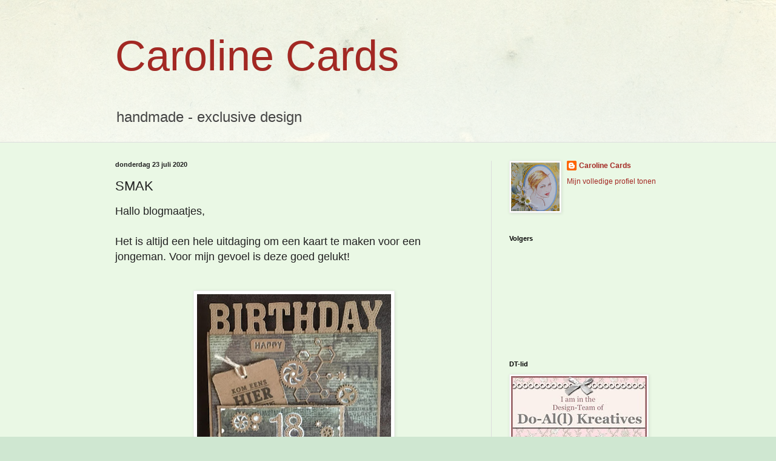

--- FILE ---
content_type: text/html; charset=UTF-8
request_url: https://caroline-cards.blogspot.com/2020/07/smak.html
body_size: 32728
content:
<!DOCTYPE html>
<html class='v2' dir='ltr' lang='nl'>
<head>
<link href='https://www.blogger.com/static/v1/widgets/335934321-css_bundle_v2.css' rel='stylesheet' type='text/css'/>
<meta content='width=1100' name='viewport'/>
<meta content='text/html; charset=UTF-8' http-equiv='Content-Type'/>
<meta content='blogger' name='generator'/>
<link href='https://caroline-cards.blogspot.com/favicon.ico' rel='icon' type='image/x-icon'/>
<link href='https://caroline-cards.blogspot.com/2020/07/smak.html' rel='canonical'/>
<link rel="alternate" type="application/atom+xml" title="Caroline Cards - Atom" href="https://caroline-cards.blogspot.com/feeds/posts/default" />
<link rel="alternate" type="application/rss+xml" title="Caroline Cards - RSS" href="https://caroline-cards.blogspot.com/feeds/posts/default?alt=rss" />
<link rel="service.post" type="application/atom+xml" title="Caroline Cards - Atom" href="https://www.blogger.com/feeds/2055474825642269299/posts/default" />

<link rel="alternate" type="application/atom+xml" title="Caroline Cards - Atom" href="https://caroline-cards.blogspot.com/feeds/7820257694784093445/comments/default" />
<!--Can't find substitution for tag [blog.ieCssRetrofitLinks]-->
<link href='https://blogger.googleusercontent.com/img/b/R29vZ2xl/AVvXsEhmRX7xFE6re53mXnsS5QBQwu6xHMjLAATswmwONDbO5biZw5ADx1lCd6nNqUVsudGwez7SqMRaAhzkAU2nNtd-i6tNNocyJMZw_ASwSNOzV5dg4w5Wzii7I0EbZzlxFlCGdpEzQNzuvbo/s320/Koen19+%25281%2529c.JPG' rel='image_src'/>
<meta content='https://caroline-cards.blogspot.com/2020/07/smak.html' property='og:url'/>
<meta content='SMAK' property='og:title'/>
<meta content='Hallo blogmaatjes,  Het is altijd een hele uitdaging om een kaart te maken voor een jongeman. Voor mijn gevoel is deze goed gelukt!       Ee...' property='og:description'/>
<meta content='https://blogger.googleusercontent.com/img/b/R29vZ2xl/AVvXsEhmRX7xFE6re53mXnsS5QBQwu6xHMjLAATswmwONDbO5biZw5ADx1lCd6nNqUVsudGwez7SqMRaAhzkAU2nNtd-i6tNNocyJMZw_ASwSNOzV5dg4w5Wzii7I0EbZzlxFlCGdpEzQNzuvbo/w1200-h630-p-k-no-nu/Koen19+%25281%2529c.JPG' property='og:image'/>
<title>Caroline Cards: SMAK</title>
<style id='page-skin-1' type='text/css'><!--
/*
-----------------------------------------------
Blogger Template Style
Name:     Simple
Designer: Blogger
URL:      www.blogger.com
----------------------------------------------- */
/* Content
----------------------------------------------- */
body {
font: normal normal 12px Arial, Tahoma, Helvetica, FreeSans, sans-serif;
color: #222222;
background: #cfe7d1 url(//themes.googleusercontent.com/image?id=1x_TqXo6-7t6y2ZiuOyQ2Bk6Zod9CTtyKYtRui0IeQJe6hVlJcQiXYG2xQGkxKvl6iZMJ) repeat fixed top center /* Credit: gaffera (http://www.istockphoto.com/googleimages.php?id=4072573&amp;platform=blogger) */;
padding: 0 0 0 0;
background-attachment: scroll;
}
html body .content-outer {
min-width: 0;
max-width: 100%;
width: 100%;
}
h2 {
font-size: 22px;
}
a:link {
text-decoration:none;
color: #a32823;
}
a:visited {
text-decoration:none;
color: #a18a7c;
}
a:hover {
text-decoration:underline;
color: #c25c5e;
}
.body-fauxcolumn-outer .fauxcolumn-inner {
background: transparent url(https://resources.blogblog.com/blogblog/data/1kt/simple/body_gradient_tile_light.png) repeat scroll top left;
_background-image: none;
}
.body-fauxcolumn-outer .cap-top {
position: absolute;
z-index: 1;
height: 400px;
width: 100%;
}
.body-fauxcolumn-outer .cap-top .cap-left {
width: 100%;
background: transparent url(https://resources.blogblog.com/blogblog/data/1kt/simple/gradients_light.png) repeat-x scroll top left;
_background-image: none;
}
.content-outer {
-moz-box-shadow: 0 0 0 rgba(0, 0, 0, .15);
-webkit-box-shadow: 0 0 0 rgba(0, 0, 0, .15);
-goog-ms-box-shadow: 0 0 0 #333333;
box-shadow: 0 0 0 rgba(0, 0, 0, .15);
margin-bottom: 1px;
}
.content-inner {
padding: 0 0;
}
.main-outer, .footer-outer {
background-color: #eaf8e5;
}
/* Header
----------------------------------------------- */
.header-outer {
background: transparent none repeat-x scroll 0 -400px;
_background-image: none;
}
.Header h1 {
font: normal normal 70px Arial, Tahoma, Helvetica, FreeSans, sans-serif;
color: #a32823;
text-shadow: 0 0 0 rgba(0, 0, 0, .2);
}
.Header h1 a {
color: #a32823;
}
.Header .description {
font-size: 200%;
color: #444444;
}
.header-inner .Header .titlewrapper {
padding: 22px 30px;
}
.header-inner .Header .descriptionwrapper {
padding: 0 30px;
}
/* Tabs
----------------------------------------------- */
.tabs-inner .section:first-child {
border-top: 0 solid #dddddd;
}
.tabs-inner .section:first-child ul {
margin-top: -0;
border-top: 0 solid #dddddd;
border-left: 0 solid #dddddd;
border-right: 0 solid #dddddd;
}
.tabs-inner .widget ul {
background: transparent none repeat-x scroll 0 -800px;
_background-image: none;
border-bottom: 0 solid #dddddd;
margin-top: 0;
margin-left: -0;
margin-right: -0;
}
.tabs-inner .widget li a {
display: inline-block;
padding: .6em 1em;
font: normal normal 20px Arial, Tahoma, Helvetica, FreeSans, sans-serif;
color: #8b0a00;
border-left: 0 solid #eaf8e5;
border-right: 0 solid #dddddd;
}
.tabs-inner .widget li:first-child a {
border-left: none;
}
.tabs-inner .widget li.selected a, .tabs-inner .widget li a:hover {
color: #444444;
background-color: transparent;
text-decoration: none;
}
/* Columns
----------------------------------------------- */
.main-outer {
border-top: 1px solid #dddddd;
}
.fauxcolumn-left-outer .fauxcolumn-inner {
border-right: 1px solid #dddddd;
}
.fauxcolumn-right-outer .fauxcolumn-inner {
border-left: 1px solid #dddddd;
}
/* Headings
----------------------------------------------- */
div.widget > h2,
div.widget h2.title {
margin: 0 0 1em 0;
font: normal bold 11px Arial, Tahoma, Helvetica, FreeSans, sans-serif;
color: #000000;
}
/* Widgets
----------------------------------------------- */
.widget .zippy {
color: #999999;
text-shadow: 2px 2px 1px rgba(0, 0, 0, .1);
}
.widget .popular-posts ul {
list-style: none;
}
/* Posts
----------------------------------------------- */
h2.date-header {
font: normal bold 11px Arial, Tahoma, Helvetica, FreeSans, sans-serif;
}
.date-header span {
background-color: transparent;
color: #222222;
padding: inherit;
letter-spacing: inherit;
margin: inherit;
}
.main-inner {
padding-top: 30px;
padding-bottom: 30px;
}
.main-inner .column-center-inner {
padding: 0 15px;
}
.main-inner .column-center-inner .section {
margin: 0 15px;
}
.post {
margin: 0 0 25px 0;
}
h3.post-title, .comments h4 {
font: normal normal 22px Arial, Tahoma, Helvetica, FreeSans, sans-serif;
margin: .75em 0 0;
}
.post-body {
font-size: 110%;
line-height: 1.4;
position: relative;
}
.post-body img, .post-body .tr-caption-container, .Profile img, .Image img,
.BlogList .item-thumbnail img {
padding: 2px;
background: #ffffff;
border: 1px solid #eeeeee;
-moz-box-shadow: 1px 1px 5px rgba(0, 0, 0, .1);
-webkit-box-shadow: 1px 1px 5px rgba(0, 0, 0, .1);
box-shadow: 1px 1px 5px rgba(0, 0, 0, .1);
}
.post-body img, .post-body .tr-caption-container {
padding: 5px;
}
.post-body .tr-caption-container {
color: #222222;
}
.post-body .tr-caption-container img {
padding: 0;
background: transparent;
border: none;
-moz-box-shadow: 0 0 0 rgba(0, 0, 0, .1);
-webkit-box-shadow: 0 0 0 rgba(0, 0, 0, .1);
box-shadow: 0 0 0 rgba(0, 0, 0, .1);
}
.post-header {
margin: 0 0 1.5em;
line-height: 1.6;
font-size: 90%;
}
.post-footer {
margin: 20px -2px 0;
padding: 5px 10px;
color: #666666;
background-color: #f9f9f9;
border-bottom: 1px solid #eeeeee;
line-height: 1.6;
font-size: 90%;
}
#comments .comment-author {
padding-top: 1.5em;
border-top: 1px solid #dddddd;
background-position: 0 1.5em;
}
#comments .comment-author:first-child {
padding-top: 0;
border-top: none;
}
.avatar-image-container {
margin: .2em 0 0;
}
#comments .avatar-image-container img {
border: 1px solid #eeeeee;
}
/* Comments
----------------------------------------------- */
.comments .comments-content .icon.blog-author {
background-repeat: no-repeat;
background-image: url([data-uri]);
}
.comments .comments-content .loadmore a {
border-top: 1px solid #999999;
border-bottom: 1px solid #999999;
}
.comments .comment-thread.inline-thread {
background-color: #f9f9f9;
}
.comments .continue {
border-top: 2px solid #999999;
}
/* Accents
---------------------------------------------- */
.section-columns td.columns-cell {
border-left: 1px solid #dddddd;
}
.blog-pager {
background: transparent none no-repeat scroll top center;
}
.blog-pager-older-link, .home-link,
.blog-pager-newer-link {
background-color: #eaf8e5;
padding: 5px;
}
.footer-outer {
border-top: 0 dashed #bbbbbb;
}
/* Mobile
----------------------------------------------- */
body.mobile  {
background-size: auto;
}
.mobile .body-fauxcolumn-outer {
background: transparent none repeat scroll top left;
}
.mobile .body-fauxcolumn-outer .cap-top {
background-size: 100% auto;
}
.mobile .content-outer {
-webkit-box-shadow: 0 0 3px rgba(0, 0, 0, .15);
box-shadow: 0 0 3px rgba(0, 0, 0, .15);
}
.mobile .tabs-inner .widget ul {
margin-left: 0;
margin-right: 0;
}
.mobile .post {
margin: 0;
}
.mobile .main-inner .column-center-inner .section {
margin: 0;
}
.mobile .date-header span {
padding: 0.1em 10px;
margin: 0 -10px;
}
.mobile h3.post-title {
margin: 0;
}
.mobile .blog-pager {
background: transparent none no-repeat scroll top center;
}
.mobile .footer-outer {
border-top: none;
}
.mobile .main-inner, .mobile .footer-inner {
background-color: #eaf8e5;
}
.mobile-index-contents {
color: #222222;
}
.mobile-link-button {
background-color: #a32823;
}
.mobile-link-button a:link, .mobile-link-button a:visited {
color: #ffffff;
}
.mobile .tabs-inner .section:first-child {
border-top: none;
}
.mobile .tabs-inner .PageList .widget-content {
background-color: transparent;
color: #444444;
border-top: 0 solid #dddddd;
border-bottom: 0 solid #dddddd;
}
.mobile .tabs-inner .PageList .widget-content .pagelist-arrow {
border-left: 1px solid #dddddd;
}

--></style>
<style id='template-skin-1' type='text/css'><!--
body {
min-width: 960px;
}
.content-outer, .content-fauxcolumn-outer, .region-inner {
min-width: 960px;
max-width: 960px;
_width: 960px;
}
.main-inner .columns {
padding-left: 0;
padding-right: 310px;
}
.main-inner .fauxcolumn-center-outer {
left: 0;
right: 310px;
/* IE6 does not respect left and right together */
_width: expression(this.parentNode.offsetWidth -
parseInt("0") -
parseInt("310px") + 'px');
}
.main-inner .fauxcolumn-left-outer {
width: 0;
}
.main-inner .fauxcolumn-right-outer {
width: 310px;
}
.main-inner .column-left-outer {
width: 0;
right: 100%;
margin-left: -0;
}
.main-inner .column-right-outer {
width: 310px;
margin-right: -310px;
}
#layout {
min-width: 0;
}
#layout .content-outer {
min-width: 0;
width: 800px;
}
#layout .region-inner {
min-width: 0;
width: auto;
}
body#layout div.add_widget {
padding: 8px;
}
body#layout div.add_widget a {
margin-left: 32px;
}
--></style>
<style>
    body {background-image:url(\/\/themes.googleusercontent.com\/image?id=1x_TqXo6-7t6y2ZiuOyQ2Bk6Zod9CTtyKYtRui0IeQJe6hVlJcQiXYG2xQGkxKvl6iZMJ);}
    
@media (max-width: 200px) { body {background-image:url(\/\/themes.googleusercontent.com\/image?id=1x_TqXo6-7t6y2ZiuOyQ2Bk6Zod9CTtyKYtRui0IeQJe6hVlJcQiXYG2xQGkxKvl6iZMJ&options=w200);}}
@media (max-width: 400px) and (min-width: 201px) { body {background-image:url(\/\/themes.googleusercontent.com\/image?id=1x_TqXo6-7t6y2ZiuOyQ2Bk6Zod9CTtyKYtRui0IeQJe6hVlJcQiXYG2xQGkxKvl6iZMJ&options=w400);}}
@media (max-width: 800px) and (min-width: 401px) { body {background-image:url(\/\/themes.googleusercontent.com\/image?id=1x_TqXo6-7t6y2ZiuOyQ2Bk6Zod9CTtyKYtRui0IeQJe6hVlJcQiXYG2xQGkxKvl6iZMJ&options=w800);}}
@media (max-width: 1200px) and (min-width: 801px) { body {background-image:url(\/\/themes.googleusercontent.com\/image?id=1x_TqXo6-7t6y2ZiuOyQ2Bk6Zod9CTtyKYtRui0IeQJe6hVlJcQiXYG2xQGkxKvl6iZMJ&options=w1200);}}
/* Last tag covers anything over one higher than the previous max-size cap. */
@media (min-width: 1201px) { body {background-image:url(\/\/themes.googleusercontent.com\/image?id=1x_TqXo6-7t6y2ZiuOyQ2Bk6Zod9CTtyKYtRui0IeQJe6hVlJcQiXYG2xQGkxKvl6iZMJ&options=w1600);}}
  </style>
<link href='https://www.blogger.com/dyn-css/authorization.css?targetBlogID=2055474825642269299&amp;zx=4e0b14aa-f764-49e3-a9c2-4fac6c3703f2' media='none' onload='if(media!=&#39;all&#39;)media=&#39;all&#39;' rel='stylesheet'/><noscript><link href='https://www.blogger.com/dyn-css/authorization.css?targetBlogID=2055474825642269299&amp;zx=4e0b14aa-f764-49e3-a9c2-4fac6c3703f2' rel='stylesheet'/></noscript>
<meta name='google-adsense-platform-account' content='ca-host-pub-1556223355139109'/>
<meta name='google-adsense-platform-domain' content='blogspot.com'/>

<link rel="stylesheet" href="https://fonts.googleapis.com/css2?display=swap&family=Roboto"></head>
<body class='loading variant-wide'>
<div class='navbar no-items section' id='navbar' name='Navbar'>
</div>
<div class='body-fauxcolumns'>
<div class='fauxcolumn-outer body-fauxcolumn-outer'>
<div class='cap-top'>
<div class='cap-left'></div>
<div class='cap-right'></div>
</div>
<div class='fauxborder-left'>
<div class='fauxborder-right'></div>
<div class='fauxcolumn-inner'>
</div>
</div>
<div class='cap-bottom'>
<div class='cap-left'></div>
<div class='cap-right'></div>
</div>
</div>
</div>
<div class='content'>
<div class='content-fauxcolumns'>
<div class='fauxcolumn-outer content-fauxcolumn-outer'>
<div class='cap-top'>
<div class='cap-left'></div>
<div class='cap-right'></div>
</div>
<div class='fauxborder-left'>
<div class='fauxborder-right'></div>
<div class='fauxcolumn-inner'>
</div>
</div>
<div class='cap-bottom'>
<div class='cap-left'></div>
<div class='cap-right'></div>
</div>
</div>
</div>
<div class='content-outer'>
<div class='content-cap-top cap-top'>
<div class='cap-left'></div>
<div class='cap-right'></div>
</div>
<div class='fauxborder-left content-fauxborder-left'>
<div class='fauxborder-right content-fauxborder-right'></div>
<div class='content-inner'>
<header>
<div class='header-outer'>
<div class='header-cap-top cap-top'>
<div class='cap-left'></div>
<div class='cap-right'></div>
</div>
<div class='fauxborder-left header-fauxborder-left'>
<div class='fauxborder-right header-fauxborder-right'></div>
<div class='region-inner header-inner'>
<div class='header section' id='header' name='Koptekst'><div class='widget Header' data-version='1' id='Header1'>
<div id='header-inner'>
<div class='titlewrapper'>
<h1 class='title'>
<a href='https://caroline-cards.blogspot.com/'>
Caroline Cards
</a>
</h1>
</div>
<div class='descriptionwrapper'>
<p class='description'><span>handmade - exclusive design</span></p>
</div>
</div>
</div></div>
</div>
</div>
<div class='header-cap-bottom cap-bottom'>
<div class='cap-left'></div>
<div class='cap-right'></div>
</div>
</div>
</header>
<div class='tabs-outer'>
<div class='tabs-cap-top cap-top'>
<div class='cap-left'></div>
<div class='cap-right'></div>
</div>
<div class='fauxborder-left tabs-fauxborder-left'>
<div class='fauxborder-right tabs-fauxborder-right'></div>
<div class='region-inner tabs-inner'>
<div class='tabs no-items section' id='crosscol' name='Alle kolommen'></div>
<div class='tabs no-items section' id='crosscol-overflow' name='Cross-Column 2'></div>
</div>
</div>
<div class='tabs-cap-bottom cap-bottom'>
<div class='cap-left'></div>
<div class='cap-right'></div>
</div>
</div>
<div class='main-outer'>
<div class='main-cap-top cap-top'>
<div class='cap-left'></div>
<div class='cap-right'></div>
</div>
<div class='fauxborder-left main-fauxborder-left'>
<div class='fauxborder-right main-fauxborder-right'></div>
<div class='region-inner main-inner'>
<div class='columns fauxcolumns'>
<div class='fauxcolumn-outer fauxcolumn-center-outer'>
<div class='cap-top'>
<div class='cap-left'></div>
<div class='cap-right'></div>
</div>
<div class='fauxborder-left'>
<div class='fauxborder-right'></div>
<div class='fauxcolumn-inner'>
</div>
</div>
<div class='cap-bottom'>
<div class='cap-left'></div>
<div class='cap-right'></div>
</div>
</div>
<div class='fauxcolumn-outer fauxcolumn-left-outer'>
<div class='cap-top'>
<div class='cap-left'></div>
<div class='cap-right'></div>
</div>
<div class='fauxborder-left'>
<div class='fauxborder-right'></div>
<div class='fauxcolumn-inner'>
</div>
</div>
<div class='cap-bottom'>
<div class='cap-left'></div>
<div class='cap-right'></div>
</div>
</div>
<div class='fauxcolumn-outer fauxcolumn-right-outer'>
<div class='cap-top'>
<div class='cap-left'></div>
<div class='cap-right'></div>
</div>
<div class='fauxborder-left'>
<div class='fauxborder-right'></div>
<div class='fauxcolumn-inner'>
</div>
</div>
<div class='cap-bottom'>
<div class='cap-left'></div>
<div class='cap-right'></div>
</div>
</div>
<!-- corrects IE6 width calculation -->
<div class='columns-inner'>
<div class='column-center-outer'>
<div class='column-center-inner'>
<div class='main section' id='main' name='Algemeen'><div class='widget Blog' data-version='1' id='Blog1'>
<div class='blog-posts hfeed'>

          <div class="date-outer">
        
<h2 class='date-header'><span>donderdag 23 juli 2020</span></h2>

          <div class="date-posts">
        
<div class='post-outer'>
<div class='post hentry uncustomized-post-template' itemprop='blogPost' itemscope='itemscope' itemtype='http://schema.org/BlogPosting'>
<meta content='https://blogger.googleusercontent.com/img/b/R29vZ2xl/AVvXsEhmRX7xFE6re53mXnsS5QBQwu6xHMjLAATswmwONDbO5biZw5ADx1lCd6nNqUVsudGwez7SqMRaAhzkAU2nNtd-i6tNNocyJMZw_ASwSNOzV5dg4w5Wzii7I0EbZzlxFlCGdpEzQNzuvbo/s320/Koen19+%25281%2529c.JPG' itemprop='image_url'/>
<meta content='2055474825642269299' itemprop='blogId'/>
<meta content='7820257694784093445' itemprop='postId'/>
<a name='7820257694784093445'></a>
<h3 class='post-title entry-title' itemprop='name'>
SMAK
</h3>
<div class='post-header'>
<div class='post-header-line-1'></div>
</div>
<div class='post-body entry-content' id='post-body-7820257694784093445' itemprop='description articleBody'>
<span style="font-family: &quot;arial&quot; , &quot;helvetica&quot; , sans-serif; font-size: large;">Hallo blogmaatjes,</span><br />
<span style="font-family: &quot;arial&quot; , &quot;helvetica&quot; , sans-serif; font-size: large;"><br /></span><span style="font-family: &quot;arial&quot; , &quot;helvetica&quot; , sans-serif; font-size: large;">Het is altijd een hele uitdaging om een kaart te maken voor een jongeman. Voor mijn gevoel is deze goed gelukt!</span><br />
<span style="font-family: &quot;arial&quot; , &quot;helvetica&quot; , sans-serif; font-size: large;"><br /></span>
<br />
<div class="separator" style="clear: both; text-align: center;">
<a href="https://blogger.googleusercontent.com/img/b/R29vZ2xl/AVvXsEhmRX7xFE6re53mXnsS5QBQwu6xHMjLAATswmwONDbO5biZw5ADx1lCd6nNqUVsudGwez7SqMRaAhzkAU2nNtd-i6tNNocyJMZw_ASwSNOzV5dg4w5Wzii7I0EbZzlxFlCGdpEzQNzuvbo/s1600/Koen19+%25281%2529c.JPG" imageanchor="1" style="margin-left: 1em; margin-right: 1em;"><img border="0" data-original-height="768" data-original-width="872" height="281" src="https://blogger.googleusercontent.com/img/b/R29vZ2xl/AVvXsEhmRX7xFE6re53mXnsS5QBQwu6xHMjLAATswmwONDbO5biZw5ADx1lCd6nNqUVsudGwez7SqMRaAhzkAU2nNtd-i6tNNocyJMZw_ASwSNOzV5dg4w5Wzii7I0EbZzlxFlCGdpEzQNzuvbo/s320/Koen19+%25281%2529c.JPG" width="320" /></a></div>
<br />
<span style="font-family: &quot;arial&quot; , &quot;helvetica&quot; , sans-serif; font-size: large;">Een SMAK op de wang...</span><br />
<span style="font-family: &quot;arial&quot; , &quot;helvetica&quot; , sans-serif; font-size: large;"><br /></span>
<br />
<div class="separator" style="clear: both; text-align: center;">
<a href="https://blogger.googleusercontent.com/img/b/R29vZ2xl/AVvXsEg6zj3c6KYF0G-VoOr_vYvrEDsc64TXEyNSJWJ-pnFnwqp3F8OWrvRRxZOVV1uH9DsV36txtng6Wo25GPeXBARcJW2WtunJFOmErOcbMLR6nlzIbCtGRTN7A5WTitVIUZvDfUUQ-3VDNHo/s1600/Koen19+%25282%2529c.JPG" imageanchor="1" style="margin-left: 1em; margin-right: 1em;"><img border="0" data-original-height="768" data-original-width="920" height="267" src="https://blogger.googleusercontent.com/img/b/R29vZ2xl/AVvXsEg6zj3c6KYF0G-VoOr_vYvrEDsc64TXEyNSJWJ-pnFnwqp3F8OWrvRRxZOVV1uH9DsV36txtng6Wo25GPeXBARcJW2WtunJFOmErOcbMLR6nlzIbCtGRTN7A5WTitVIUZvDfUUQ-3VDNHo/s320/Koen19+%25282%2529c.JPG" width="320" /></a></div>
<span style="font-family: &quot;arial&quot; , &quot;helvetica&quot; , sans-serif; font-size: large;"><br /></span>
<span style="font-family: &quot;arial&quot; , &quot;helvetica&quot; , sans-serif; font-size: large;">De jarige was er in ieder geval blij mee en daar doen we het voor.</span><br />
<span style="font-family: &quot;arial&quot; , &quot;helvetica&quot; , sans-serif; font-size: large;"><br /></span><span style="font-family: &quot;arial&quot; , &quot;helvetica&quot; , sans-serif; font-size: large;">Fijne dag!</span><br />
<span style="font-family: &quot;arial&quot; , &quot;helvetica&quot; , sans-serif; font-size: large;"><br /></span>
<span style="font-family: &quot;arial&quot; , &quot;helvetica&quot; , sans-serif; font-size: large;">Crealiefs, Caroline</span><br />
<span style="font-family: &quot;arial&quot; , &quot;helvetica&quot; , sans-serif; font-size: large;"><br /></span>
<div style='clear: both;'></div>
</div>
<div class='post-footer'>
<div class='post-footer-line post-footer-line-1'>
<span class='post-author vcard'>
Gepost door
<span class='fn' itemprop='author' itemscope='itemscope' itemtype='http://schema.org/Person'>
<meta content='https://www.blogger.com/profile/03430251747109371771' itemprop='url'/>
<a class='g-profile' href='https://www.blogger.com/profile/03430251747109371771' rel='author' title='author profile'>
<span itemprop='name'>Caroline Cards</span>
</a>
</span>
</span>
<span class='post-timestamp'>
op
<meta content='https://caroline-cards.blogspot.com/2020/07/smak.html' itemprop='url'/>
<a class='timestamp-link' href='https://caroline-cards.blogspot.com/2020/07/smak.html' rel='bookmark' title='permanent link'><abbr class='published' itemprop='datePublished' title='2020-07-23T07:50:00+02:00'>07:50</abbr></a>
</span>
<span class='post-comment-link'>
</span>
<span class='post-icons'>
<span class='item-control blog-admin pid-1681018529'>
<a href='https://www.blogger.com/post-edit.g?blogID=2055474825642269299&postID=7820257694784093445&from=pencil' title='Post bewerken'>
<img alt='' class='icon-action' height='18' src='https://resources.blogblog.com/img/icon18_edit_allbkg.gif' width='18'/>
</a>
</span>
</span>
<div class='post-share-buttons goog-inline-block'>
<a class='goog-inline-block share-button sb-email' href='https://www.blogger.com/share-post.g?blogID=2055474825642269299&postID=7820257694784093445&target=email' target='_blank' title='Dit e-mailen
'><span class='share-button-link-text'>Dit e-mailen
</span></a><a class='goog-inline-block share-button sb-blog' href='https://www.blogger.com/share-post.g?blogID=2055474825642269299&postID=7820257694784093445&target=blog' onclick='window.open(this.href, "_blank", "height=270,width=475"); return false;' target='_blank' title='Dit bloggen!'><span class='share-button-link-text'>Dit bloggen!</span></a><a class='goog-inline-block share-button sb-twitter' href='https://www.blogger.com/share-post.g?blogID=2055474825642269299&postID=7820257694784093445&target=twitter' target='_blank' title='Delen via X'><span class='share-button-link-text'>Delen via X</span></a><a class='goog-inline-block share-button sb-facebook' href='https://www.blogger.com/share-post.g?blogID=2055474825642269299&postID=7820257694784093445&target=facebook' onclick='window.open(this.href, "_blank", "height=430,width=640"); return false;' target='_blank' title='Delen op Facebook'><span class='share-button-link-text'>Delen op Facebook</span></a><a class='goog-inline-block share-button sb-pinterest' href='https://www.blogger.com/share-post.g?blogID=2055474825642269299&postID=7820257694784093445&target=pinterest' target='_blank' title='Delen op Pinterest'><span class='share-button-link-text'>Delen op Pinterest</span></a>
</div>
</div>
<div class='post-footer-line post-footer-line-2'>
<span class='post-labels'>
</span>
</div>
<div class='post-footer-line post-footer-line-3'>
<span class='post-location'>
</span>
</div>
</div>
</div>
<div class='comments' id='comments'>
<a name='comments'></a>
<h4>18 opmerkingen:</h4>
<div class='comments-content'>
<script async='async' src='' type='text/javascript'></script>
<script type='text/javascript'>
    (function() {
      var items = null;
      var msgs = null;
      var config = {};

// <![CDATA[
      var cursor = null;
      if (items && items.length > 0) {
        cursor = parseInt(items[items.length - 1].timestamp) + 1;
      }

      var bodyFromEntry = function(entry) {
        var text = (entry &&
                    ((entry.content && entry.content.$t) ||
                     (entry.summary && entry.summary.$t))) ||
            '';
        if (entry && entry.gd$extendedProperty) {
          for (var k in entry.gd$extendedProperty) {
            if (entry.gd$extendedProperty[k].name == 'blogger.contentRemoved') {
              return '<span class="deleted-comment">' + text + '</span>';
            }
          }
        }
        return text;
      }

      var parse = function(data) {
        cursor = null;
        var comments = [];
        if (data && data.feed && data.feed.entry) {
          for (var i = 0, entry; entry = data.feed.entry[i]; i++) {
            var comment = {};
            // comment ID, parsed out of the original id format
            var id = /blog-(\d+).post-(\d+)/.exec(entry.id.$t);
            comment.id = id ? id[2] : null;
            comment.body = bodyFromEntry(entry);
            comment.timestamp = Date.parse(entry.published.$t) + '';
            if (entry.author && entry.author.constructor === Array) {
              var auth = entry.author[0];
              if (auth) {
                comment.author = {
                  name: (auth.name ? auth.name.$t : undefined),
                  profileUrl: (auth.uri ? auth.uri.$t : undefined),
                  avatarUrl: (auth.gd$image ? auth.gd$image.src : undefined)
                };
              }
            }
            if (entry.link) {
              if (entry.link[2]) {
                comment.link = comment.permalink = entry.link[2].href;
              }
              if (entry.link[3]) {
                var pid = /.*comments\/default\/(\d+)\?.*/.exec(entry.link[3].href);
                if (pid && pid[1]) {
                  comment.parentId = pid[1];
                }
              }
            }
            comment.deleteclass = 'item-control blog-admin';
            if (entry.gd$extendedProperty) {
              for (var k in entry.gd$extendedProperty) {
                if (entry.gd$extendedProperty[k].name == 'blogger.itemClass') {
                  comment.deleteclass += ' ' + entry.gd$extendedProperty[k].value;
                } else if (entry.gd$extendedProperty[k].name == 'blogger.displayTime') {
                  comment.displayTime = entry.gd$extendedProperty[k].value;
                }
              }
            }
            comments.push(comment);
          }
        }
        return comments;
      };

      var paginator = function(callback) {
        if (hasMore()) {
          var url = config.feed + '?alt=json&v=2&orderby=published&reverse=false&max-results=50';
          if (cursor) {
            url += '&published-min=' + new Date(cursor).toISOString();
          }
          window.bloggercomments = function(data) {
            var parsed = parse(data);
            cursor = parsed.length < 50 ? null
                : parseInt(parsed[parsed.length - 1].timestamp) + 1
            callback(parsed);
            window.bloggercomments = null;
          }
          url += '&callback=bloggercomments';
          var script = document.createElement('script');
          script.type = 'text/javascript';
          script.src = url;
          document.getElementsByTagName('head')[0].appendChild(script);
        }
      };
      var hasMore = function() {
        return !!cursor;
      };
      var getMeta = function(key, comment) {
        if ('iswriter' == key) {
          var matches = !!comment.author
              && comment.author.name == config.authorName
              && comment.author.profileUrl == config.authorUrl;
          return matches ? 'true' : '';
        } else if ('deletelink' == key) {
          return config.baseUri + '/comment/delete/'
               + config.blogId + '/' + comment.id;
        } else if ('deleteclass' == key) {
          return comment.deleteclass;
        }
        return '';
      };

      var replybox = null;
      var replyUrlParts = null;
      var replyParent = undefined;

      var onReply = function(commentId, domId) {
        if (replybox == null) {
          // lazily cache replybox, and adjust to suit this style:
          replybox = document.getElementById('comment-editor');
          if (replybox != null) {
            replybox.height = '250px';
            replybox.style.display = 'block';
            replyUrlParts = replybox.src.split('#');
          }
        }
        if (replybox && (commentId !== replyParent)) {
          replybox.src = '';
          document.getElementById(domId).insertBefore(replybox, null);
          replybox.src = replyUrlParts[0]
              + (commentId ? '&parentID=' + commentId : '')
              + '#' + replyUrlParts[1];
          replyParent = commentId;
        }
      };

      var hash = (window.location.hash || '#').substring(1);
      var startThread, targetComment;
      if (/^comment-form_/.test(hash)) {
        startThread = hash.substring('comment-form_'.length);
      } else if (/^c[0-9]+$/.test(hash)) {
        targetComment = hash.substring(1);
      }

      // Configure commenting API:
      var configJso = {
        'maxDepth': config.maxThreadDepth
      };
      var provider = {
        'id': config.postId,
        'data': items,
        'loadNext': paginator,
        'hasMore': hasMore,
        'getMeta': getMeta,
        'onReply': onReply,
        'rendered': true,
        'initComment': targetComment,
        'initReplyThread': startThread,
        'config': configJso,
        'messages': msgs
      };

      var render = function() {
        if (window.goog && window.goog.comments) {
          var holder = document.getElementById('comment-holder');
          window.goog.comments.render(holder, provider);
        }
      };

      // render now, or queue to render when library loads:
      if (window.goog && window.goog.comments) {
        render();
      } else {
        window.goog = window.goog || {};
        window.goog.comments = window.goog.comments || {};
        window.goog.comments.loadQueue = window.goog.comments.loadQueue || [];
        window.goog.comments.loadQueue.push(render);
      }
    })();
// ]]>
  </script>
<div id='comment-holder'>
<div class="comment-thread toplevel-thread"><ol id="top-ra"><li class="comment" id="c3273961490177766480"><div class="avatar-image-container"><img src="//www.blogger.com/img/blogger_logo_round_35.png" alt=""/></div><div class="comment-block"><div class="comment-header"><cite class="user"><a href="https://www.blogger.com/profile/08371623562338639409" rel="nofollow">Je@net</a></cite><span class="icon user "></span><span class="datetime secondary-text"><a rel="nofollow" href="https://caroline-cards.blogspot.com/2020/07/smak.html?showComment=1595483718773#c3273961490177766480">23 juli 2020 om 07:55</a></span></div><p class="comment-content">Erg leuke en stoere verjaardagskaart, Caroline!</p><span class="comment-actions secondary-text"><a class="comment-reply" target="_self" data-comment-id="3273961490177766480">Beantwoorden</a><span class="item-control blog-admin blog-admin pid-128720100"><a target="_self" href="https://www.blogger.com/comment/delete/2055474825642269299/3273961490177766480">Verwijderen</a></span></span></div><div class="comment-replies"><div id="c3273961490177766480-rt" class="comment-thread inline-thread hidden"><span class="thread-toggle thread-expanded"><span class="thread-arrow"></span><span class="thread-count"><a target="_self">Reacties</a></span></span><ol id="c3273961490177766480-ra" class="thread-chrome thread-expanded"><div></div><div id="c3273961490177766480-continue" class="continue"><a class="comment-reply" target="_self" data-comment-id="3273961490177766480">Beantwoorden</a></div></ol></div></div><div class="comment-replybox-single" id="c3273961490177766480-ce"></div></li><li class="comment" id="c2796744189619567800"><div class="avatar-image-container"><img src="//3.bp.blogspot.com/-Z8sr8PxF9b4/ZioCqL7m-8I/AAAAAAAAgeQ/rgBLDXtn-u05Pmh9G4YMpzXU8k5iQCtIgCK4BGAYYCw/s35/vlinder%252Btekst.jpg" alt=""/></div><div class="comment-block"><div class="comment-header"><cite class="user"><a href="https://www.blogger.com/profile/01552437039497647474" rel="nofollow">Anita van Deur</a></cite><span class="icon user "></span><span class="datetime secondary-text"><a rel="nofollow" href="https://caroline-cards.blogspot.com/2020/07/smak.html?showComment=1595486124671#c2796744189619567800">23 juli 2020 om 08:35</a></span></div><p class="comment-content">Toffe stoere kaart Caroline.<br>Fijne dag.</p><span class="comment-actions secondary-text"><a class="comment-reply" target="_self" data-comment-id="2796744189619567800">Beantwoorden</a><span class="item-control blog-admin blog-admin pid-1784973595"><a target="_self" href="https://www.blogger.com/comment/delete/2055474825642269299/2796744189619567800">Verwijderen</a></span></span></div><div class="comment-replies"><div id="c2796744189619567800-rt" class="comment-thread inline-thread hidden"><span class="thread-toggle thread-expanded"><span class="thread-arrow"></span><span class="thread-count"><a target="_self">Reacties</a></span></span><ol id="c2796744189619567800-ra" class="thread-chrome thread-expanded"><div></div><div id="c2796744189619567800-continue" class="continue"><a class="comment-reply" target="_self" data-comment-id="2796744189619567800">Beantwoorden</a></div></ol></div></div><div class="comment-replybox-single" id="c2796744189619567800-ce"></div></li><li class="comment" id="c3874489448158044250"><div class="avatar-image-container"><img src="//blogger.googleusercontent.com/img/b/R29vZ2xl/AVvXsEhkC85DeAsW--Y9ErBDMHNSd0x8RY7W0f3JI2EToC1GW3trAd9al1fNs9oeEgbM7ms1qCdAEvfIpK2ItYydi7SciklZGEAdFICt_ed9vhwWKp_x_MWGZvbEeyj5_VBldw/s45-c/115100-be9789486b32b40f3c0efcf94890c3c6--blond-amsterdam-ceramic-painting.jpg" alt=""/></div><div class="comment-block"><div class="comment-header"><cite class="user"><a href="https://www.blogger.com/profile/00403306392965718490" rel="nofollow">Elle-Jeanne</a></cite><span class="icon user "></span><span class="datetime secondary-text"><a rel="nofollow" href="https://caroline-cards.blogspot.com/2020/07/smak.html?showComment=1595489640844#c3874489448158044250">23 juli 2020 om 09:34</a></span></div><p class="comment-content">Erg leuke stoere jongens kaart. <br>Mooi de achtergrond. <br>Groetjes Elle-jeanne </p><span class="comment-actions secondary-text"><a class="comment-reply" target="_self" data-comment-id="3874489448158044250">Beantwoorden</a><span class="item-control blog-admin blog-admin pid-749234160"><a target="_self" href="https://www.blogger.com/comment/delete/2055474825642269299/3874489448158044250">Verwijderen</a></span></span></div><div class="comment-replies"><div id="c3874489448158044250-rt" class="comment-thread inline-thread hidden"><span class="thread-toggle thread-expanded"><span class="thread-arrow"></span><span class="thread-count"><a target="_self">Reacties</a></span></span><ol id="c3874489448158044250-ra" class="thread-chrome thread-expanded"><div></div><div id="c3874489448158044250-continue" class="continue"><a class="comment-reply" target="_self" data-comment-id="3874489448158044250">Beantwoorden</a></div></ol></div></div><div class="comment-replybox-single" id="c3874489448158044250-ce"></div></li><li class="comment" id="c6876884346672995377"><div class="avatar-image-container"><img src="//blogger.googleusercontent.com/img/b/R29vZ2xl/AVvXsEhZKhbkSUmVVY6ydfchEx3H7VYTw4YkTdwMXFKbo8RW7RFcwZ5wYyPOzrGwVk3NIRlIkh9pf24f9EoqnP3TXCGuUZwKnV5PVQR-rs98RbkqPV0w0rN1xLzTm3Eg8UoexQ/s45-c/IMG_20180116_122650.jpg" alt=""/></div><div class="comment-block"><div class="comment-header"><cite class="user"><a href="https://www.blogger.com/profile/15480510935500882879" rel="nofollow">Hobby Hoogland</a></cite><span class="icon user "></span><span class="datetime secondary-text"><a rel="nofollow" href="https://caroline-cards.blogspot.com/2020/07/smak.html?showComment=1595491752010#c6876884346672995377">23 juli 2020 om 10:09</a></span></div><p class="comment-content">Echt een mannen kaart , goed gelukt en mooie kleuren.<br>groetjes Marjan.</p><span class="comment-actions secondary-text"><a class="comment-reply" target="_self" data-comment-id="6876884346672995377">Beantwoorden</a><span class="item-control blog-admin blog-admin pid-303549178"><a target="_self" href="https://www.blogger.com/comment/delete/2055474825642269299/6876884346672995377">Verwijderen</a></span></span></div><div class="comment-replies"><div id="c6876884346672995377-rt" class="comment-thread inline-thread hidden"><span class="thread-toggle thread-expanded"><span class="thread-arrow"></span><span class="thread-count"><a target="_self">Reacties</a></span></span><ol id="c6876884346672995377-ra" class="thread-chrome thread-expanded"><div></div><div id="c6876884346672995377-continue" class="continue"><a class="comment-reply" target="_self" data-comment-id="6876884346672995377">Beantwoorden</a></div></ol></div></div><div class="comment-replybox-single" id="c6876884346672995377-ce"></div></li><li class="comment" id="c1640457969910676140"><div class="avatar-image-container"><img src="//blogger.googleusercontent.com/img/b/R29vZ2xl/AVvXsEj5NZedLfN12oYWeqoSybioH1X4x2eoDJWGBnCx-tQd38-VyD8PXfTU7UA0Q6yEPpIeBEZE0i1wvdzNxiiFJkssi-YX0WxeFG5vFvcAdK1JHiLC_2P13owXFh2AMeAcsbo/s45-c/20190316_100646+-+Copy.jpg" alt=""/></div><div class="comment-block"><div class="comment-header"><cite class="user"><a href="https://www.blogger.com/profile/17330508628300048522" rel="nofollow">Trudy</a></cite><span class="icon user "></span><span class="datetime secondary-text"><a rel="nofollow" href="https://caroline-cards.blogspot.com/2020/07/smak.html?showComment=1595491862475#c1640457969910676140">23 juli 2020 om 10:11</a></span></div><p class="comment-content">Super stoer kaartje heb je gemaakt!<br>Groetjes Trudy</p><span class="comment-actions secondary-text"><a class="comment-reply" target="_self" data-comment-id="1640457969910676140">Beantwoorden</a><span class="item-control blog-admin blog-admin pid-1422215171"><a target="_self" href="https://www.blogger.com/comment/delete/2055474825642269299/1640457969910676140">Verwijderen</a></span></span></div><div class="comment-replies"><div id="c1640457969910676140-rt" class="comment-thread inline-thread hidden"><span class="thread-toggle thread-expanded"><span class="thread-arrow"></span><span class="thread-count"><a target="_self">Reacties</a></span></span><ol id="c1640457969910676140-ra" class="thread-chrome thread-expanded"><div></div><div id="c1640457969910676140-continue" class="continue"><a class="comment-reply" target="_self" data-comment-id="1640457969910676140">Beantwoorden</a></div></ol></div></div><div class="comment-replybox-single" id="c1640457969910676140-ce"></div></li><li class="comment" id="c6771359534279838397"><div class="avatar-image-container"><img src="//4.bp.blogspot.com/--LZLVyh-dqk/Zglddz3pmeI/AAAAAAAA0P4/i-UFVzccvycTHr0D70oaBW87Gh9jTRNmwCK4BGAYYCw/s35/555A9265%257E2.jpg" alt=""/></div><div class="comment-block"><div class="comment-header"><cite class="user"><a href="https://www.blogger.com/profile/00279937187045199391" rel="nofollow">Eri </a></cite><span class="icon user "></span><span class="datetime secondary-text"><a rel="nofollow" href="https://caroline-cards.blogspot.com/2020/07/smak.html?showComment=1595492690381#c6771359534279838397">23 juli 2020 om 10:24</a></span></div><p class="comment-content">Hij is heel goed gelukt Caroline, het is een toffe en stoere kaart geworden!<br>Groetjes, Eri</p><span class="comment-actions secondary-text"><a class="comment-reply" target="_self" data-comment-id="6771359534279838397">Beantwoorden</a><span class="item-control blog-admin blog-admin pid-1857540721"><a target="_self" href="https://www.blogger.com/comment/delete/2055474825642269299/6771359534279838397">Verwijderen</a></span></span></div><div class="comment-replies"><div id="c6771359534279838397-rt" class="comment-thread inline-thread hidden"><span class="thread-toggle thread-expanded"><span class="thread-arrow"></span><span class="thread-count"><a target="_self">Reacties</a></span></span><ol id="c6771359534279838397-ra" class="thread-chrome thread-expanded"><div></div><div id="c6771359534279838397-continue" class="continue"><a class="comment-reply" target="_self" data-comment-id="6771359534279838397">Beantwoorden</a></div></ol></div></div><div class="comment-replybox-single" id="c6771359534279838397-ce"></div></li><li class="comment" id="c5624907331309784785"><div class="avatar-image-container"><img src="//blogger.googleusercontent.com/img/b/R29vZ2xl/AVvXsEjOyzNI3lyY1yhQpbM8ZurgBswoe0FxWvn-c2AsWV8AB2hjShEiJYLOy7H98QlqwJBopf5wN2gQaJBWTWcKrKjcxq_U3ltzldhbinitXlDCRAKi-1zMVJcTOOYrvlkdrS8/s45-c/DSCF4186.JPG" alt=""/></div><div class="comment-block"><div class="comment-header"><cite class="user"><a href="https://www.blogger.com/profile/00412621609789061607" rel="nofollow">Annerieke</a></cite><span class="icon user "></span><span class="datetime secondary-text"><a rel="nofollow" href="https://caroline-cards.blogspot.com/2020/07/smak.html?showComment=1595495965117#c5624907331309784785">23 juli 2020 om 11:19</a></span></div><p class="comment-content">Leuke kaart, door de kleuren en het materiaal gebruik ziet de kaart er ook stoer uit.</p><span class="comment-actions secondary-text"><a class="comment-reply" target="_self" data-comment-id="5624907331309784785">Beantwoorden</a><span class="item-control blog-admin blog-admin pid-53375333"><a target="_self" href="https://www.blogger.com/comment/delete/2055474825642269299/5624907331309784785">Verwijderen</a></span></span></div><div class="comment-replies"><div id="c5624907331309784785-rt" class="comment-thread inline-thread hidden"><span class="thread-toggle thread-expanded"><span class="thread-arrow"></span><span class="thread-count"><a target="_self">Reacties</a></span></span><ol id="c5624907331309784785-ra" class="thread-chrome thread-expanded"><div></div><div id="c5624907331309784785-continue" class="continue"><a class="comment-reply" target="_self" data-comment-id="5624907331309784785">Beantwoorden</a></div></ol></div></div><div class="comment-replybox-single" id="c5624907331309784785-ce"></div></li><li class="comment" id="c2077526972903865492"><div class="avatar-image-container"><img src="//4.bp.blogspot.com/-_Wfx4u-aeSs/Y4pGpprVttI/AAAAAAAA2Co/yc3SpqIKPo8mLttESUbVYW2QgqdIK4B2ACK4BGAYYCw/s35/IMG_20220920_103254_optimized%252520%25281%2529.jpg" alt=""/></div><div class="comment-block"><div class="comment-header"><cite class="user"><a href="https://www.blogger.com/profile/13356708889772328318" rel="nofollow">Ans Gilbert </a></cite><span class="icon user "></span><span class="datetime secondary-text"><a rel="nofollow" href="https://caroline-cards.blogspot.com/2020/07/smak.html?showComment=1595502977811#c2077526972903865492">23 juli 2020 om 13:16</a></span></div><p class="comment-content">Mooie en stoere kaart, die smak mag nu alleen even op papier<br>Groetjes <br>Ansx </p><span class="comment-actions secondary-text"><a class="comment-reply" target="_self" data-comment-id="2077526972903865492">Beantwoorden</a><span class="item-control blog-admin blog-admin pid-2079476218"><a target="_self" href="https://www.blogger.com/comment/delete/2055474825642269299/2077526972903865492">Verwijderen</a></span></span></div><div class="comment-replies"><div id="c2077526972903865492-rt" class="comment-thread inline-thread hidden"><span class="thread-toggle thread-expanded"><span class="thread-arrow"></span><span class="thread-count"><a target="_self">Reacties</a></span></span><ol id="c2077526972903865492-ra" class="thread-chrome thread-expanded"><div></div><div id="c2077526972903865492-continue" class="continue"><a class="comment-reply" target="_self" data-comment-id="2077526972903865492">Beantwoorden</a></div></ol></div></div><div class="comment-replybox-single" id="c2077526972903865492-ce"></div></li><li class="comment" id="c2521735857973163108"><div class="avatar-image-container"><img src="//blogger.googleusercontent.com/img/b/R29vZ2xl/AVvXsEiu_7zhhN0Bakc7z5pP5GBYv5KIt2pbU6wGTqDlYYyvbXNNmQV7XMkO_99-BTq50MrqeoqDEngt7-ypEzHl-4b-KLtQ0REMQBrAgaBQRF3WNw8OiM5QzNqGPTjJDq4-sQ/s45-c/Foto0219.jpg" alt=""/></div><div class="comment-block"><div class="comment-header"><cite class="user"><a href="https://www.blogger.com/profile/04365752936687831062" rel="nofollow">bolletjelucky.blogspot.com</a></cite><span class="icon user "></span><span class="datetime secondary-text"><a rel="nofollow" href="https://caroline-cards.blogspot.com/2020/07/smak.html?showComment=1595510963048#c2521735857973163108">23 juli 2020 om 15:29</a></span></div><p class="comment-content">Het is een hele gave kaart vind ik, mooi gemaakt Caroline. Leuk dat pocket, de tekst bovenaan en de overige decoratie.<br>Lieve groetjes Miranda </p><span class="comment-actions secondary-text"><a class="comment-reply" target="_self" data-comment-id="2521735857973163108">Beantwoorden</a><span class="item-control blog-admin blog-admin pid-956935527"><a target="_self" href="https://www.blogger.com/comment/delete/2055474825642269299/2521735857973163108">Verwijderen</a></span></span></div><div class="comment-replies"><div id="c2521735857973163108-rt" class="comment-thread inline-thread hidden"><span class="thread-toggle thread-expanded"><span class="thread-arrow"></span><span class="thread-count"><a target="_self">Reacties</a></span></span><ol id="c2521735857973163108-ra" class="thread-chrome thread-expanded"><div></div><div id="c2521735857973163108-continue" class="continue"><a class="comment-reply" target="_self" data-comment-id="2521735857973163108">Beantwoorden</a></div></ol></div></div><div class="comment-replybox-single" id="c2521735857973163108-ce"></div></li><li class="comment" id="c9131930560921935701"><div class="avatar-image-container"><img src="//2.bp.blogspot.com/-dn_czRo3xTI/ZQbz9txfRLI/AAAAAAAAK_o/kpJI-4_8q8ooPgtMTvXnjEbVngO6C9dIQCK4BGAYYCw/s35/6R7A3646.JPG" alt=""/></div><div class="comment-block"><div class="comment-header"><cite class="user"><a href="https://www.blogger.com/profile/13622854099378111795" rel="nofollow">Henriët</a></cite><span class="icon user "></span><span class="datetime secondary-text"><a rel="nofollow" href="https://caroline-cards.blogspot.com/2020/07/smak.html?showComment=1595516408451#c9131930560921935701">23 juli 2020 om 17:00</a></span></div><p class="comment-content">Mooie stoere kaart voor een jongeman.<br>Groetjes van Henriët<br></p><span class="comment-actions secondary-text"><a class="comment-reply" target="_self" data-comment-id="9131930560921935701">Beantwoorden</a><span class="item-control blog-admin blog-admin pid-576270293"><a target="_self" href="https://www.blogger.com/comment/delete/2055474825642269299/9131930560921935701">Verwijderen</a></span></span></div><div class="comment-replies"><div id="c9131930560921935701-rt" class="comment-thread inline-thread hidden"><span class="thread-toggle thread-expanded"><span class="thread-arrow"></span><span class="thread-count"><a target="_self">Reacties</a></span></span><ol id="c9131930560921935701-ra" class="thread-chrome thread-expanded"><div></div><div id="c9131930560921935701-continue" class="continue"><a class="comment-reply" target="_self" data-comment-id="9131930560921935701">Beantwoorden</a></div></ol></div></div><div class="comment-replybox-single" id="c9131930560921935701-ce"></div></li><li class="comment" id="c2656959533619592841"><div class="avatar-image-container"><img src="//4.bp.blogspot.com/-extdyN5fwGY/Zhj0Jj9n81I/AAAAAAABQPs/w5hwYU8BVU4c_H04HxVDZq9DqjsdBMUVACK4BGAYYCw/s35/20210326_100451%252B%2525281%252529.jpg" alt=""/></div><div class="comment-block"><div class="comment-header"><cite class="user"><a href="https://www.blogger.com/profile/03814699655552495434" rel="nofollow">Margreet</a></cite><span class="icon user "></span><span class="datetime secondary-text"><a rel="nofollow" href="https://caroline-cards.blogspot.com/2020/07/smak.html?showComment=1595517115491#c2656959533619592841">23 juli 2020 om 17:11</a></span></div><p class="comment-content">Wat een gave en stoere jongenskaart, Caroline!<br>xxx Margreet</p><span class="comment-actions secondary-text"><a class="comment-reply" target="_self" data-comment-id="2656959533619592841">Beantwoorden</a><span class="item-control blog-admin blog-admin pid-2142095359"><a target="_self" href="https://www.blogger.com/comment/delete/2055474825642269299/2656959533619592841">Verwijderen</a></span></span></div><div class="comment-replies"><div id="c2656959533619592841-rt" class="comment-thread inline-thread hidden"><span class="thread-toggle thread-expanded"><span class="thread-arrow"></span><span class="thread-count"><a target="_self">Reacties</a></span></span><ol id="c2656959533619592841-ra" class="thread-chrome thread-expanded"><div></div><div id="c2656959533619592841-continue" class="continue"><a class="comment-reply" target="_self" data-comment-id="2656959533619592841">Beantwoorden</a></div></ol></div></div><div class="comment-replybox-single" id="c2656959533619592841-ce"></div></li><li class="comment" id="c8466266879457984207"><div class="avatar-image-container"><img src="//3.bp.blogspot.com/-IkSWQEF9U2U/ZTTd9HaQoLI/AAAAAAAASJU/0dANI-7Reggv7H7qypHKgJiwCavDVr1_QCK4BGAYYCw/s35/227564318_3909741955802474_1427695680094119908_n%252B%2525281%252529.jpg" alt=""/></div><div class="comment-block"><div class="comment-header"><cite class="user"><a href="https://www.blogger.com/profile/15626736711944288289" rel="nofollow">Nicolette</a></cite><span class="icon user "></span><span class="datetime secondary-text"><a rel="nofollow" href="https://caroline-cards.blogspot.com/2020/07/smak.html?showComment=1595522716990#c8466266879457984207">23 juli 2020 om 18:45</a></span></div><p class="comment-content">Een stoere kaart. Heel leuk.<br>Groetjes Nicolette </p><span class="comment-actions secondary-text"><a class="comment-reply" target="_self" data-comment-id="8466266879457984207">Beantwoorden</a><span class="item-control blog-admin blog-admin pid-764454719"><a target="_self" href="https://www.blogger.com/comment/delete/2055474825642269299/8466266879457984207">Verwijderen</a></span></span></div><div class="comment-replies"><div id="c8466266879457984207-rt" class="comment-thread inline-thread hidden"><span class="thread-toggle thread-expanded"><span class="thread-arrow"></span><span class="thread-count"><a target="_self">Reacties</a></span></span><ol id="c8466266879457984207-ra" class="thread-chrome thread-expanded"><div></div><div id="c8466266879457984207-continue" class="continue"><a class="comment-reply" target="_self" data-comment-id="8466266879457984207">Beantwoorden</a></div></ol></div></div><div class="comment-replybox-single" id="c8466266879457984207-ce"></div></li><li class="comment" id="c4046046955148437740"><div class="avatar-image-container"><img src="//4.bp.blogspot.com/-p8JAArS0-Mc/ZplRjC8YMWI/AAAAAAAAmUg/bxmgsX-hJqMel5O_S7JHlbva_L3HyXD-wCK4BGAYYCw/s35/zon1.jpg" alt=""/></div><div class="comment-block"><div class="comment-header"><cite class="user"><a href="https://www.blogger.com/profile/07733387096613315769" rel="nofollow">GerJanne</a></cite><span class="icon user "></span><span class="datetime secondary-text"><a rel="nofollow" href="https://caroline-cards.blogspot.com/2020/07/smak.html?showComment=1595533420582#c4046046955148437740">23 juli 2020 om 21:43</a></span></div><p class="comment-content">Kan me voorstellen dat hij in de smaak viel. Hij is echt supermooi!</p><span class="comment-actions secondary-text"><a class="comment-reply" target="_self" data-comment-id="4046046955148437740">Beantwoorden</a><span class="item-control blog-admin blog-admin pid-168523572"><a target="_self" href="https://www.blogger.com/comment/delete/2055474825642269299/4046046955148437740">Verwijderen</a></span></span></div><div class="comment-replies"><div id="c4046046955148437740-rt" class="comment-thread inline-thread hidden"><span class="thread-toggle thread-expanded"><span class="thread-arrow"></span><span class="thread-count"><a target="_self">Reacties</a></span></span><ol id="c4046046955148437740-ra" class="thread-chrome thread-expanded"><div></div><div id="c4046046955148437740-continue" class="continue"><a class="comment-reply" target="_self" data-comment-id="4046046955148437740">Beantwoorden</a></div></ol></div></div><div class="comment-replybox-single" id="c4046046955148437740-ce"></div></li><li class="comment" id="c6377211392132812259"><div class="avatar-image-container"><img src="//blogger.googleusercontent.com/img/b/R29vZ2xl/AVvXsEjT3p6yvFWt5-FFd6E3Xw_ngv7B1fOL6mcAh9naAJg6iOkKSCQN2D9x8PljqCT6gOcXlHWGIXk7o3rYszLEGXNiti1qK7oLIw46_pM38h3kKX4OMaMIvufxsEeEE5b8gA/s45-c/104706090_1649335831882681_1639319083779009120_o.jpg" alt=""/></div><div class="comment-block"><div class="comment-header"><cite class="user"><a href="https://www.blogger.com/profile/13906884716434829508" rel="nofollow">Elly</a></cite><span class="icon user "></span><span class="datetime secondary-text"><a rel="nofollow" href="https://caroline-cards.blogspot.com/2020/07/smak.html?showComment=1595569060980#c6377211392132812259">24 juli 2020 om 07:37</a></span></div><p class="comment-content">Hij is zeer zeker goed gelukt. Mooie stoere kaart.<br>Groetjes Elly</p><span class="comment-actions secondary-text"><a class="comment-reply" target="_self" data-comment-id="6377211392132812259">Beantwoorden</a><span class="item-control blog-admin blog-admin pid-565178607"><a target="_self" href="https://www.blogger.com/comment/delete/2055474825642269299/6377211392132812259">Verwijderen</a></span></span></div><div class="comment-replies"><div id="c6377211392132812259-rt" class="comment-thread inline-thread hidden"><span class="thread-toggle thread-expanded"><span class="thread-arrow"></span><span class="thread-count"><a target="_self">Reacties</a></span></span><ol id="c6377211392132812259-ra" class="thread-chrome thread-expanded"><div></div><div id="c6377211392132812259-continue" class="continue"><a class="comment-reply" target="_self" data-comment-id="6377211392132812259">Beantwoorden</a></div></ol></div></div><div class="comment-replybox-single" id="c6377211392132812259-ce"></div></li><li class="comment" id="c7722749001830162727"><div class="avatar-image-container"><img src="//blogger.googleusercontent.com/img/b/R29vZ2xl/AVvXsEi4bx6JixUvtkZW2ydaOTiet-7LA2qNlTZDSx2nIvLJ2KfQIr5Q0zEJwXbM_DnrcC-ix7P8iTwUSmDC4Sr7QzKGd-vZQ9VDDghJZR9Tv-zBwoGm75MF362L0j_eVg4jJn4/s45-c/Amsterdam+.jpeg" alt=""/></div><div class="comment-block"><div class="comment-header"><cite class="user"><a href="https://www.blogger.com/profile/02065209692513630259" rel="nofollow">Doris knippenenplakken</a></cite><span class="icon user "></span><span class="datetime secondary-text"><a rel="nofollow" href="https://caroline-cards.blogspot.com/2020/07/smak.html?showComment=1595663910895#c7722749001830162727">25 juli 2020 om 09:58</a></span></div><p class="comment-content">Heel mooie stoere jongens kaart echt top gedaan.<br>Fijn weekend, groetjes Doris </p><span class="comment-actions secondary-text"><a class="comment-reply" target="_self" data-comment-id="7722749001830162727">Beantwoorden</a><span class="item-control blog-admin blog-admin pid-397726139"><a target="_self" href="https://www.blogger.com/comment/delete/2055474825642269299/7722749001830162727">Verwijderen</a></span></span></div><div class="comment-replies"><div id="c7722749001830162727-rt" class="comment-thread inline-thread hidden"><span class="thread-toggle thread-expanded"><span class="thread-arrow"></span><span class="thread-count"><a target="_self">Reacties</a></span></span><ol id="c7722749001830162727-ra" class="thread-chrome thread-expanded"><div></div><div id="c7722749001830162727-continue" class="continue"><a class="comment-reply" target="_self" data-comment-id="7722749001830162727">Beantwoorden</a></div></ol></div></div><div class="comment-replybox-single" id="c7722749001830162727-ce"></div></li><li class="comment" id="c6609922682054113273"><div class="avatar-image-container"><img src="//blogger.googleusercontent.com/img/b/R29vZ2xl/AVvXsEjF2K35FpQF8Z83wwPZ8R6b4Sq9O04Dlvu9PzA1beTCBBjeQThUhcEUgFNg6plB18P0MihNtPA0S-gNwCeEuc98d-AH8wZBgGn6uFmXLvalDCeb3iq6e3JyOvxvPnFVVRM/s45-c/31C431E2-495B-4923-8EC5-87BAEB4CF372.jpeg" alt=""/></div><div class="comment-block"><div class="comment-header"><cite class="user"><a href="https://www.blogger.com/profile/01097529688780054241" rel="nofollow">Freubelmina</a></cite><span class="icon user "></span><span class="datetime secondary-text"><a rel="nofollow" href="https://caroline-cards.blogspot.com/2020/07/smak.html?showComment=1595683222861#c6609922682054113273">25 juli 2020 om 15:20</a></span></div><p class="comment-content">Zeker goed gelukt Caroline en hele mooie stoere details.<br>De tekst is ook erg leuk. Lieve groetjes xx</p><span class="comment-actions secondary-text"><a class="comment-reply" target="_self" data-comment-id="6609922682054113273">Beantwoorden</a><span class="item-control blog-admin blog-admin pid-1174301800"><a target="_self" href="https://www.blogger.com/comment/delete/2055474825642269299/6609922682054113273">Verwijderen</a></span></span></div><div class="comment-replies"><div id="c6609922682054113273-rt" class="comment-thread inline-thread hidden"><span class="thread-toggle thread-expanded"><span class="thread-arrow"></span><span class="thread-count"><a target="_self">Reacties</a></span></span><ol id="c6609922682054113273-ra" class="thread-chrome thread-expanded"><div></div><div id="c6609922682054113273-continue" class="continue"><a class="comment-reply" target="_self" data-comment-id="6609922682054113273">Beantwoorden</a></div></ol></div></div><div class="comment-replybox-single" id="c6609922682054113273-ce"></div></li><li class="comment" id="c7624999240506680775"><div class="avatar-image-container"><img src="//blogger.googleusercontent.com/img/b/R29vZ2xl/AVvXsEgXEH2L497jOUj9_bfvPKYxye8XkiPShWgEMe6FLGGTfm58S3Y0qWSLmHDw88nbTItSD5RfYzZrQC763AUcQJGVJnKGdBhX5oKnIKpSvry0dR01JptsbOCEmZCGEpZBLQ/s45-c/unnamed.jpg" alt=""/></div><div class="comment-block"><div class="comment-header"><cite class="user"><a href="https://www.blogger.com/profile/07003359612113797421" rel="nofollow">Gina</a></cite><span class="icon user "></span><span class="datetime secondary-text"><a rel="nofollow" href="https://caroline-cards.blogspot.com/2020/07/smak.html?showComment=1595689063161#c7624999240506680775">25 juli 2020 om 16:57</a></span></div><p class="comment-content">ZEKER goed gelukt ! Hele leuke kaart Caroline ! Groetjes, Gina</p><span class="comment-actions secondary-text"><a class="comment-reply" target="_self" data-comment-id="7624999240506680775">Beantwoorden</a><span class="item-control blog-admin blog-admin pid-1295891142"><a target="_self" href="https://www.blogger.com/comment/delete/2055474825642269299/7624999240506680775">Verwijderen</a></span></span></div><div class="comment-replies"><div id="c7624999240506680775-rt" class="comment-thread inline-thread hidden"><span class="thread-toggle thread-expanded"><span class="thread-arrow"></span><span class="thread-count"><a target="_self">Reacties</a></span></span><ol id="c7624999240506680775-ra" class="thread-chrome thread-expanded"><div></div><div id="c7624999240506680775-continue" class="continue"><a class="comment-reply" target="_self" data-comment-id="7624999240506680775">Beantwoorden</a></div></ol></div></div><div class="comment-replybox-single" id="c7624999240506680775-ce"></div></li><li class="comment" id="c1280444580616771549"><div class="avatar-image-container"><img src="//1.bp.blogspot.com/-EzN3gGK07t0/ZpI_TBXcPvI/AAAAAAAAMLg/cyCQEEv7IQsdWXmydUD0cMyDRUnZqH3iQCK4BGAYYCw/s35/20240713_094720%25255B1%25255D.jpg" alt=""/></div><div class="comment-block"><div class="comment-header"><cite class="user"><a href="https://www.blogger.com/profile/06575807641729331952" rel="nofollow">Creaellenknutselsite</a></cite><span class="icon user "></span><span class="datetime secondary-text"><a rel="nofollow" href="https://caroline-cards.blogspot.com/2020/07/smak.html?showComment=1595742099592#c1280444580616771549">26 juli 2020 om 07:41</a></span></div><p class="comment-content">wat een stoere jongenskaart altijd lastig om te maken maar het is je goed gelukt<br>groetjes ellen</p><span class="comment-actions secondary-text"><a class="comment-reply" target="_self" data-comment-id="1280444580616771549">Beantwoorden</a><span class="item-control blog-admin blog-admin pid-560894651"><a target="_self" href="https://www.blogger.com/comment/delete/2055474825642269299/1280444580616771549">Verwijderen</a></span></span></div><div class="comment-replies"><div id="c1280444580616771549-rt" class="comment-thread inline-thread hidden"><span class="thread-toggle thread-expanded"><span class="thread-arrow"></span><span class="thread-count"><a target="_self">Reacties</a></span></span><ol id="c1280444580616771549-ra" class="thread-chrome thread-expanded"><div></div><div id="c1280444580616771549-continue" class="continue"><a class="comment-reply" target="_self" data-comment-id="1280444580616771549">Beantwoorden</a></div></ol></div></div><div class="comment-replybox-single" id="c1280444580616771549-ce"></div></li></ol><div id="top-continue" class="continue"><a class="comment-reply" target="_self">Reactie toevoegen</a></div><div class="comment-replybox-thread" id="top-ce"></div><div class="loadmore hidden" data-post-id="7820257694784093445"><a target="_self">Meer laden...</a></div></div>
</div>
</div>
<p class='comment-footer'>
<div class='comment-form'>
<a name='comment-form'></a>
<p>Bedankt voor je reactie. Ik lees ze met veel plezier!<br />Crealiefs, Caroline</p>
<a href='https://www.blogger.com/comment/frame/2055474825642269299?po=7820257694784093445&hl=nl&saa=85391&origin=https://caroline-cards.blogspot.com' id='comment-editor-src'></a>
<iframe allowtransparency='true' class='blogger-iframe-colorize blogger-comment-from-post' frameborder='0' height='410px' id='comment-editor' name='comment-editor' src='' width='100%'></iframe>
<script src='https://www.blogger.com/static/v1/jsbin/2830521187-comment_from_post_iframe.js' type='text/javascript'></script>
<script type='text/javascript'>
      BLOG_CMT_createIframe('https://www.blogger.com/rpc_relay.html');
    </script>
</div>
</p>
<div id='backlinks-container'>
<div id='Blog1_backlinks-container'>
</div>
</div>
</div>
</div>

        </div></div>
      
</div>
<div class='blog-pager' id='blog-pager'>
<span id='blog-pager-newer-link'>
<a class='blog-pager-newer-link' href='https://caroline-cards.blogspot.com/2020/07/ooievaar.html' id='Blog1_blog-pager-newer-link' title='Nieuwere post'>Nieuwere post</a>
</span>
<span id='blog-pager-older-link'>
<a class='blog-pager-older-link' href='https://caroline-cards.blogspot.com/2020/07/opkikker.html' id='Blog1_blog-pager-older-link' title='Oudere post'>Oudere post</a>
</span>
<a class='home-link' href='https://caroline-cards.blogspot.com/'>Homepage</a>
</div>
<div class='clear'></div>
<div class='post-feeds'>
<div class='feed-links'>
Abonneren op:
<a class='feed-link' href='https://caroline-cards.blogspot.com/feeds/7820257694784093445/comments/default' target='_blank' type='application/atom+xml'>Reacties posten (Atom)</a>
</div>
</div>
</div></div>
</div>
</div>
<div class='column-left-outer'>
<div class='column-left-inner'>
<aside>
</aside>
</div>
</div>
<div class='column-right-outer'>
<div class='column-right-inner'>
<aside>
<div class='sidebar section' id='sidebar-right-1'><div class='widget Profile' data-version='1' id='Profile1'>
<div class='widget-content'>
<a href='https://www.blogger.com/profile/03430251747109371771'><img alt='Mijn foto' class='profile-img' height='80' src='//blogger.googleusercontent.com/img/b/R29vZ2xl/AVvXsEiUMx84r520wPCbz9WuqJUzlTTM0KWBVds7G_UhxbFcnGls96VupYYBxZVXcEvb23lC_CN3ixVL54xRJ0w0nI5nzn7m25i5bo5bHqM2rGav9QFdb7mS8mP8xJRyJs1_vRQ/s113/Profielfoto+blogger.JPG' width='80'/></a>
<dl class='profile-datablock'>
<dt class='profile-data'>
<a class='profile-name-link g-profile' href='https://www.blogger.com/profile/03430251747109371771' rel='author' style='background-image: url(//www.blogger.com/img/logo-16.png);'>
Caroline Cards
</a>
</dt>
</dl>
<a class='profile-link' href='https://www.blogger.com/profile/03430251747109371771' rel='author'>Mijn volledige profiel tonen</a>
<div class='clear'></div>
</div>
</div><div class='widget Followers' data-version='1' id='Followers2'>
<h2 class='title'>Volgers</h2>
<div class='widget-content'>
<div id='Followers2-wrapper'>
<div style='margin-right:2px;'>
<div><script type="text/javascript" src="https://apis.google.com/js/platform.js"></script>
<div id="followers-iframe-container"></div>
<script type="text/javascript">
    window.followersIframe = null;
    function followersIframeOpen(url) {
      gapi.load("gapi.iframes", function() {
        if (gapi.iframes && gapi.iframes.getContext) {
          window.followersIframe = gapi.iframes.getContext().openChild({
            url: url,
            where: document.getElementById("followers-iframe-container"),
            messageHandlersFilter: gapi.iframes.CROSS_ORIGIN_IFRAMES_FILTER,
            messageHandlers: {
              '_ready': function(obj) {
                window.followersIframe.getIframeEl().height = obj.height;
              },
              'reset': function() {
                window.followersIframe.close();
                followersIframeOpen("https://www.blogger.com/followers/frame/2055474825642269299?colors\x3dCgt0cmFuc3BhcmVudBILdHJhbnNwYXJlbnQaByMyMjIyMjIiByNhMzI4MjMqByNlYWY4ZTUyByMwMDAwMDA6ByMyMjIyMjJCByNhMzI4MjNKByM5OTk5OTlSByNhMzI4MjNaC3RyYW5zcGFyZW50\x26pageSize\x3d21\x26hl\x3dnl\x26origin\x3dhttps://caroline-cards.blogspot.com");
              },
              'open': function(url) {
                window.followersIframe.close();
                followersIframeOpen(url);
              }
            }
          });
        }
      });
    }
    followersIframeOpen("https://www.blogger.com/followers/frame/2055474825642269299?colors\x3dCgt0cmFuc3BhcmVudBILdHJhbnNwYXJlbnQaByMyMjIyMjIiByNhMzI4MjMqByNlYWY4ZTUyByMwMDAwMDA6ByMyMjIyMjJCByNhMzI4MjNKByM5OTk5OTlSByNhMzI4MjNaC3RyYW5zcGFyZW50\x26pageSize\x3d21\x26hl\x3dnl\x26origin\x3dhttps://caroline-cards.blogspot.com");
  </script></div>
</div>
</div>
<div class='clear'></div>
</div>
</div><div class='widget Image' data-version='1' id='Image12'>
<h2>DT-lid</h2>
<div class='widget-content'>
<a href='https://do-allkreatives.blogspot.com/'>
<img alt='DT-lid' height='104' id='Image12_img' src='https://blogger.googleusercontent.com/img/b/R29vZ2xl/AVvXsEi0TqP7gB3XTvFQmWXl20ZVG01kqDoVIsV8kqoUYLP2a4xLok09sNsba3hCM_PW-OJLsm-asYgOl7W7g2OH6i9WWSSooj21vUhxVxgjCqF6iuz8wqKytk2bEF7-gPkjfs7smOp66Bsz0AA/s224/Do-All+Kreatives+DTe1.jpg' width='224'/>
</a>
<br/>
</div>
<div class='clear'></div>
</div><div class='widget Image' data-version='1' id='Image19'>
<h2>DT-lid</h2>
<div class='widget-content'>
<a href='https://kleurenmetpotloden.blogspot.com/'>
<img alt='DT-lid' height='135' id='Image19_img' src='https://blogger.googleusercontent.com/img/a/AVvXsEh9rZWPnvW2wLFfs4u2pFTBu929d2akOTBmOcvoCxqseVzvIpwhBO2dS4HioqKFAlW31DKzLQIGnnH9ZfRQh47TWC_owoLd9pQ6OMMDXI6o2I4T6sSrZdEwLtzyyGC4g01dwrR_5IbobyvKYah_joSGEK_JCA7HOwPtqAIxuM1-2_s2Bi5rmsLAHknexFI=s225' width='225'/>
</a>
<br/>
</div>
<div class='clear'></div>
</div><div class='widget HTML' data-version='1' id='HTML1'>
<h2 class='title'>Volgen per e-mail</h2>
<div class='widget-content'>
<style>@import url('https://fonts.googleapis.com/css?family=Montserrat:700');@import url('https://fonts.googleapis.com/css?family=Montserrat:400');
.followit--follow-form-container[attr-a][attr-b][attr-c][attr-d][attr-e][attr-f] .form-preview {
  display: flex !important;
  flex-direction: column !important;
  justify-content: center !important;
  margin-top: 30px !important;
  padding: clamp(17px, 5%, 40px) clamp(17px, 7%, 50px) !important;
  max-width: none !important;
  border-radius: 6px !important;
  box-shadow: 0 5px 25px rgba(34, 60, 47, 0.25) !important;
}
.followit--follow-form-container[attr-a][attr-b][attr-c][attr-d][attr-e][attr-f] .form-preview,
.followit--follow-form-container[attr-a][attr-b][attr-c][attr-d][attr-e][attr-f] .form-preview *{
  box-sizing: border-box !important;
}
.followit--follow-form-container[attr-a][attr-b][attr-c][attr-d][attr-e][attr-f] .form-preview .preview-heading {
  width: 100% !important;
}
.followit--follow-form-container[attr-a][attr-b][attr-c][attr-d][attr-e][attr-f] .form-preview .preview-heading h5{
  margin-top: 0 !important;
  margin-bottom: 0 !important;
}
.followit--follow-form-container[attr-a][attr-b][attr-c][attr-d][attr-e][attr-f] .form-preview .preview-input-field {
  margin-top: 20px !important;
  width: 100% !important;
}
.followit--follow-form-container[attr-a][attr-b][attr-c][attr-d][attr-e][attr-f] .form-preview .preview-input-field input {
  width: 100% !important;
  height: 40px !important;
  border-radius: 6px !important;
  border: 2px solid #e9e8e8 !important;
  background-color: #fff !important;
  outline: none !important;
}
.followit--follow-form-container[attr-a][attr-b][attr-c][attr-d][attr-e][attr-f] .form-preview .preview-input-field input {
  color: #000000 !important;
  font-family: "Montserrat" !important;
  font-size: 14px !important;
  font-weight: 400 !important;
  line-height: 20px !important;
  text-align: center !important;
}
.followit--follow-form-container[attr-a][attr-b][attr-c][attr-d][attr-e][attr-f] .form-preview .preview-input-field input::placeholder {
  color: #000000 !important;
  opacity: 1 !important;
}

.followit--follow-form-container[attr-a][attr-b][attr-c][attr-d][attr-e][attr-f] .form-preview .preview-input-field input:-ms-input-placeholder {
  color: #000000 !important;
}

.followit--follow-form-container[attr-a][attr-b][attr-c][attr-d][attr-e][attr-f] .form-preview .preview-input-field input::-ms-input-placeholder {
  color: #000000 !important;
}
.followit--follow-form-container[attr-a][attr-b][attr-c][attr-d][attr-e][attr-f] .form-preview .preview-submit-button {
  margin-top: 10px !important;
  width: 100% !important;
}
.followit--follow-form-container[attr-a][attr-b][attr-c][attr-d][attr-e][attr-f] .form-preview .preview-submit-button button {
  width: 100% !important;
  height: 40px !important;
  border: 0 !important;
  border-radius: 6px !important;
  line-height: 0px !important;
}
.followit--follow-form-container[attr-a][attr-b][attr-c][attr-d][attr-e][attr-f] .form-preview .preview-submit-button button:hover {
  cursor: pointer !important;
}
.followit--follow-form-container[attr-a][attr-b][attr-c][attr-d][attr-e][attr-f] .powered-by-line {
  color: #231f20 !important;
  font-family: "Montserrat" !important;
  font-size: 13px !important;
  font-weight: 400 !important;
  line-height: 25px !important;
  text-align: center !important;
  text-decoration: none !important;
  display: flex !important;
  width: 100% !important;
  justify-content: center !important;
  align-items: center !important;
  margin-top: 10px !important;
}
.followit--follow-form-container[attr-a][attr-b][attr-c][attr-d][attr-e][attr-f] .powered-by-line img {
  margin-left: 10px !important;
  height: 1.13em !important;
  max-height: 1.13em !important;
}
</style><div class="followit--follow-form-container" attr-a attr-b attr-c attr-d attr-e attr-f><form data-v-390679af="" action="https://api.follow.it/subscription-form/[base64]/8" method="post"><div data-v-390679af="" class="form-preview" style="background-color: rgb(255, 255, 255); border-style: solid; border-width: 1px; border-color: rgb(204, 204, 204); position: relative;"><div data-v-390679af="" class="preview-heading"><h5 data-v-390679af="" style="text-transform: none !important; font-family: Montserrat; font-weight: bold; color: rgb(0, 0, 0); font-size: 16px; text-align: center;"><font style="vertical-align: inherit;"><font style="vertical-align: inherit;">Volgen per e-mail:</font></font></h5></div> <div data-v-390679af="" class="preview-input-field"><input data-v-390679af="" type="email" name="email" required="required" placeholder="Voer je e-mailadres in" spellcheck="false" style="text-transform: none !important; font-family: Montserrat; font-weight: normal; color: rgb(0, 0, 0); font-size: 14px; text-align: center; background-color: rgb(255, 255, 255);" /></div> <div data-v-390679af="" class="preview-submit-button"><button data-v-390679af="" type="submit" style="text-transform: none !important; font-family: Montserrat; font-weight: bold; color: rgb(255, 255, 255); font-size: 16px; text-align: center; background-color: rgb(16, 14, 14);"><font style="vertical-align: inherit;"><font style="vertical-align: inherit;">Abonneren</font></font></button></div></div></form><a href="https://follow.it" class="powered-by-line">Powered by <img src="https://follow.it/static/img/colored-logo.svg" alt="follow.it" height="17px"/></a></div>
</div>
<div class='clear'></div>
</div><div class='widget BlogArchive' data-version='1' id='BlogArchive1'>
<h2>Blogarchief</h2>
<div class='widget-content'>
<div id='ArchiveList'>
<div id='BlogArchive1_ArchiveList'>
<ul class='hierarchy'>
<li class='archivedate collapsed'>
<a class='toggle' href='javascript:void(0)'>
<span class='zippy'>

        &#9658;&#160;
      
</span>
</a>
<a class='post-count-link' href='https://caroline-cards.blogspot.com/2026/'>
2026
</a>
<span class='post-count' dir='ltr'>(5)</span>
<ul class='hierarchy'>
<li class='archivedate collapsed'>
<a class='toggle' href='javascript:void(0)'>
<span class='zippy'>

        &#9658;&#160;
      
</span>
</a>
<a class='post-count-link' href='https://caroline-cards.blogspot.com/2026/01/'>
januari
</a>
<span class='post-count' dir='ltr'>(5)</span>
</li>
</ul>
</li>
</ul>
<ul class='hierarchy'>
<li class='archivedate collapsed'>
<a class='toggle' href='javascript:void(0)'>
<span class='zippy'>

        &#9658;&#160;
      
</span>
</a>
<a class='post-count-link' href='https://caroline-cards.blogspot.com/2025/'>
2025
</a>
<span class='post-count' dir='ltr'>(90)</span>
<ul class='hierarchy'>
<li class='archivedate collapsed'>
<a class='toggle' href='javascript:void(0)'>
<span class='zippy'>

        &#9658;&#160;
      
</span>
</a>
<a class='post-count-link' href='https://caroline-cards.blogspot.com/2025/12/'>
december
</a>
<span class='post-count' dir='ltr'>(9)</span>
</li>
</ul>
<ul class='hierarchy'>
<li class='archivedate collapsed'>
<a class='toggle' href='javascript:void(0)'>
<span class='zippy'>

        &#9658;&#160;
      
</span>
</a>
<a class='post-count-link' href='https://caroline-cards.blogspot.com/2025/11/'>
november
</a>
<span class='post-count' dir='ltr'>(9)</span>
</li>
</ul>
<ul class='hierarchy'>
<li class='archivedate collapsed'>
<a class='toggle' href='javascript:void(0)'>
<span class='zippy'>

        &#9658;&#160;
      
</span>
</a>
<a class='post-count-link' href='https://caroline-cards.blogspot.com/2025/10/'>
oktober
</a>
<span class='post-count' dir='ltr'>(12)</span>
</li>
</ul>
<ul class='hierarchy'>
<li class='archivedate collapsed'>
<a class='toggle' href='javascript:void(0)'>
<span class='zippy'>

        &#9658;&#160;
      
</span>
</a>
<a class='post-count-link' href='https://caroline-cards.blogspot.com/2025/09/'>
september
</a>
<span class='post-count' dir='ltr'>(7)</span>
</li>
</ul>
<ul class='hierarchy'>
<li class='archivedate collapsed'>
<a class='toggle' href='javascript:void(0)'>
<span class='zippy'>

        &#9658;&#160;
      
</span>
</a>
<a class='post-count-link' href='https://caroline-cards.blogspot.com/2025/08/'>
augustus
</a>
<span class='post-count' dir='ltr'>(4)</span>
</li>
</ul>
<ul class='hierarchy'>
<li class='archivedate collapsed'>
<a class='toggle' href='javascript:void(0)'>
<span class='zippy'>

        &#9658;&#160;
      
</span>
</a>
<a class='post-count-link' href='https://caroline-cards.blogspot.com/2025/07/'>
juli
</a>
<span class='post-count' dir='ltr'>(8)</span>
</li>
</ul>
<ul class='hierarchy'>
<li class='archivedate collapsed'>
<a class='toggle' href='javascript:void(0)'>
<span class='zippy'>

        &#9658;&#160;
      
</span>
</a>
<a class='post-count-link' href='https://caroline-cards.blogspot.com/2025/06/'>
juni
</a>
<span class='post-count' dir='ltr'>(6)</span>
</li>
</ul>
<ul class='hierarchy'>
<li class='archivedate collapsed'>
<a class='toggle' href='javascript:void(0)'>
<span class='zippy'>

        &#9658;&#160;
      
</span>
</a>
<a class='post-count-link' href='https://caroline-cards.blogspot.com/2025/05/'>
mei
</a>
<span class='post-count' dir='ltr'>(4)</span>
</li>
</ul>
<ul class='hierarchy'>
<li class='archivedate collapsed'>
<a class='toggle' href='javascript:void(0)'>
<span class='zippy'>

        &#9658;&#160;
      
</span>
</a>
<a class='post-count-link' href='https://caroline-cards.blogspot.com/2025/04/'>
april
</a>
<span class='post-count' dir='ltr'>(10)</span>
</li>
</ul>
<ul class='hierarchy'>
<li class='archivedate collapsed'>
<a class='toggle' href='javascript:void(0)'>
<span class='zippy'>

        &#9658;&#160;
      
</span>
</a>
<a class='post-count-link' href='https://caroline-cards.blogspot.com/2025/03/'>
maart
</a>
<span class='post-count' dir='ltr'>(3)</span>
</li>
</ul>
<ul class='hierarchy'>
<li class='archivedate collapsed'>
<a class='toggle' href='javascript:void(0)'>
<span class='zippy'>

        &#9658;&#160;
      
</span>
</a>
<a class='post-count-link' href='https://caroline-cards.blogspot.com/2025/02/'>
februari
</a>
<span class='post-count' dir='ltr'>(8)</span>
</li>
</ul>
<ul class='hierarchy'>
<li class='archivedate collapsed'>
<a class='toggle' href='javascript:void(0)'>
<span class='zippy'>

        &#9658;&#160;
      
</span>
</a>
<a class='post-count-link' href='https://caroline-cards.blogspot.com/2025/01/'>
januari
</a>
<span class='post-count' dir='ltr'>(10)</span>
</li>
</ul>
</li>
</ul>
<ul class='hierarchy'>
<li class='archivedate collapsed'>
<a class='toggle' href='javascript:void(0)'>
<span class='zippy'>

        &#9658;&#160;
      
</span>
</a>
<a class='post-count-link' href='https://caroline-cards.blogspot.com/2024/'>
2024
</a>
<span class='post-count' dir='ltr'>(148)</span>
<ul class='hierarchy'>
<li class='archivedate collapsed'>
<a class='toggle' href='javascript:void(0)'>
<span class='zippy'>

        &#9658;&#160;
      
</span>
</a>
<a class='post-count-link' href='https://caroline-cards.blogspot.com/2024/12/'>
december
</a>
<span class='post-count' dir='ltr'>(9)</span>
</li>
</ul>
<ul class='hierarchy'>
<li class='archivedate collapsed'>
<a class='toggle' href='javascript:void(0)'>
<span class='zippy'>

        &#9658;&#160;
      
</span>
</a>
<a class='post-count-link' href='https://caroline-cards.blogspot.com/2024/11/'>
november
</a>
<span class='post-count' dir='ltr'>(12)</span>
</li>
</ul>
<ul class='hierarchy'>
<li class='archivedate collapsed'>
<a class='toggle' href='javascript:void(0)'>
<span class='zippy'>

        &#9658;&#160;
      
</span>
</a>
<a class='post-count-link' href='https://caroline-cards.blogspot.com/2024/10/'>
oktober
</a>
<span class='post-count' dir='ltr'>(14)</span>
</li>
</ul>
<ul class='hierarchy'>
<li class='archivedate collapsed'>
<a class='toggle' href='javascript:void(0)'>
<span class='zippy'>

        &#9658;&#160;
      
</span>
</a>
<a class='post-count-link' href='https://caroline-cards.blogspot.com/2024/09/'>
september
</a>
<span class='post-count' dir='ltr'>(10)</span>
</li>
</ul>
<ul class='hierarchy'>
<li class='archivedate collapsed'>
<a class='toggle' href='javascript:void(0)'>
<span class='zippy'>

        &#9658;&#160;
      
</span>
</a>
<a class='post-count-link' href='https://caroline-cards.blogspot.com/2024/08/'>
augustus
</a>
<span class='post-count' dir='ltr'>(11)</span>
</li>
</ul>
<ul class='hierarchy'>
<li class='archivedate collapsed'>
<a class='toggle' href='javascript:void(0)'>
<span class='zippy'>

        &#9658;&#160;
      
</span>
</a>
<a class='post-count-link' href='https://caroline-cards.blogspot.com/2024/07/'>
juli
</a>
<span class='post-count' dir='ltr'>(11)</span>
</li>
</ul>
<ul class='hierarchy'>
<li class='archivedate collapsed'>
<a class='toggle' href='javascript:void(0)'>
<span class='zippy'>

        &#9658;&#160;
      
</span>
</a>
<a class='post-count-link' href='https://caroline-cards.blogspot.com/2024/06/'>
juni
</a>
<span class='post-count' dir='ltr'>(12)</span>
</li>
</ul>
<ul class='hierarchy'>
<li class='archivedate collapsed'>
<a class='toggle' href='javascript:void(0)'>
<span class='zippy'>

        &#9658;&#160;
      
</span>
</a>
<a class='post-count-link' href='https://caroline-cards.blogspot.com/2024/05/'>
mei
</a>
<span class='post-count' dir='ltr'>(13)</span>
</li>
</ul>
<ul class='hierarchy'>
<li class='archivedate collapsed'>
<a class='toggle' href='javascript:void(0)'>
<span class='zippy'>

        &#9658;&#160;
      
</span>
</a>
<a class='post-count-link' href='https://caroline-cards.blogspot.com/2024/04/'>
april
</a>
<span class='post-count' dir='ltr'>(12)</span>
</li>
</ul>
<ul class='hierarchy'>
<li class='archivedate collapsed'>
<a class='toggle' href='javascript:void(0)'>
<span class='zippy'>

        &#9658;&#160;
      
</span>
</a>
<a class='post-count-link' href='https://caroline-cards.blogspot.com/2024/03/'>
maart
</a>
<span class='post-count' dir='ltr'>(16)</span>
</li>
</ul>
<ul class='hierarchy'>
<li class='archivedate collapsed'>
<a class='toggle' href='javascript:void(0)'>
<span class='zippy'>

        &#9658;&#160;
      
</span>
</a>
<a class='post-count-link' href='https://caroline-cards.blogspot.com/2024/02/'>
februari
</a>
<span class='post-count' dir='ltr'>(15)</span>
</li>
</ul>
<ul class='hierarchy'>
<li class='archivedate collapsed'>
<a class='toggle' href='javascript:void(0)'>
<span class='zippy'>

        &#9658;&#160;
      
</span>
</a>
<a class='post-count-link' href='https://caroline-cards.blogspot.com/2024/01/'>
januari
</a>
<span class='post-count' dir='ltr'>(13)</span>
</li>
</ul>
</li>
</ul>
<ul class='hierarchy'>
<li class='archivedate collapsed'>
<a class='toggle' href='javascript:void(0)'>
<span class='zippy'>

        &#9658;&#160;
      
</span>
</a>
<a class='post-count-link' href='https://caroline-cards.blogspot.com/2023/'>
2023
</a>
<span class='post-count' dir='ltr'>(176)</span>
<ul class='hierarchy'>
<li class='archivedate collapsed'>
<a class='toggle' href='javascript:void(0)'>
<span class='zippy'>

        &#9658;&#160;
      
</span>
</a>
<a class='post-count-link' href='https://caroline-cards.blogspot.com/2023/12/'>
december
</a>
<span class='post-count' dir='ltr'>(13)</span>
</li>
</ul>
<ul class='hierarchy'>
<li class='archivedate collapsed'>
<a class='toggle' href='javascript:void(0)'>
<span class='zippy'>

        &#9658;&#160;
      
</span>
</a>
<a class='post-count-link' href='https://caroline-cards.blogspot.com/2023/11/'>
november
</a>
<span class='post-count' dir='ltr'>(21)</span>
</li>
</ul>
<ul class='hierarchy'>
<li class='archivedate collapsed'>
<a class='toggle' href='javascript:void(0)'>
<span class='zippy'>

        &#9658;&#160;
      
</span>
</a>
<a class='post-count-link' href='https://caroline-cards.blogspot.com/2023/10/'>
oktober
</a>
<span class='post-count' dir='ltr'>(13)</span>
</li>
</ul>
<ul class='hierarchy'>
<li class='archivedate collapsed'>
<a class='toggle' href='javascript:void(0)'>
<span class='zippy'>

        &#9658;&#160;
      
</span>
</a>
<a class='post-count-link' href='https://caroline-cards.blogspot.com/2023/09/'>
september
</a>
<span class='post-count' dir='ltr'>(12)</span>
</li>
</ul>
<ul class='hierarchy'>
<li class='archivedate collapsed'>
<a class='toggle' href='javascript:void(0)'>
<span class='zippy'>

        &#9658;&#160;
      
</span>
</a>
<a class='post-count-link' href='https://caroline-cards.blogspot.com/2023/08/'>
augustus
</a>
<span class='post-count' dir='ltr'>(13)</span>
</li>
</ul>
<ul class='hierarchy'>
<li class='archivedate collapsed'>
<a class='toggle' href='javascript:void(0)'>
<span class='zippy'>

        &#9658;&#160;
      
</span>
</a>
<a class='post-count-link' href='https://caroline-cards.blogspot.com/2023/07/'>
juli
</a>
<span class='post-count' dir='ltr'>(12)</span>
</li>
</ul>
<ul class='hierarchy'>
<li class='archivedate collapsed'>
<a class='toggle' href='javascript:void(0)'>
<span class='zippy'>

        &#9658;&#160;
      
</span>
</a>
<a class='post-count-link' href='https://caroline-cards.blogspot.com/2023/06/'>
juni
</a>
<span class='post-count' dir='ltr'>(14)</span>
</li>
</ul>
<ul class='hierarchy'>
<li class='archivedate collapsed'>
<a class='toggle' href='javascript:void(0)'>
<span class='zippy'>

        &#9658;&#160;
      
</span>
</a>
<a class='post-count-link' href='https://caroline-cards.blogspot.com/2023/05/'>
mei
</a>
<span class='post-count' dir='ltr'>(15)</span>
</li>
</ul>
<ul class='hierarchy'>
<li class='archivedate collapsed'>
<a class='toggle' href='javascript:void(0)'>
<span class='zippy'>

        &#9658;&#160;
      
</span>
</a>
<a class='post-count-link' href='https://caroline-cards.blogspot.com/2023/04/'>
april
</a>
<span class='post-count' dir='ltr'>(16)</span>
</li>
</ul>
<ul class='hierarchy'>
<li class='archivedate collapsed'>
<a class='toggle' href='javascript:void(0)'>
<span class='zippy'>

        &#9658;&#160;
      
</span>
</a>
<a class='post-count-link' href='https://caroline-cards.blogspot.com/2023/03/'>
maart
</a>
<span class='post-count' dir='ltr'>(15)</span>
</li>
</ul>
<ul class='hierarchy'>
<li class='archivedate collapsed'>
<a class='toggle' href='javascript:void(0)'>
<span class='zippy'>

        &#9658;&#160;
      
</span>
</a>
<a class='post-count-link' href='https://caroline-cards.blogspot.com/2023/02/'>
februari
</a>
<span class='post-count' dir='ltr'>(14)</span>
</li>
</ul>
<ul class='hierarchy'>
<li class='archivedate collapsed'>
<a class='toggle' href='javascript:void(0)'>
<span class='zippy'>

        &#9658;&#160;
      
</span>
</a>
<a class='post-count-link' href='https://caroline-cards.blogspot.com/2023/01/'>
januari
</a>
<span class='post-count' dir='ltr'>(18)</span>
</li>
</ul>
</li>
</ul>
<ul class='hierarchy'>
<li class='archivedate collapsed'>
<a class='toggle' href='javascript:void(0)'>
<span class='zippy'>

        &#9658;&#160;
      
</span>
</a>
<a class='post-count-link' href='https://caroline-cards.blogspot.com/2022/'>
2022
</a>
<span class='post-count' dir='ltr'>(179)</span>
<ul class='hierarchy'>
<li class='archivedate collapsed'>
<a class='toggle' href='javascript:void(0)'>
<span class='zippy'>

        &#9658;&#160;
      
</span>
</a>
<a class='post-count-link' href='https://caroline-cards.blogspot.com/2022/12/'>
december
</a>
<span class='post-count' dir='ltr'>(16)</span>
</li>
</ul>
<ul class='hierarchy'>
<li class='archivedate collapsed'>
<a class='toggle' href='javascript:void(0)'>
<span class='zippy'>

        &#9658;&#160;
      
</span>
</a>
<a class='post-count-link' href='https://caroline-cards.blogspot.com/2022/11/'>
november
</a>
<span class='post-count' dir='ltr'>(27)</span>
</li>
</ul>
<ul class='hierarchy'>
<li class='archivedate collapsed'>
<a class='toggle' href='javascript:void(0)'>
<span class='zippy'>

        &#9658;&#160;
      
</span>
</a>
<a class='post-count-link' href='https://caroline-cards.blogspot.com/2022/10/'>
oktober
</a>
<span class='post-count' dir='ltr'>(13)</span>
</li>
</ul>
<ul class='hierarchy'>
<li class='archivedate collapsed'>
<a class='toggle' href='javascript:void(0)'>
<span class='zippy'>

        &#9658;&#160;
      
</span>
</a>
<a class='post-count-link' href='https://caroline-cards.blogspot.com/2022/09/'>
september
</a>
<span class='post-count' dir='ltr'>(17)</span>
</li>
</ul>
<ul class='hierarchy'>
<li class='archivedate collapsed'>
<a class='toggle' href='javascript:void(0)'>
<span class='zippy'>

        &#9658;&#160;
      
</span>
</a>
<a class='post-count-link' href='https://caroline-cards.blogspot.com/2022/08/'>
augustus
</a>
<span class='post-count' dir='ltr'>(14)</span>
</li>
</ul>
<ul class='hierarchy'>
<li class='archivedate collapsed'>
<a class='toggle' href='javascript:void(0)'>
<span class='zippy'>

        &#9658;&#160;
      
</span>
</a>
<a class='post-count-link' href='https://caroline-cards.blogspot.com/2022/07/'>
juli
</a>
<span class='post-count' dir='ltr'>(15)</span>
</li>
</ul>
<ul class='hierarchy'>
<li class='archivedate collapsed'>
<a class='toggle' href='javascript:void(0)'>
<span class='zippy'>

        &#9658;&#160;
      
</span>
</a>
<a class='post-count-link' href='https://caroline-cards.blogspot.com/2022/06/'>
juni
</a>
<span class='post-count' dir='ltr'>(12)</span>
</li>
</ul>
<ul class='hierarchy'>
<li class='archivedate collapsed'>
<a class='toggle' href='javascript:void(0)'>
<span class='zippy'>

        &#9658;&#160;
      
</span>
</a>
<a class='post-count-link' href='https://caroline-cards.blogspot.com/2022/05/'>
mei
</a>
<span class='post-count' dir='ltr'>(10)</span>
</li>
</ul>
<ul class='hierarchy'>
<li class='archivedate collapsed'>
<a class='toggle' href='javascript:void(0)'>
<span class='zippy'>

        &#9658;&#160;
      
</span>
</a>
<a class='post-count-link' href='https://caroline-cards.blogspot.com/2022/04/'>
april
</a>
<span class='post-count' dir='ltr'>(12)</span>
</li>
</ul>
<ul class='hierarchy'>
<li class='archivedate collapsed'>
<a class='toggle' href='javascript:void(0)'>
<span class='zippy'>

        &#9658;&#160;
      
</span>
</a>
<a class='post-count-link' href='https://caroline-cards.blogspot.com/2022/03/'>
maart
</a>
<span class='post-count' dir='ltr'>(17)</span>
</li>
</ul>
<ul class='hierarchy'>
<li class='archivedate collapsed'>
<a class='toggle' href='javascript:void(0)'>
<span class='zippy'>

        &#9658;&#160;
      
</span>
</a>
<a class='post-count-link' href='https://caroline-cards.blogspot.com/2022/02/'>
februari
</a>
<span class='post-count' dir='ltr'>(14)</span>
</li>
</ul>
<ul class='hierarchy'>
<li class='archivedate collapsed'>
<a class='toggle' href='javascript:void(0)'>
<span class='zippy'>

        &#9658;&#160;
      
</span>
</a>
<a class='post-count-link' href='https://caroline-cards.blogspot.com/2022/01/'>
januari
</a>
<span class='post-count' dir='ltr'>(12)</span>
</li>
</ul>
</li>
</ul>
<ul class='hierarchy'>
<li class='archivedate collapsed'>
<a class='toggle' href='javascript:void(0)'>
<span class='zippy'>

        &#9658;&#160;
      
</span>
</a>
<a class='post-count-link' href='https://caroline-cards.blogspot.com/2021/'>
2021
</a>
<span class='post-count' dir='ltr'>(178)</span>
<ul class='hierarchy'>
<li class='archivedate collapsed'>
<a class='toggle' href='javascript:void(0)'>
<span class='zippy'>

        &#9658;&#160;
      
</span>
</a>
<a class='post-count-link' href='https://caroline-cards.blogspot.com/2021/12/'>
december
</a>
<span class='post-count' dir='ltr'>(20)</span>
</li>
</ul>
<ul class='hierarchy'>
<li class='archivedate collapsed'>
<a class='toggle' href='javascript:void(0)'>
<span class='zippy'>

        &#9658;&#160;
      
</span>
</a>
<a class='post-count-link' href='https://caroline-cards.blogspot.com/2021/11/'>
november
</a>
<span class='post-count' dir='ltr'>(13)</span>
</li>
</ul>
<ul class='hierarchy'>
<li class='archivedate collapsed'>
<a class='toggle' href='javascript:void(0)'>
<span class='zippy'>

        &#9658;&#160;
      
</span>
</a>
<a class='post-count-link' href='https://caroline-cards.blogspot.com/2021/10/'>
oktober
</a>
<span class='post-count' dir='ltr'>(15)</span>
</li>
</ul>
<ul class='hierarchy'>
<li class='archivedate collapsed'>
<a class='toggle' href='javascript:void(0)'>
<span class='zippy'>

        &#9658;&#160;
      
</span>
</a>
<a class='post-count-link' href='https://caroline-cards.blogspot.com/2021/09/'>
september
</a>
<span class='post-count' dir='ltr'>(13)</span>
</li>
</ul>
<ul class='hierarchy'>
<li class='archivedate collapsed'>
<a class='toggle' href='javascript:void(0)'>
<span class='zippy'>

        &#9658;&#160;
      
</span>
</a>
<a class='post-count-link' href='https://caroline-cards.blogspot.com/2021/08/'>
augustus
</a>
<span class='post-count' dir='ltr'>(13)</span>
</li>
</ul>
<ul class='hierarchy'>
<li class='archivedate collapsed'>
<a class='toggle' href='javascript:void(0)'>
<span class='zippy'>

        &#9658;&#160;
      
</span>
</a>
<a class='post-count-link' href='https://caroline-cards.blogspot.com/2021/07/'>
juli
</a>
<span class='post-count' dir='ltr'>(13)</span>
</li>
</ul>
<ul class='hierarchy'>
<li class='archivedate collapsed'>
<a class='toggle' href='javascript:void(0)'>
<span class='zippy'>

        &#9658;&#160;
      
</span>
</a>
<a class='post-count-link' href='https://caroline-cards.blogspot.com/2021/06/'>
juni
</a>
<span class='post-count' dir='ltr'>(15)</span>
</li>
</ul>
<ul class='hierarchy'>
<li class='archivedate collapsed'>
<a class='toggle' href='javascript:void(0)'>
<span class='zippy'>

        &#9658;&#160;
      
</span>
</a>
<a class='post-count-link' href='https://caroline-cards.blogspot.com/2021/05/'>
mei
</a>
<span class='post-count' dir='ltr'>(16)</span>
</li>
</ul>
<ul class='hierarchy'>
<li class='archivedate collapsed'>
<a class='toggle' href='javascript:void(0)'>
<span class='zippy'>

        &#9658;&#160;
      
</span>
</a>
<a class='post-count-link' href='https://caroline-cards.blogspot.com/2021/04/'>
april
</a>
<span class='post-count' dir='ltr'>(15)</span>
</li>
</ul>
<ul class='hierarchy'>
<li class='archivedate collapsed'>
<a class='toggle' href='javascript:void(0)'>
<span class='zippy'>

        &#9658;&#160;
      
</span>
</a>
<a class='post-count-link' href='https://caroline-cards.blogspot.com/2021/03/'>
maart
</a>
<span class='post-count' dir='ltr'>(19)</span>
</li>
</ul>
<ul class='hierarchy'>
<li class='archivedate collapsed'>
<a class='toggle' href='javascript:void(0)'>
<span class='zippy'>

        &#9658;&#160;
      
</span>
</a>
<a class='post-count-link' href='https://caroline-cards.blogspot.com/2021/02/'>
februari
</a>
<span class='post-count' dir='ltr'>(12)</span>
</li>
</ul>
<ul class='hierarchy'>
<li class='archivedate collapsed'>
<a class='toggle' href='javascript:void(0)'>
<span class='zippy'>

        &#9658;&#160;
      
</span>
</a>
<a class='post-count-link' href='https://caroline-cards.blogspot.com/2021/01/'>
januari
</a>
<span class='post-count' dir='ltr'>(14)</span>
</li>
</ul>
</li>
</ul>
<ul class='hierarchy'>
<li class='archivedate expanded'>
<a class='toggle' href='javascript:void(0)'>
<span class='zippy toggle-open'>

        &#9660;&#160;
      
</span>
</a>
<a class='post-count-link' href='https://caroline-cards.blogspot.com/2020/'>
2020
</a>
<span class='post-count' dir='ltr'>(122)</span>
<ul class='hierarchy'>
<li class='archivedate collapsed'>
<a class='toggle' href='javascript:void(0)'>
<span class='zippy'>

        &#9658;&#160;
      
</span>
</a>
<a class='post-count-link' href='https://caroline-cards.blogspot.com/2020/12/'>
december
</a>
<span class='post-count' dir='ltr'>(15)</span>
</li>
</ul>
<ul class='hierarchy'>
<li class='archivedate collapsed'>
<a class='toggle' href='javascript:void(0)'>
<span class='zippy'>

        &#9658;&#160;
      
</span>
</a>
<a class='post-count-link' href='https://caroline-cards.blogspot.com/2020/11/'>
november
</a>
<span class='post-count' dir='ltr'>(16)</span>
</li>
</ul>
<ul class='hierarchy'>
<li class='archivedate collapsed'>
<a class='toggle' href='javascript:void(0)'>
<span class='zippy'>

        &#9658;&#160;
      
</span>
</a>
<a class='post-count-link' href='https://caroline-cards.blogspot.com/2020/10/'>
oktober
</a>
<span class='post-count' dir='ltr'>(13)</span>
</li>
</ul>
<ul class='hierarchy'>
<li class='archivedate collapsed'>
<a class='toggle' href='javascript:void(0)'>
<span class='zippy'>

        &#9658;&#160;
      
</span>
</a>
<a class='post-count-link' href='https://caroline-cards.blogspot.com/2020/09/'>
september
</a>
<span class='post-count' dir='ltr'>(10)</span>
</li>
</ul>
<ul class='hierarchy'>
<li class='archivedate collapsed'>
<a class='toggle' href='javascript:void(0)'>
<span class='zippy'>

        &#9658;&#160;
      
</span>
</a>
<a class='post-count-link' href='https://caroline-cards.blogspot.com/2020/08/'>
augustus
</a>
<span class='post-count' dir='ltr'>(8)</span>
</li>
</ul>
<ul class='hierarchy'>
<li class='archivedate expanded'>
<a class='toggle' href='javascript:void(0)'>
<span class='zippy toggle-open'>

        &#9660;&#160;
      
</span>
</a>
<a class='post-count-link' href='https://caroline-cards.blogspot.com/2020/07/'>
juli
</a>
<span class='post-count' dir='ltr'>(8)</span>
<ul class='posts'>
<li><a href='https://caroline-cards.blogspot.com/2020/07/vakjes.html'>Vakjes</a></li>
<li><a href='https://caroline-cards.blogspot.com/2020/07/ooievaar.html'>Ooievaar</a></li>
<li><a href='https://caroline-cards.blogspot.com/2020/07/smak.html'>SMAK</a></li>
<li><a href='https://caroline-cards.blogspot.com/2020/07/opkikker.html'>Opkikker</a></li>
<li><a href='https://caroline-cards.blogspot.com/2020/07/hetzelfde-liedje.html'>Hetzelfde liedje</a></li>
<li><a href='https://caroline-cards.blogspot.com/2020/07/strepen-en-stippen.html'>Strepen en stippen</a></li>
<li><a href='https://caroline-cards.blogspot.com/2020/07/week-27.html'>Week 27</a></li>
<li><a href='https://caroline-cards.blogspot.com/2020/07/cake.html'>Cake</a></li>
</ul>
</li>
</ul>
<ul class='hierarchy'>
<li class='archivedate collapsed'>
<a class='toggle' href='javascript:void(0)'>
<span class='zippy'>

        &#9658;&#160;
      
</span>
</a>
<a class='post-count-link' href='https://caroline-cards.blogspot.com/2020/06/'>
juni
</a>
<span class='post-count' dir='ltr'>(8)</span>
</li>
</ul>
<ul class='hierarchy'>
<li class='archivedate collapsed'>
<a class='toggle' href='javascript:void(0)'>
<span class='zippy'>

        &#9658;&#160;
      
</span>
</a>
<a class='post-count-link' href='https://caroline-cards.blogspot.com/2020/05/'>
mei
</a>
<span class='post-count' dir='ltr'>(10)</span>
</li>
</ul>
<ul class='hierarchy'>
<li class='archivedate collapsed'>
<a class='toggle' href='javascript:void(0)'>
<span class='zippy'>

        &#9658;&#160;
      
</span>
</a>
<a class='post-count-link' href='https://caroline-cards.blogspot.com/2020/04/'>
april
</a>
<span class='post-count' dir='ltr'>(9)</span>
</li>
</ul>
<ul class='hierarchy'>
<li class='archivedate collapsed'>
<a class='toggle' href='javascript:void(0)'>
<span class='zippy'>

        &#9658;&#160;
      
</span>
</a>
<a class='post-count-link' href='https://caroline-cards.blogspot.com/2020/03/'>
maart
</a>
<span class='post-count' dir='ltr'>(7)</span>
</li>
</ul>
<ul class='hierarchy'>
<li class='archivedate collapsed'>
<a class='toggle' href='javascript:void(0)'>
<span class='zippy'>

        &#9658;&#160;
      
</span>
</a>
<a class='post-count-link' href='https://caroline-cards.blogspot.com/2020/02/'>
februari
</a>
<span class='post-count' dir='ltr'>(7)</span>
</li>
</ul>
<ul class='hierarchy'>
<li class='archivedate collapsed'>
<a class='toggle' href='javascript:void(0)'>
<span class='zippy'>

        &#9658;&#160;
      
</span>
</a>
<a class='post-count-link' href='https://caroline-cards.blogspot.com/2020/01/'>
januari
</a>
<span class='post-count' dir='ltr'>(11)</span>
</li>
</ul>
</li>
</ul>
<ul class='hierarchy'>
<li class='archivedate collapsed'>
<a class='toggle' href='javascript:void(0)'>
<span class='zippy'>

        &#9658;&#160;
      
</span>
</a>
<a class='post-count-link' href='https://caroline-cards.blogspot.com/2019/'>
2019
</a>
<span class='post-count' dir='ltr'>(96)</span>
<ul class='hierarchy'>
<li class='archivedate collapsed'>
<a class='toggle' href='javascript:void(0)'>
<span class='zippy'>

        &#9658;&#160;
      
</span>
</a>
<a class='post-count-link' href='https://caroline-cards.blogspot.com/2019/12/'>
december
</a>
<span class='post-count' dir='ltr'>(10)</span>
</li>
</ul>
<ul class='hierarchy'>
<li class='archivedate collapsed'>
<a class='toggle' href='javascript:void(0)'>
<span class='zippy'>

        &#9658;&#160;
      
</span>
</a>
<a class='post-count-link' href='https://caroline-cards.blogspot.com/2019/11/'>
november
</a>
<span class='post-count' dir='ltr'>(11)</span>
</li>
</ul>
<ul class='hierarchy'>
<li class='archivedate collapsed'>
<a class='toggle' href='javascript:void(0)'>
<span class='zippy'>

        &#9658;&#160;
      
</span>
</a>
<a class='post-count-link' href='https://caroline-cards.blogspot.com/2019/10/'>
oktober
</a>
<span class='post-count' dir='ltr'>(7)</span>
</li>
</ul>
<ul class='hierarchy'>
<li class='archivedate collapsed'>
<a class='toggle' href='javascript:void(0)'>
<span class='zippy'>

        &#9658;&#160;
      
</span>
</a>
<a class='post-count-link' href='https://caroline-cards.blogspot.com/2019/09/'>
september
</a>
<span class='post-count' dir='ltr'>(5)</span>
</li>
</ul>
<ul class='hierarchy'>
<li class='archivedate collapsed'>
<a class='toggle' href='javascript:void(0)'>
<span class='zippy'>

        &#9658;&#160;
      
</span>
</a>
<a class='post-count-link' href='https://caroline-cards.blogspot.com/2019/08/'>
augustus
</a>
<span class='post-count' dir='ltr'>(5)</span>
</li>
</ul>
<ul class='hierarchy'>
<li class='archivedate collapsed'>
<a class='toggle' href='javascript:void(0)'>
<span class='zippy'>

        &#9658;&#160;
      
</span>
</a>
<a class='post-count-link' href='https://caroline-cards.blogspot.com/2019/07/'>
juli
</a>
<span class='post-count' dir='ltr'>(8)</span>
</li>
</ul>
<ul class='hierarchy'>
<li class='archivedate collapsed'>
<a class='toggle' href='javascript:void(0)'>
<span class='zippy'>

        &#9658;&#160;
      
</span>
</a>
<a class='post-count-link' href='https://caroline-cards.blogspot.com/2019/06/'>
juni
</a>
<span class='post-count' dir='ltr'>(10)</span>
</li>
</ul>
<ul class='hierarchy'>
<li class='archivedate collapsed'>
<a class='toggle' href='javascript:void(0)'>
<span class='zippy'>

        &#9658;&#160;
      
</span>
</a>
<a class='post-count-link' href='https://caroline-cards.blogspot.com/2019/05/'>
mei
</a>
<span class='post-count' dir='ltr'>(11)</span>
</li>
</ul>
<ul class='hierarchy'>
<li class='archivedate collapsed'>
<a class='toggle' href='javascript:void(0)'>
<span class='zippy'>

        &#9658;&#160;
      
</span>
</a>
<a class='post-count-link' href='https://caroline-cards.blogspot.com/2019/04/'>
april
</a>
<span class='post-count' dir='ltr'>(5)</span>
</li>
</ul>
<ul class='hierarchy'>
<li class='archivedate collapsed'>
<a class='toggle' href='javascript:void(0)'>
<span class='zippy'>

        &#9658;&#160;
      
</span>
</a>
<a class='post-count-link' href='https://caroline-cards.blogspot.com/2019/03/'>
maart
</a>
<span class='post-count' dir='ltr'>(10)</span>
</li>
</ul>
<ul class='hierarchy'>
<li class='archivedate collapsed'>
<a class='toggle' href='javascript:void(0)'>
<span class='zippy'>

        &#9658;&#160;
      
</span>
</a>
<a class='post-count-link' href='https://caroline-cards.blogspot.com/2019/02/'>
februari
</a>
<span class='post-count' dir='ltr'>(7)</span>
</li>
</ul>
<ul class='hierarchy'>
<li class='archivedate collapsed'>
<a class='toggle' href='javascript:void(0)'>
<span class='zippy'>

        &#9658;&#160;
      
</span>
</a>
<a class='post-count-link' href='https://caroline-cards.blogspot.com/2019/01/'>
januari
</a>
<span class='post-count' dir='ltr'>(7)</span>
</li>
</ul>
</li>
</ul>
<ul class='hierarchy'>
<li class='archivedate collapsed'>
<a class='toggle' href='javascript:void(0)'>
<span class='zippy'>

        &#9658;&#160;
      
</span>
</a>
<a class='post-count-link' href='https://caroline-cards.blogspot.com/2018/'>
2018
</a>
<span class='post-count' dir='ltr'>(92)</span>
<ul class='hierarchy'>
<li class='archivedate collapsed'>
<a class='toggle' href='javascript:void(0)'>
<span class='zippy'>

        &#9658;&#160;
      
</span>
</a>
<a class='post-count-link' href='https://caroline-cards.blogspot.com/2018/12/'>
december
</a>
<span class='post-count' dir='ltr'>(10)</span>
</li>
</ul>
<ul class='hierarchy'>
<li class='archivedate collapsed'>
<a class='toggle' href='javascript:void(0)'>
<span class='zippy'>

        &#9658;&#160;
      
</span>
</a>
<a class='post-count-link' href='https://caroline-cards.blogspot.com/2018/11/'>
november
</a>
<span class='post-count' dir='ltr'>(9)</span>
</li>
</ul>
<ul class='hierarchy'>
<li class='archivedate collapsed'>
<a class='toggle' href='javascript:void(0)'>
<span class='zippy'>

        &#9658;&#160;
      
</span>
</a>
<a class='post-count-link' href='https://caroline-cards.blogspot.com/2018/10/'>
oktober
</a>
<span class='post-count' dir='ltr'>(7)</span>
</li>
</ul>
<ul class='hierarchy'>
<li class='archivedate collapsed'>
<a class='toggle' href='javascript:void(0)'>
<span class='zippy'>

        &#9658;&#160;
      
</span>
</a>
<a class='post-count-link' href='https://caroline-cards.blogspot.com/2018/09/'>
september
</a>
<span class='post-count' dir='ltr'>(2)</span>
</li>
</ul>
<ul class='hierarchy'>
<li class='archivedate collapsed'>
<a class='toggle' href='javascript:void(0)'>
<span class='zippy'>

        &#9658;&#160;
      
</span>
</a>
<a class='post-count-link' href='https://caroline-cards.blogspot.com/2018/08/'>
augustus
</a>
<span class='post-count' dir='ltr'>(8)</span>
</li>
</ul>
<ul class='hierarchy'>
<li class='archivedate collapsed'>
<a class='toggle' href='javascript:void(0)'>
<span class='zippy'>

        &#9658;&#160;
      
</span>
</a>
<a class='post-count-link' href='https://caroline-cards.blogspot.com/2018/07/'>
juli
</a>
<span class='post-count' dir='ltr'>(4)</span>
</li>
</ul>
<ul class='hierarchy'>
<li class='archivedate collapsed'>
<a class='toggle' href='javascript:void(0)'>
<span class='zippy'>

        &#9658;&#160;
      
</span>
</a>
<a class='post-count-link' href='https://caroline-cards.blogspot.com/2018/06/'>
juni
</a>
<span class='post-count' dir='ltr'>(3)</span>
</li>
</ul>
<ul class='hierarchy'>
<li class='archivedate collapsed'>
<a class='toggle' href='javascript:void(0)'>
<span class='zippy'>

        &#9658;&#160;
      
</span>
</a>
<a class='post-count-link' href='https://caroline-cards.blogspot.com/2018/05/'>
mei
</a>
<span class='post-count' dir='ltr'>(9)</span>
</li>
</ul>
<ul class='hierarchy'>
<li class='archivedate collapsed'>
<a class='toggle' href='javascript:void(0)'>
<span class='zippy'>

        &#9658;&#160;
      
</span>
</a>
<a class='post-count-link' href='https://caroline-cards.blogspot.com/2018/04/'>
april
</a>
<span class='post-count' dir='ltr'>(9)</span>
</li>
</ul>
<ul class='hierarchy'>
<li class='archivedate collapsed'>
<a class='toggle' href='javascript:void(0)'>
<span class='zippy'>

        &#9658;&#160;
      
</span>
</a>
<a class='post-count-link' href='https://caroline-cards.blogspot.com/2018/03/'>
maart
</a>
<span class='post-count' dir='ltr'>(12)</span>
</li>
</ul>
<ul class='hierarchy'>
<li class='archivedate collapsed'>
<a class='toggle' href='javascript:void(0)'>
<span class='zippy'>

        &#9658;&#160;
      
</span>
</a>
<a class='post-count-link' href='https://caroline-cards.blogspot.com/2018/02/'>
februari
</a>
<span class='post-count' dir='ltr'>(10)</span>
</li>
</ul>
<ul class='hierarchy'>
<li class='archivedate collapsed'>
<a class='toggle' href='javascript:void(0)'>
<span class='zippy'>

        &#9658;&#160;
      
</span>
</a>
<a class='post-count-link' href='https://caroline-cards.blogspot.com/2018/01/'>
januari
</a>
<span class='post-count' dir='ltr'>(9)</span>
</li>
</ul>
</li>
</ul>
<ul class='hierarchy'>
<li class='archivedate collapsed'>
<a class='toggle' href='javascript:void(0)'>
<span class='zippy'>

        &#9658;&#160;
      
</span>
</a>
<a class='post-count-link' href='https://caroline-cards.blogspot.com/2017/'>
2017
</a>
<span class='post-count' dir='ltr'>(86)</span>
<ul class='hierarchy'>
<li class='archivedate collapsed'>
<a class='toggle' href='javascript:void(0)'>
<span class='zippy'>

        &#9658;&#160;
      
</span>
</a>
<a class='post-count-link' href='https://caroline-cards.blogspot.com/2017/12/'>
december
</a>
<span class='post-count' dir='ltr'>(5)</span>
</li>
</ul>
<ul class='hierarchy'>
<li class='archivedate collapsed'>
<a class='toggle' href='javascript:void(0)'>
<span class='zippy'>

        &#9658;&#160;
      
</span>
</a>
<a class='post-count-link' href='https://caroline-cards.blogspot.com/2017/11/'>
november
</a>
<span class='post-count' dir='ltr'>(9)</span>
</li>
</ul>
<ul class='hierarchy'>
<li class='archivedate collapsed'>
<a class='toggle' href='javascript:void(0)'>
<span class='zippy'>

        &#9658;&#160;
      
</span>
</a>
<a class='post-count-link' href='https://caroline-cards.blogspot.com/2017/10/'>
oktober
</a>
<span class='post-count' dir='ltr'>(5)</span>
</li>
</ul>
<ul class='hierarchy'>
<li class='archivedate collapsed'>
<a class='toggle' href='javascript:void(0)'>
<span class='zippy'>

        &#9658;&#160;
      
</span>
</a>
<a class='post-count-link' href='https://caroline-cards.blogspot.com/2017/09/'>
september
</a>
<span class='post-count' dir='ltr'>(11)</span>
</li>
</ul>
<ul class='hierarchy'>
<li class='archivedate collapsed'>
<a class='toggle' href='javascript:void(0)'>
<span class='zippy'>

        &#9658;&#160;
      
</span>
</a>
<a class='post-count-link' href='https://caroline-cards.blogspot.com/2017/08/'>
augustus
</a>
<span class='post-count' dir='ltr'>(6)</span>
</li>
</ul>
<ul class='hierarchy'>
<li class='archivedate collapsed'>
<a class='toggle' href='javascript:void(0)'>
<span class='zippy'>

        &#9658;&#160;
      
</span>
</a>
<a class='post-count-link' href='https://caroline-cards.blogspot.com/2017/07/'>
juli
</a>
<span class='post-count' dir='ltr'>(5)</span>
</li>
</ul>
<ul class='hierarchy'>
<li class='archivedate collapsed'>
<a class='toggle' href='javascript:void(0)'>
<span class='zippy'>

        &#9658;&#160;
      
</span>
</a>
<a class='post-count-link' href='https://caroline-cards.blogspot.com/2017/06/'>
juni
</a>
<span class='post-count' dir='ltr'>(4)</span>
</li>
</ul>
<ul class='hierarchy'>
<li class='archivedate collapsed'>
<a class='toggle' href='javascript:void(0)'>
<span class='zippy'>

        &#9658;&#160;
      
</span>
</a>
<a class='post-count-link' href='https://caroline-cards.blogspot.com/2017/05/'>
mei
</a>
<span class='post-count' dir='ltr'>(8)</span>
</li>
</ul>
<ul class='hierarchy'>
<li class='archivedate collapsed'>
<a class='toggle' href='javascript:void(0)'>
<span class='zippy'>

        &#9658;&#160;
      
</span>
</a>
<a class='post-count-link' href='https://caroline-cards.blogspot.com/2017/04/'>
april
</a>
<span class='post-count' dir='ltr'>(4)</span>
</li>
</ul>
<ul class='hierarchy'>
<li class='archivedate collapsed'>
<a class='toggle' href='javascript:void(0)'>
<span class='zippy'>

        &#9658;&#160;
      
</span>
</a>
<a class='post-count-link' href='https://caroline-cards.blogspot.com/2017/03/'>
maart
</a>
<span class='post-count' dir='ltr'>(8)</span>
</li>
</ul>
<ul class='hierarchy'>
<li class='archivedate collapsed'>
<a class='toggle' href='javascript:void(0)'>
<span class='zippy'>

        &#9658;&#160;
      
</span>
</a>
<a class='post-count-link' href='https://caroline-cards.blogspot.com/2017/02/'>
februari
</a>
<span class='post-count' dir='ltr'>(8)</span>
</li>
</ul>
<ul class='hierarchy'>
<li class='archivedate collapsed'>
<a class='toggle' href='javascript:void(0)'>
<span class='zippy'>

        &#9658;&#160;
      
</span>
</a>
<a class='post-count-link' href='https://caroline-cards.blogspot.com/2017/01/'>
januari
</a>
<span class='post-count' dir='ltr'>(13)</span>
</li>
</ul>
</li>
</ul>
<ul class='hierarchy'>
<li class='archivedate collapsed'>
<a class='toggle' href='javascript:void(0)'>
<span class='zippy'>

        &#9658;&#160;
      
</span>
</a>
<a class='post-count-link' href='https://caroline-cards.blogspot.com/2016/'>
2016
</a>
<span class='post-count' dir='ltr'>(179)</span>
<ul class='hierarchy'>
<li class='archivedate collapsed'>
<a class='toggle' href='javascript:void(0)'>
<span class='zippy'>

        &#9658;&#160;
      
</span>
</a>
<a class='post-count-link' href='https://caroline-cards.blogspot.com/2016/12/'>
december
</a>
<span class='post-count' dir='ltr'>(14)</span>
</li>
</ul>
<ul class='hierarchy'>
<li class='archivedate collapsed'>
<a class='toggle' href='javascript:void(0)'>
<span class='zippy'>

        &#9658;&#160;
      
</span>
</a>
<a class='post-count-link' href='https://caroline-cards.blogspot.com/2016/11/'>
november
</a>
<span class='post-count' dir='ltr'>(10)</span>
</li>
</ul>
<ul class='hierarchy'>
<li class='archivedate collapsed'>
<a class='toggle' href='javascript:void(0)'>
<span class='zippy'>

        &#9658;&#160;
      
</span>
</a>
<a class='post-count-link' href='https://caroline-cards.blogspot.com/2016/10/'>
oktober
</a>
<span class='post-count' dir='ltr'>(11)</span>
</li>
</ul>
<ul class='hierarchy'>
<li class='archivedate collapsed'>
<a class='toggle' href='javascript:void(0)'>
<span class='zippy'>

        &#9658;&#160;
      
</span>
</a>
<a class='post-count-link' href='https://caroline-cards.blogspot.com/2016/09/'>
september
</a>
<span class='post-count' dir='ltr'>(11)</span>
</li>
</ul>
<ul class='hierarchy'>
<li class='archivedate collapsed'>
<a class='toggle' href='javascript:void(0)'>
<span class='zippy'>

        &#9658;&#160;
      
</span>
</a>
<a class='post-count-link' href='https://caroline-cards.blogspot.com/2016/08/'>
augustus
</a>
<span class='post-count' dir='ltr'>(18)</span>
</li>
</ul>
<ul class='hierarchy'>
<li class='archivedate collapsed'>
<a class='toggle' href='javascript:void(0)'>
<span class='zippy'>

        &#9658;&#160;
      
</span>
</a>
<a class='post-count-link' href='https://caroline-cards.blogspot.com/2016/07/'>
juli
</a>
<span class='post-count' dir='ltr'>(15)</span>
</li>
</ul>
<ul class='hierarchy'>
<li class='archivedate collapsed'>
<a class='toggle' href='javascript:void(0)'>
<span class='zippy'>

        &#9658;&#160;
      
</span>
</a>
<a class='post-count-link' href='https://caroline-cards.blogspot.com/2016/06/'>
juni
</a>
<span class='post-count' dir='ltr'>(16)</span>
</li>
</ul>
<ul class='hierarchy'>
<li class='archivedate collapsed'>
<a class='toggle' href='javascript:void(0)'>
<span class='zippy'>

        &#9658;&#160;
      
</span>
</a>
<a class='post-count-link' href='https://caroline-cards.blogspot.com/2016/05/'>
mei
</a>
<span class='post-count' dir='ltr'>(13)</span>
</li>
</ul>
<ul class='hierarchy'>
<li class='archivedate collapsed'>
<a class='toggle' href='javascript:void(0)'>
<span class='zippy'>

        &#9658;&#160;
      
</span>
</a>
<a class='post-count-link' href='https://caroline-cards.blogspot.com/2016/04/'>
april
</a>
<span class='post-count' dir='ltr'>(17)</span>
</li>
</ul>
<ul class='hierarchy'>
<li class='archivedate collapsed'>
<a class='toggle' href='javascript:void(0)'>
<span class='zippy'>

        &#9658;&#160;
      
</span>
</a>
<a class='post-count-link' href='https://caroline-cards.blogspot.com/2016/03/'>
maart
</a>
<span class='post-count' dir='ltr'>(19)</span>
</li>
</ul>
<ul class='hierarchy'>
<li class='archivedate collapsed'>
<a class='toggle' href='javascript:void(0)'>
<span class='zippy'>

        &#9658;&#160;
      
</span>
</a>
<a class='post-count-link' href='https://caroline-cards.blogspot.com/2016/02/'>
februari
</a>
<span class='post-count' dir='ltr'>(16)</span>
</li>
</ul>
<ul class='hierarchy'>
<li class='archivedate collapsed'>
<a class='toggle' href='javascript:void(0)'>
<span class='zippy'>

        &#9658;&#160;
      
</span>
</a>
<a class='post-count-link' href='https://caroline-cards.blogspot.com/2016/01/'>
januari
</a>
<span class='post-count' dir='ltr'>(19)</span>
</li>
</ul>
</li>
</ul>
<ul class='hierarchy'>
<li class='archivedate collapsed'>
<a class='toggle' href='javascript:void(0)'>
<span class='zippy'>

        &#9658;&#160;
      
</span>
</a>
<a class='post-count-link' href='https://caroline-cards.blogspot.com/2015/'>
2015
</a>
<span class='post-count' dir='ltr'>(188)</span>
<ul class='hierarchy'>
<li class='archivedate collapsed'>
<a class='toggle' href='javascript:void(0)'>
<span class='zippy'>

        &#9658;&#160;
      
</span>
</a>
<a class='post-count-link' href='https://caroline-cards.blogspot.com/2015/12/'>
december
</a>
<span class='post-count' dir='ltr'>(22)</span>
</li>
</ul>
<ul class='hierarchy'>
<li class='archivedate collapsed'>
<a class='toggle' href='javascript:void(0)'>
<span class='zippy'>

        &#9658;&#160;
      
</span>
</a>
<a class='post-count-link' href='https://caroline-cards.blogspot.com/2015/11/'>
november
</a>
<span class='post-count' dir='ltr'>(14)</span>
</li>
</ul>
<ul class='hierarchy'>
<li class='archivedate collapsed'>
<a class='toggle' href='javascript:void(0)'>
<span class='zippy'>

        &#9658;&#160;
      
</span>
</a>
<a class='post-count-link' href='https://caroline-cards.blogspot.com/2015/10/'>
oktober
</a>
<span class='post-count' dir='ltr'>(14)</span>
</li>
</ul>
<ul class='hierarchy'>
<li class='archivedate collapsed'>
<a class='toggle' href='javascript:void(0)'>
<span class='zippy'>

        &#9658;&#160;
      
</span>
</a>
<a class='post-count-link' href='https://caroline-cards.blogspot.com/2015/09/'>
september
</a>
<span class='post-count' dir='ltr'>(15)</span>
</li>
</ul>
<ul class='hierarchy'>
<li class='archivedate collapsed'>
<a class='toggle' href='javascript:void(0)'>
<span class='zippy'>

        &#9658;&#160;
      
</span>
</a>
<a class='post-count-link' href='https://caroline-cards.blogspot.com/2015/08/'>
augustus
</a>
<span class='post-count' dir='ltr'>(13)</span>
</li>
</ul>
<ul class='hierarchy'>
<li class='archivedate collapsed'>
<a class='toggle' href='javascript:void(0)'>
<span class='zippy'>

        &#9658;&#160;
      
</span>
</a>
<a class='post-count-link' href='https://caroline-cards.blogspot.com/2015/07/'>
juli
</a>
<span class='post-count' dir='ltr'>(14)</span>
</li>
</ul>
<ul class='hierarchy'>
<li class='archivedate collapsed'>
<a class='toggle' href='javascript:void(0)'>
<span class='zippy'>

        &#9658;&#160;
      
</span>
</a>
<a class='post-count-link' href='https://caroline-cards.blogspot.com/2015/06/'>
juni
</a>
<span class='post-count' dir='ltr'>(16)</span>
</li>
</ul>
<ul class='hierarchy'>
<li class='archivedate collapsed'>
<a class='toggle' href='javascript:void(0)'>
<span class='zippy'>

        &#9658;&#160;
      
</span>
</a>
<a class='post-count-link' href='https://caroline-cards.blogspot.com/2015/05/'>
mei
</a>
<span class='post-count' dir='ltr'>(20)</span>
</li>
</ul>
<ul class='hierarchy'>
<li class='archivedate collapsed'>
<a class='toggle' href='javascript:void(0)'>
<span class='zippy'>

        &#9658;&#160;
      
</span>
</a>
<a class='post-count-link' href='https://caroline-cards.blogspot.com/2015/04/'>
april
</a>
<span class='post-count' dir='ltr'>(17)</span>
</li>
</ul>
<ul class='hierarchy'>
<li class='archivedate collapsed'>
<a class='toggle' href='javascript:void(0)'>
<span class='zippy'>

        &#9658;&#160;
      
</span>
</a>
<a class='post-count-link' href='https://caroline-cards.blogspot.com/2015/03/'>
maart
</a>
<span class='post-count' dir='ltr'>(14)</span>
</li>
</ul>
<ul class='hierarchy'>
<li class='archivedate collapsed'>
<a class='toggle' href='javascript:void(0)'>
<span class='zippy'>

        &#9658;&#160;
      
</span>
</a>
<a class='post-count-link' href='https://caroline-cards.blogspot.com/2015/02/'>
februari
</a>
<span class='post-count' dir='ltr'>(16)</span>
</li>
</ul>
<ul class='hierarchy'>
<li class='archivedate collapsed'>
<a class='toggle' href='javascript:void(0)'>
<span class='zippy'>

        &#9658;&#160;
      
</span>
</a>
<a class='post-count-link' href='https://caroline-cards.blogspot.com/2015/01/'>
januari
</a>
<span class='post-count' dir='ltr'>(13)</span>
</li>
</ul>
</li>
</ul>
<ul class='hierarchy'>
<li class='archivedate collapsed'>
<a class='toggle' href='javascript:void(0)'>
<span class='zippy'>

        &#9658;&#160;
      
</span>
</a>
<a class='post-count-link' href='https://caroline-cards.blogspot.com/2014/'>
2014
</a>
<span class='post-count' dir='ltr'>(145)</span>
<ul class='hierarchy'>
<li class='archivedate collapsed'>
<a class='toggle' href='javascript:void(0)'>
<span class='zippy'>

        &#9658;&#160;
      
</span>
</a>
<a class='post-count-link' href='https://caroline-cards.blogspot.com/2014/12/'>
december
</a>
<span class='post-count' dir='ltr'>(21)</span>
</li>
</ul>
<ul class='hierarchy'>
<li class='archivedate collapsed'>
<a class='toggle' href='javascript:void(0)'>
<span class='zippy'>

        &#9658;&#160;
      
</span>
</a>
<a class='post-count-link' href='https://caroline-cards.blogspot.com/2014/11/'>
november
</a>
<span class='post-count' dir='ltr'>(15)</span>
</li>
</ul>
<ul class='hierarchy'>
<li class='archivedate collapsed'>
<a class='toggle' href='javascript:void(0)'>
<span class='zippy'>

        &#9658;&#160;
      
</span>
</a>
<a class='post-count-link' href='https://caroline-cards.blogspot.com/2014/10/'>
oktober
</a>
<span class='post-count' dir='ltr'>(16)</span>
</li>
</ul>
<ul class='hierarchy'>
<li class='archivedate collapsed'>
<a class='toggle' href='javascript:void(0)'>
<span class='zippy'>

        &#9658;&#160;
      
</span>
</a>
<a class='post-count-link' href='https://caroline-cards.blogspot.com/2014/09/'>
september
</a>
<span class='post-count' dir='ltr'>(16)</span>
</li>
</ul>
<ul class='hierarchy'>
<li class='archivedate collapsed'>
<a class='toggle' href='javascript:void(0)'>
<span class='zippy'>

        &#9658;&#160;
      
</span>
</a>
<a class='post-count-link' href='https://caroline-cards.blogspot.com/2014/08/'>
augustus
</a>
<span class='post-count' dir='ltr'>(24)</span>
</li>
</ul>
<ul class='hierarchy'>
<li class='archivedate collapsed'>
<a class='toggle' href='javascript:void(0)'>
<span class='zippy'>

        &#9658;&#160;
      
</span>
</a>
<a class='post-count-link' href='https://caroline-cards.blogspot.com/2014/07/'>
juli
</a>
<span class='post-count' dir='ltr'>(20)</span>
</li>
</ul>
<ul class='hierarchy'>
<li class='archivedate collapsed'>
<a class='toggle' href='javascript:void(0)'>
<span class='zippy'>

        &#9658;&#160;
      
</span>
</a>
<a class='post-count-link' href='https://caroline-cards.blogspot.com/2014/06/'>
juni
</a>
<span class='post-count' dir='ltr'>(9)</span>
</li>
</ul>
<ul class='hierarchy'>
<li class='archivedate collapsed'>
<a class='toggle' href='javascript:void(0)'>
<span class='zippy'>

        &#9658;&#160;
      
</span>
</a>
<a class='post-count-link' href='https://caroline-cards.blogspot.com/2014/05/'>
mei
</a>
<span class='post-count' dir='ltr'>(5)</span>
</li>
</ul>
<ul class='hierarchy'>
<li class='archivedate collapsed'>
<a class='toggle' href='javascript:void(0)'>
<span class='zippy'>

        &#9658;&#160;
      
</span>
</a>
<a class='post-count-link' href='https://caroline-cards.blogspot.com/2014/04/'>
april
</a>
<span class='post-count' dir='ltr'>(6)</span>
</li>
</ul>
<ul class='hierarchy'>
<li class='archivedate collapsed'>
<a class='toggle' href='javascript:void(0)'>
<span class='zippy'>

        &#9658;&#160;
      
</span>
</a>
<a class='post-count-link' href='https://caroline-cards.blogspot.com/2014/03/'>
maart
</a>
<span class='post-count' dir='ltr'>(5)</span>
</li>
</ul>
<ul class='hierarchy'>
<li class='archivedate collapsed'>
<a class='toggle' href='javascript:void(0)'>
<span class='zippy'>

        &#9658;&#160;
      
</span>
</a>
<a class='post-count-link' href='https://caroline-cards.blogspot.com/2014/02/'>
februari
</a>
<span class='post-count' dir='ltr'>(5)</span>
</li>
</ul>
<ul class='hierarchy'>
<li class='archivedate collapsed'>
<a class='toggle' href='javascript:void(0)'>
<span class='zippy'>

        &#9658;&#160;
      
</span>
</a>
<a class='post-count-link' href='https://caroline-cards.blogspot.com/2014/01/'>
januari
</a>
<span class='post-count' dir='ltr'>(3)</span>
</li>
</ul>
</li>
</ul>
<ul class='hierarchy'>
<li class='archivedate collapsed'>
<a class='toggle' href='javascript:void(0)'>
<span class='zippy'>

        &#9658;&#160;
      
</span>
</a>
<a class='post-count-link' href='https://caroline-cards.blogspot.com/2013/'>
2013
</a>
<span class='post-count' dir='ltr'>(5)</span>
<ul class='hierarchy'>
<li class='archivedate collapsed'>
<a class='toggle' href='javascript:void(0)'>
<span class='zippy'>

        &#9658;&#160;
      
</span>
</a>
<a class='post-count-link' href='https://caroline-cards.blogspot.com/2013/12/'>
december
</a>
<span class='post-count' dir='ltr'>(5)</span>
</li>
</ul>
</li>
</ul>
</div>
</div>
<div class='clear'></div>
</div>
</div><div class='widget Translate' data-version='1' id='Translate1'>
<h2 class='title'>Vertalen / Translate</h2>
<div id='google_translate_element'></div>
<script>
    function googleTranslateElementInit() {
      new google.translate.TranslateElement({
        pageLanguage: 'nl',
        autoDisplay: 'true',
        layout: google.translate.TranslateElement.InlineLayout.VERTICAL
      }, 'google_translate_element');
    }
  </script>
<script src='//translate.google.com/translate_a/element.js?cb=googleTranslateElementInit'></script>
<div class='clear'></div>
</div><div class='widget Image' data-version='1' id='Image17'>
<h2>Top winnaar</h2>
<div class='widget-content'>
<a href='https://peaceonearthchristmas.blogspot.com/'>
<img alt='Top winnaar' height='199' id='Image17_img' src='https://blogger.googleusercontent.com/img/a/AVvXsEj0zmsRcSTfBbAmaAVcGSYnOYcAx0j5rQApBrzO0W3koP_4BwwYqNQzTCHTWj6FJypWytNJfOR8sKOMSbmAEScYsZnUEIgl0SGpF0mXUrlSg6ynYuwwn4LMJC_sCAv1TfG3ftwPPWpfttL4LejQQoYR-7oCvDjfGY1wTTaHQ1jDwkNfs0wlfPSgzFuK=s199' width='135'/>
</a>
<br/>
</div>
<div class='clear'></div>
</div><div class='widget Image' data-version='1' id='Image10'>
<h2>Winnaar</h2>
<div class='widget-content'>
<a href='https://do-allkreatives.blogspot.com/'>
<img alt='Winnaar' height='69' id='Image10_img' src='https://blogger.googleusercontent.com/img/b/R29vZ2xl/AVvXsEhmGJl51rPk8pYT8TEAhF_VwJ4JGq6vC54TWcEHPQ6BtPH7EOHwHTobzocKbqoj5Kge8NXdjvdYjGKOcebRhxM5uwKow0sN1xX4Rj9oz_grEbJRaKfAfj6RN_lhf-ykWEatd3AD-2dDyPM/' width='150'/>
</a>
<br/>
</div>
<div class='clear'></div>
</div><div class='widget Image' data-version='1' id='Image8'>
<h2>Winnaar</h2>
<div class='widget-content'>
<a href='https://butterflyspotchallenge.blogspot.com/'>
<img alt='Winnaar' height='107' id='Image8_img' src='https://blogger.googleusercontent.com/img/b/R29vZ2xl/AVvXsEhRB8CNgh0fJC5-XU6H9b3dC6NwSMVHaQDC7rFtnpBZaSFNTJIkt_LC7QooxumcoEWmaernAFkscJ2y3ZO_4UFmYREUAilllTEDYT-nYuhRwfVkKv7gybQ_Qbp94c6Rqb5C8xaZLJu97fY/s148/butterfly+%25281a%2529.jpg' width='148'/>
</a>
<br/>
</div>
<div class='clear'></div>
</div><div class='widget Image' data-version='1' id='Image7'>
<h2>Winnaar</h2>
<div class='widget-content'>
<a href='https://dutchcardlovers.blogspot.com/'>
<img alt='Winnaar' height='71' id='Image7_img' src='https://blogger.googleusercontent.com/img/b/R29vZ2xl/AVvXsEil8OTdKqTSys6WPLKyLTmlc5GGQ1y8lk2wEvKZs9TqWh4BqFh64azw_ruXVaAuz7sPBzdDruMBe_yF8nSzpsbc94lRw5569BTIGm4iNpr96DjFGtVtgAoSmDVoabjBFUYUZKtJ-w3JW14/s1600/DCL1+%25281%2529.png' width='151'/>
</a>
<br/>
</div>
<div class='clear'></div>
</div><div class='widget Image' data-version='1' id='Image5'>
<h2>Winnaar challenge</h2>
<div class='widget-content'>
<a href='http://52weekstochristmas.blogspot.com/'>
<img alt='Winnaar challenge' height='124' id='Image5_img' src='https://blogger.googleusercontent.com/img/b/R29vZ2xl/AVvXsEiqbrJi54aJqNrz3rzdISCEsGixcN8CeIUYle9HMz0LQqDKFglOttRisE6evKf11lYT91hLg2mW5wnPqXIi3lssb4bqNfwn5a6ha-4ntbQbDYD0Pvt28k8-oRj6S2Fzm69RNZsLaztxdiA/s124/winnaar+top+drie+52+WTC.jpg' width='123'/>
</a>
<br/>
</div>
<div class='clear'></div>
</div><div class='widget Image' data-version='1' id='Image2'>
<h2>Winnaar</h2>
<div class='widget-content'>
<a href='https://www.chocolatebaroque.com/'>
<img alt='Winnaar' height='120' id='Image2_img' src='https://blogger.googleusercontent.com/img/b/R29vZ2xl/AVvXsEgILgeulepgGdsT9bgTHj75ggkbnsiysL69NwDviHNhLUQ4V3IYNv-JdTq0529qyrREQdvD6a5osq8Hq-FFHYwaLk6bhrtf87quy8FRzfSo_poNpldqIHlSTyucXys5WRszZIVQNUiuRC8/s1600/cb-winner.png' width='96'/>
</a>
<br/>
</div>
<div class='clear'></div>
</div><div class='widget Image' data-version='1' id='Image18'>
<h2>Top 3</h2>
<div class='widget-content'>
<a href='https://peaceonearthchristmas.blogspot.com/'>
<img alt='Top 3' height='193' id='Image18_img' src='https://blogger.googleusercontent.com/img/a/AVvXsEjnuCydCq_PTII2VXF2TMqErEI6CARuE2ETd6BmTKFV7D8riVaRGomZ6JqMsuZ5z42PxZyxjatVlJpj6jrII352PfwfKCBVwV1jizhtDlnSPtTb-QWriJSKjBmK6-X8v8iNmlt-aA9uaAa8aynXeP3tNBJYnTJRGp0-4JDNPUtad29XLOxfIySeGwvU=s193' width='131'/>
</a>
<br/>
</div>
<div class='clear'></div>
</div><div class='widget Image' data-version='1' id='Image15'>
<h2>Top 3</h2>
<div class='widget-content'>
<a href='http://carlinskaartenparadijs.blogspot.com/'>
<img alt='Top 3' height='54' id='Image15_img' src='https://blogger.googleusercontent.com/img/a/AVvXsEhmQ4rYnHjyGlphejyMXFOi_L9YbSBJ2ISBOvfhtvNXyOGuwXGmN1whIwQ99yB1GRC2gN-Bu0-zPSMcEjR10LGVy322Bfd1Q26ZoPzNTSUiHc-sCKOOKR1D9BvGCHpRMnK_nENofNKeHNvGuWf87I8ilUi70pjmc8SzayFZP07EPeGR9QW6bBva-a3P=s130' width='130'/>
</a>
<br/>
</div>
<div class='clear'></div>
</div><div class='widget Image' data-version='1' id='Image14'>
<h2>Top 3</h2>
<div class='widget-content'>
<a href='http://sparklesforumchristmaschallenge.blogspot.com/'>
<img alt='Top 3' height='112' id='Image14_img' src='https://blogger.googleusercontent.com/img/a/AVvXsEh3pC-GYTVhjEB7MiiJQr-J1Xo3UKrQCMyqydFb3SAKsa6MjkRQbraQ1DmZI7TJSThaEjlE2qR8f577iyzmynADn8TdEH10nkLKX_7XLyXFGGUbXB-JHl1Zqj8dWbT0qtSzY5Oddvx26aL4PPVG_IShHsUE0zhYc0FRXhin6NDz7K6C93iYmIa3AuW5=s150' width='150'/>
</a>
<br/>
</div>
<div class='clear'></div>
</div><div class='widget Image' data-version='1' id='Image3'>
<h2>Top 3</h2>
<div class='widget-content'>
<a href='https://knutselsenkadootjes.blogspot.com/'>
<img alt='Top 3' height='82' id='Image3_img' src='https://blogger.googleusercontent.com/img/b/R29vZ2xl/AVvXsEgKAI-f0-AE1rsm9Am8GjuMOYcauKqBgqWRMlSGHZ15_MwAid_Vp0bktmjZaz3jc3DGWXyYPeBMT-T8F5RZ7QD6aB0PCahwk5XXuW_ELOQS_s3SG0RN9niuUffzgmk2vT0oYEoUD6W2Ly8/' width='126'/>
</a>
<br/>
</div>
<div class='clear'></div>
</div><div class='widget Image' data-version='1' id='Image13'>
<h2>Top 3</h2>
<div class='widget-content'>
<a href='https://dutchcardlovers.blogspot.com/'>
<img alt='Top 3' height='76' id='Image13_img' src='https://blogger.googleusercontent.com/img/b/R29vZ2xl/AVvXsEjCkrNkzVtatlpPBZfK_4ghyphenhyphenrlDEc160ztE2cHWxLFESwHNJED9mYAfU7DWag-YOOxPP4nSUf6fuw6CEAh3D_quz-1xOcPfOefgBll1Rvy5PbgPdrlC3q14DjMuS7d6Y52I6h465W-5Upc/s165/Top+3+badge+DCL.jpg' width='165'/>
</a>
<br/>
</div>
<div class='clear'></div>
</div><div class='widget Image' data-version='1' id='Image11'>
<h2>Top 3</h2>
<div class='widget-content'>
<a href='https://girlzcreativecrafts.blogspot.com/'>
<img alt='Top 3' height='102' id='Image11_img' src='https://blogger.googleusercontent.com/img/b/R29vZ2xl/AVvXsEh1wt1M_gLX8yqVlFqiKwuee9DLjpDo1zuTy8X0k8F0V3dPw-IEFeq9OMy4U9Z-z2VZGVw_zm2zyPxBJU5yqCIHrNZ8eSwgxG0chkOE104nGIk5BmBV0Q_2qUNJTxn5ECKWnVVn_BPNHHM/s1600/gcc+top+3+%25281%2529.png' width='104'/>
</a>
<br/>
</div>
<div class='clear'></div>
</div><div class='widget Image' data-version='1' id='Image9'>
<h2>Top 5</h2>
<div class='widget-content'>
<a href='http://craftyfriendschallengeblog.blogspot.com/'>
<img alt='Top 5' height='114' id='Image9_img' src='https://blogger.googleusercontent.com/img/b/R29vZ2xl/AVvXsEiNq5eCYF4u-B6svk_bK8_mhsGARZ1W0WekvMSSQDcj07hAHj7S1K3SSJbZ35YqOl9Xd2L19gMmzDN1JTEMiPSCKCac2mN8WQc41T25Wv0wibshfGPklF-e3DriRhRmEVQ8h1z2yJ4c7h0/s1600/Crafty+Friends+Challenge1.png' width='104'/>
</a>
<br/>
</div>
<div class='clear'></div>
</div><div class='widget Image' data-version='1' id='Image16'>
<h2>top 5</h2>
<div class='widget-content'>
<a href='https://kleurenmetpotloden.blogspot.com/'>
<img alt='top 5' height='121' id='Image16_img' src='https://blogger.googleusercontent.com/img/a/AVvXsEgYk6cxWd5Y8XLvwRlfpenaJGleVupgYbuapkoBN3AztRcm1vcaCLqU9mV6B7UaxpnjMdQwJEVTaZ3VKArP1TJ3vI5YsP6WN0R50nC3IM5ZHm0x_w4VSCZRTUMOsUyFVrP5m316A7Vftakx7TuGmga1xJ6KlFb-gYjyNtR37VGKj2JopJ4GCEvwjkpM=s160' width='160'/>
</a>
<br/>
</div>
<div class='clear'></div>
</div><div class='widget Image' data-version='1' id='Image6'>
<h2>Topnotering</h2>
<div class='widget-content'>
<a href='https://mijnhobbyhonkchallenges.blogspot.com/'>
<img alt='Topnotering' height='56' id='Image6_img' src='https://blogger.googleusercontent.com/img/b/R29vZ2xl/AVvXsEhG7ADC4lTCN0L1FMCRM5FKurFBp1sH5PdOAfa7n42HbvluFYJWlKCNEsgIbYj6KrznVZpKfkCV7Dy_kgWqcmV5cs7BB2irZYi9J-1JP5NQEgvbKLnCa5JOGTo_m4JpuOLQ0W1rqy-Tg20/s1600/MHH-topper.png' width='153'/>
</a>
<br/>
</div>
<div class='clear'></div>
</div><div class='widget Image' data-version='1' id='Image4'>
<h2>Top 3 notering</h2>
<div class='widget-content'>
<a href='http://52weekstochristmas.blogspot.com/2019/07/kerstkaart-week-28.html'>
<img alt='Top 3 notering' height='119' id='Image4_img' src='https://blogger.googleusercontent.com/img/b/R29vZ2xl/AVvXsEgoWjk2Jmdcss5f7lXMJQ54hXWX6nQ2uR7SUdgriHmSeXCfpKkR4rm9I12VBui1l_MG0THSlWgcAvK6v2_Ez32L13Bm3qnAnAmUGORDgald46qtKDi3xRC-JRo6NArvMQW9bsMUsqzOnXM/s1600/top+drie+52+WTC.jpg' width='119'/>
</a>
<br/>
</div>
<div class='clear'></div>
</div><div class='widget Image' data-version='1' id='Image1'>
<h2>Winnaar top 3</h2>
<div class='widget-content'>
<a href='http://2sistersontheblog.blogspot.com/'>
<img alt='Winnaar top 3' height='66' id='Image1_img' src='https://blogger.googleusercontent.com/img/b/R29vZ2xl/AVvXsEjCkEplCDHMCDdnsJaAlhn15Du3V6hrI0gVWTJ9YJDZuVmERHe8Bs5sWW2ghO78IwwUcBKhrNKUBioo6o0wZ6azBKOuoEw0AVn8DXhaj7XtCV5hXwxH_AH-MVCsqwsDyOzuzUKjFv_0Fuc/s1600/happymothersdaybannercopy-top+3.jpg' width='142'/>
</a>
<br/>
</div>
<div class='clear'></div>
</div><div class='widget BlogList' data-version='1' id='BlogList1'>
<h2 class='title'>Blogs die ik volg</h2>
<div class='widget-content'>
<div class='blog-list-container' id='BlogList1_container'>
<ul id='BlogList1_blogs'>
<li style='display: block;'>
<div class='blog-icon'>
<img data-lateloadsrc='https://lh3.googleusercontent.com/blogger_img_proxy/AEn0k_spGgVDo0yKl4G7sVq0wkQbN_rjhLO6L1uGMdykYnmKCNLnCyay0rKJdJabomr-t3-omVjXW1gLVH4OG7gfNFpZnYlRyp3TTdnvRvul8bdOF5Ad=s16-w16-h16' height='16' width='16'/>
</div>
<div class='blog-content'>
<div class='blog-title'>
<a href='https://wwwdittas-blog.blogspot.com/' target='_blank'>
Ditta's blog</a>
</div>
<div class='item-content'>
<div class='item-thumbnail'>
<a href='https://wwwdittas-blog.blogspot.com/' target='_blank'>
<img alt='' border='0' height='72' src='https://blogger.googleusercontent.com/img/b/R29vZ2xl/AVvXsEhdgj9b47iLKcymnAN9ttgTYRGYjGihxYv0sRnV225jeWd4LXik1rWne-iOrunh2UH8ldLA0CCp868StLU0JOJR-RSchjzP3mSjeMJ1IH_qs16KxywxDXmAiIOWyGCFuFNc1acHXi5qjCs86xVPHYtUy12aTL7IoOu8oY_eDc8pSpgynbGQpjGauiX9o0E1/s72-w303-h400-c/1000044041.jpg' width='72'/>
</a>
</div>
<span class='item-title'>
<a href='https://wwwdittas-blog.blogspot.com/2026/01/gift-card-holder.html' target='_blank'>
Gift card holder
</a>
</span>
<div class='item-time'>
2 uur geleden
</div>
</div>
</div>
<div style='clear: both;'></div>
</li>
<li style='display: block;'>
<div class='blog-icon'>
<img data-lateloadsrc='https://lh3.googleusercontent.com/blogger_img_proxy/AEn0k_uhR6yXAF2QVog2k5ymUNkqLTggb48CFVXSbRjJfBSjr2-PcMk95ZjW1gxymouQ1q_FY03ZlmkAqtByKh-W4Gti_srj8AsVnVK8yuN5FOmQIA=s16-w16-h16' height='16' width='16'/>
</div>
<div class='blog-content'>
<div class='blog-title'>
<a href='https://kaartenkraam.blogspot.com/' target='_blank'>
De Kaartenkraam</a>
</div>
<div class='item-content'>
<div class='item-thumbnail'>
<a href='https://kaartenkraam.blogspot.com/' target='_blank'>
<img alt='' border='0' height='72' src='https://blogger.googleusercontent.com/img/b/R29vZ2xl/AVvXsEhdrkiqcbaVY5-hut33X8Vnd6-b1AZ4LA_lhPomzV-sSrGlCNnHeGVPchznGTGBlcHEf3FUPwrYZMutGLkKtoWMH5fkOrtokf3KYNiivNaBsxu1lcOZ8EPcSPfTFDnUWCaGx_g2nM6Ckljc8jj8siEgAwjIwwf8GWaq9i9WCXhhhzaiR4Vu7s-dK99r9t8/s72-c/IMG_5773.JPG' width='72'/>
</a>
</div>
<span class='item-title'>
<a href='https://kaartenkraam.blogspot.com/2026/01/onder-water.html' target='_blank'>
Onder water
</a>
</span>
<div class='item-time'>
3 uur geleden
</div>
</div>
</div>
<div style='clear: both;'></div>
</li>
<li style='display: block;'>
<div class='blog-icon'>
<img data-lateloadsrc='https://lh3.googleusercontent.com/blogger_img_proxy/AEn0k_u5XJVrMIVNU2yntUkt3l1e5RdFU3YNKzcoBgb0F9nByMnPkiMcpERYCCyemdz3UfE0bImJOwX86Al3d9pBy89B-U7ciN1y0_0_x-6Odvcl84Jx=s16-w16-h16' height='16' width='16'/>
</div>
<div class='blog-content'>
<div class='blog-title'>
<a href='http://anita-izendoorn.blogspot.com/' target='_blank'>
Anita 's Warme Groetjes</a>
</div>
<div class='item-content'>
<div class='item-thumbnail'>
<a href='http://anita-izendoorn.blogspot.com/' target='_blank'>
<img alt='' border='0' height='72' src='https://blogger.googleusercontent.com/img/b/R29vZ2xl/AVvXsEhmTz2jJsl_jyIIlepgXKjmjDYTY2RXhQ7qSGilzcKYc6u-sWzfzW3np1wQ6VVsa7DdQ0OsluwmI7p_kRf1Cy5f7csvB_T-u_B1jd7XSJIujtOy2up_sGOOwNyEVCdRJCiIJ7RvAgt3qglmXJCAGa1EJdqFyNsqSvy41oDg4KjhGJnSZKLEunvrlc8GZtA/s72-w640-h566-c/11-24-2025%20Anita%20Izendoorn%20(24).JPG' width='72'/>
</a>
</div>
<span class='item-title'>
<a href='http://anita-izendoorn.blogspot.com/2026/01/live-is-better-with-dog.html' target='_blank'>
Live is Better with a Dog
</a>
</span>
<div class='item-time'>
10 uur geleden
</div>
</div>
</div>
<div style='clear: both;'></div>
</li>
<li style='display: block;'>
<div class='blog-icon'>
<img data-lateloadsrc='https://lh3.googleusercontent.com/blogger_img_proxy/AEn0k_vm0V4HHnjZE6AknxyH_sUsu4tHcC6-axiXZf8NQKX5noZ2mO0aYx-qPUvA55gWAT4MSbrzjNlIEnsP_qHmJYn1_t80M4ejHbpG2F1Q45A-=s16-w16-h16' height='16' width='16'/>
</div>
<div class='blog-content'>
<div class='blog-title'>
<a href='https://gerjanneke2.blogspot.com/' target='_blank'>
GerJanne</a>
</div>
<div class='item-content'>
<div class='item-thumbnail'>
<a href='https://gerjanneke2.blogspot.com/' target='_blank'>
<img alt='' border='0' height='72' src='https://blogger.googleusercontent.com/img/b/R29vZ2xl/AVvXsEhyIF6x2GHhpHbM9qaWlRK9KuHGGodsaia34h93rnuhho3UMzp-8HYJ0pHLUx9wewQ13_6qd0kyxWBbtr9fn09__TclY8OtzZ2cTmsgrmW0A0YL5RordDXLnZP_58wRvZTZOjevrT5A0Ub94uyMYYD6Yf2MIdOECUo61EOs4hr-BL2DOmvoCnV57jufqqw/s72-w400-h391-c/40.jpg' width='72'/>
</a>
</div>
<span class='item-title'>
<a href='https://gerjanneke2.blogspot.com/2026/01/de-h-van-harten-en-hoera-voor-een.html' target='_blank'>
De H van Harten en Hoera voor een Huwelijksjubileum
</a>
</span>
<div class='item-time'>
13 uur geleden
</div>
</div>
</div>
<div style='clear: both;'></div>
</li>
<li style='display: block;'>
<div class='blog-icon'>
<img data-lateloadsrc='https://lh3.googleusercontent.com/blogger_img_proxy/AEn0k_sw68BEkMPhd6TrrIKlitH7wAumNY7Ryv0ykPXrCCrg644wnVJqgmHYFOar48YwU5DMywrgFIgAHW_bzC0FwjZm2KHyUEpnIrzMIBRpP5ygHQ=s16-w16-h16' height='16' width='16'/>
</div>
<div class='blog-content'>
<div class='blog-title'>
<a href='http://kaartenvaneri.blogspot.com/' target='_blank'>
Eri's Kaartenblog!!</a>
</div>
<div class='item-content'>
<div class='item-thumbnail'>
<a href='http://kaartenvaneri.blogspot.com/' target='_blank'>
<img alt='' border='0' height='72' src='https://blogger.googleusercontent.com/img/b/R29vZ2xl/AVvXsEhwH5cq97u-iD9tjt0uqBa8bt3A60BzKzxEbrYm3t8-SxTC3J7oDtN2jK3HS2aTN7zGZGL49P42G6XZBQBy00LGoUG9tyQRLCVWBJanrJFsY6ucW-RLJLvo9hqhPajkNgeap8oynWkbJl70zGLE387QJNQf55RivKWNeXlZX3f3MBR8DFwx2XLFSY8kZBPK/s72-c/IMG_0919.png' width='72'/>
</a>
</div>
<span class='item-title'>
<a href='http://kaartenvaneri.blogspot.com/2026/01/hoera.html' target='_blank'>
HOERA!
</a>
</span>
<div class='item-time'>
1 dag geleden
</div>
</div>
</div>
<div style='clear: both;'></div>
</li>
<li style='display: block;'>
<div class='blog-icon'>
<img data-lateloadsrc='https://lh3.googleusercontent.com/blogger_img_proxy/AEn0k_vGIB6nrmpBzf67yBl-cBhWT-4cQ6GprC8qoCHNISVryQqwsZPFI-t-_H1BAMVeaOn2HF8N7v_w0cRneapt3nM7Y8sZrv68nzwim37FmFZxpgm8CeQ=s16-w16-h16' height='16' width='16'/>
</div>
<div class='blog-content'>
<div class='blog-title'>
<a href='https://meritenannemarie.blogspot.com/' target='_blank'>
Annemarie en Merit</a>
</div>
<div class='item-content'>
<div class='item-thumbnail'>
<a href='https://meritenannemarie.blogspot.com/' target='_blank'>
<img alt='' border='0' height='72' src='https://blogger.googleusercontent.com/img/b/R29vZ2xl/AVvXsEief0MqVwd7gwpZUhxn6EG-Jbx0yjih_tlzwFug01nht5pm9SKYR1c0EGwn6_tDuXWD0OX0Q91nJpL4KpehaEDpTUwh3qmQE664v0tCcRvlLg946SGZpexxpc_9SDtXfxtTy04eA_INXL_FfZv-nEGjtj0GFL26dVOpX0l669ae8f-CAmVhJ4cl1zMZ-g/s72-w478-h640-c/2.%20Suzan%2014%20jan.JPG' width='72'/>
</a>
</div>
<span class='item-title'>
<a href='https://meritenannemarie.blogspot.com/2026/01/suzan-jariggefeliciteerd.html' target='_blank'>
Suzan jarig...Gefeliciteerd.
</a>
</span>
<div class='item-time'>
1 dag geleden
</div>
</div>
</div>
<div style='clear: both;'></div>
</li>
<li style='display: block;'>
<div class='blog-icon'>
<img data-lateloadsrc='https://lh3.googleusercontent.com/blogger_img_proxy/AEn0k_touwHIokjkSocZ3b02QJqMTPvzz10-cBJJXNiZNGx5al8BPti9HBLVEyK9DwWICuSH1ZHabBQiYRfUtmy-YygCG5dZJgGJuQ7qXZ5n=s16-w16-h16' height='16' width='16'/>
</div>
<div class='blog-content'>
<div class='blog-title'>
<a href='http://eclaessen.blogspot.com/' target='_blank'>
Elly's Creaties</a>
</div>
<div class='item-content'>
<div class='item-thumbnail'>
<a href='http://eclaessen.blogspot.com/' target='_blank'>
<img alt='' border='0' height='72' src='https://blogger.googleusercontent.com/img/b/R29vZ2xl/AVvXsEi5mAhhbVCb2IhTzNXoMWlwMO6rbEgLxDVf6KlxgywMyAidDoc96eqWdO7bcLYV2dzJk_zbaE4NJW9r4axTgnFFItT5DN8F_whc6a5R08noesVuXdghMrqG9cvm3ZWXOMq97a_w-SdRMSSS-JCLVKpinZUmvKvP8IRJCA4-P12byo4MHs_p1p3YalnwUI9M/s72-c/creael-studiolight-elly-nr01.jpg' width='72'/>
</a>
</div>
<span class='item-title'>
<a href='http://eclaessen.blogspot.com/2026/01/mannen-kaartje.html' target='_blank'>
Mannen kaartje
</a>
</span>
<div class='item-time'>
2 dagen geleden
</div>
</div>
</div>
<div style='clear: both;'></div>
</li>
<li style='display: block;'>
<div class='blog-icon'>
<img data-lateloadsrc='https://lh3.googleusercontent.com/blogger_img_proxy/AEn0k_vswqSXhzc6c6rUmyvtQnBWv8DbIvy693Fb5JVO56eDPDgCdQq8IKwmtzhB1ydCe2iSE7cxiF2FQIW2N9GsEftH8Ma71MY6-GrL6aZH7X0K9TI=s16-w16-h16' height='16' width='16'/>
</div>
<div class='blog-content'>
<div class='blog-title'>
<a href='https://anita-vandeur.blogspot.com/' target='_blank'>
Anita's handgemaakte kaartjes</a>
</div>
<div class='item-content'>
<div class='item-thumbnail'>
<a href='https://anita-vandeur.blogspot.com/' target='_blank'>
<img alt='' border='0' height='72' src='https://blogger.googleusercontent.com/img/b/R29vZ2xl/AVvXsEjCKFe2IpgqUNUxiFa5a-VXNFH7Gm2ZV9FPiAouJVMfReGselQO7puZKFoyp-mcG-_xhYfFRbeieZMibfG0TqYMhihL3TZoG_raL2aur9gMP7Ts3ra6aXHVGnCZK-KMrtqrwhJQubOfZsYUshgTGWKk-gcFQejGPf2rqKBYmf4Raaoqa62KiVa6XKt98F0/s72-w284-h400-c/Anita%60s%20handgemaakte%20kaartjes%20(13).jpg' width='72'/>
</a>
</div>
<span class='item-title'>
<a href='https://anita-vandeur.blogspot.com/2026/01/eri-was-gisteren-jarig.html' target='_blank'>
Eri was gisteren jarig
</a>
</span>
<div class='item-time'>
2 dagen geleden
</div>
</div>
</div>
<div style='clear: both;'></div>
</li>
<li style='display: block;'>
<div class='blog-icon'>
<img data-lateloadsrc='https://lh3.googleusercontent.com/blogger_img_proxy/AEn0k_uuuaAjogTv8COMEU68683LsU_V6Ay9JBqRRNrPdU6W-9iJ5DhYjsUZDu2_D4vqBRKiZ6CTfcJkmYXuvqDuN27dUw8TNh8gPDY0Zqx98Uq8lmwpYA=s16-w16-h16' height='16' width='16'/>
</div>
<div class='blog-content'>
<div class='blog-title'>
<a href='http://caroline-creaties.blogspot.com/' target='_blank'>
Caroline's Creaties</a>
</div>
<div class='item-content'>
<div class='item-thumbnail'>
<a href='http://caroline-creaties.blogspot.com/' target='_blank'>
<img alt='' border='0' height='72' src='https://blogger.googleusercontent.com/img/b/R29vZ2xl/AVvXsEha8Oeu-25IStIuEbzoWuWNJa_BcvuzKXCoxF-jJH17Mt_kSddst2UfMeQab6f25YabqoK0d3308NhbY7IoITom8d7fUSTB3NcMXv6TdxLJ6wM8NoABb-ZuAhaW4W_KPGmDGZA-fhkrjTL-MhLHx193gBqY0d-CZVWaq6C3lDYOZAyjSiwlGKJeM7qwcz4/s72-c/Kaartje%20Eri.jpg' width='72'/>
</a>
</div>
<span class='item-title'>
<a href='http://caroline-creaties.blogspot.com/2026/01/eri-is-jarig.html' target='_blank'>
Eri is jarig!
</a>
</span>
<div class='item-time'>
3 dagen geleden
</div>
</div>
</div>
<div style='clear: both;'></div>
</li>
<li style='display: block;'>
<div class='blog-icon'>
<img data-lateloadsrc='https://lh3.googleusercontent.com/blogger_img_proxy/AEn0k_vfBx80fSXqBP6d6kRS-w79ByX4ePnEBIHqKNewFFQ4BAyvCbHMgF5OEBfHK_2fHo1_KNjyiewjvI31eeVEAKcHbY11irNDzmlqxQf-XOnn1OdUZw=s16-w16-h16' height='16' width='16'/>
</div>
<div class='blog-content'>
<div class='blog-title'>
<a href='https://gibaswenskaarten.blogspot.com/' target='_blank'>
GiBa's Wenskaarten</a>
</div>
<div class='item-content'>
<div class='item-thumbnail'>
<a href='https://gibaswenskaarten.blogspot.com/' target='_blank'>
<img alt='' border='0' height='72' src='https://blogger.googleusercontent.com/img/b/R29vZ2xl/AVvXsEhI6pezoSyJqXc8XZEDrN13I97WSq7uSU4Q3bWuJjoeoZOYNySvS8NTnpyvuV5Xyq8CFu_UrOQC8POo7A7UgnBc8mhIcxNuLX8sFcHlbOG4iInBHZUxT0XXkOHzX9U0sOXddFrN4Q5zlZCK4USmFHyoGDmv-4SMmOIXZS6O0tz8vzylway5Ium4sPADrit-/s72-w394-h640-c/flessenhanger%20met%20logo.jpg' width='72'/>
</a>
</div>
<span class='item-title'>
<a href='https://gibaswenskaarten.blogspot.com/2026/01/65-jaar-van-harte.html' target='_blank'>
65 jaar ..van Harte
</a>
</span>
<div class='item-time'>
5 dagen geleden
</div>
</div>
</div>
<div style='clear: both;'></div>
</li>
<li style='display: block;'>
<div class='blog-icon'>
<img data-lateloadsrc='https://lh3.googleusercontent.com/blogger_img_proxy/AEn0k_vVYE0SQ6mKAgfC938B7WbBOJvAMIzVZBfQVLZFMK1MkFaMYJplJCf_gMANYzvgZTQt-MRpYj8jD07tkvAov305iFbrVsuH16dd2q8o=s16-w16-h16' height='16' width='16'/>
</div>
<div class='blog-content'>
<div class='blog-title'>
<a href='https://freubel69.blogspot.com/' target='_blank'>
Kaarten &amp; co</a>
</div>
<div class='item-content'>
<div class='item-thumbnail'>
<a href='https://freubel69.blogspot.com/' target='_blank'>
<img alt='' border='0' height='72' src='https://blogger.googleusercontent.com/img/b/R29vZ2xl/AVvXsEhi65wEfPwmf6okuRkIpHtEtJ2j05eZVXyoCHOtJykJ7wM3twtRsfQo5pGfN69Go1b5m-yjfdAS3NGpFLi9R_dsjuPndYcwgjrwxJZWhOYhm3o0PA_M98PljhUQRjDrTJoEGrUxL48X_-nUCptMpSUKRuVdC9R9bRTTHC2EzTZfaA137-48q38uxzjTZcU9/s72-c/20260112_160711.jpg' width='72'/>
</a>
</div>
<span class='item-title'>
<a href='https://freubel69.blogspot.com/2026/01/hello.html' target='_blank'>
Hello
</a>
</span>
<div class='item-time'>
5 dagen geleden
</div>
</div>
</div>
<div style='clear: both;'></div>
</li>
<li style='display: block;'>
<div class='blog-icon'>
<img data-lateloadsrc='https://lh3.googleusercontent.com/blogger_img_proxy/AEn0k_slSVPsAjhSy36ByPfWATtM1_cZhvQh7Jrk57vdP7hnnK96xs6A-SFd74s7rxcOtG0lv8ZPJ-nafM48N2AYp40DCkdLYslqPCiVS5U7Zl_Hpr3y=s16-w16-h16' height='16' width='16'/>
</div>
<div class='blog-content'>
<div class='blog-title'>
<a href='https://inekecreatoins.blogspot.com/' target='_blank'>
Ineke"s Creations</a>
</div>
<div class='item-content'>
<div class='item-thumbnail'>
<a href='https://inekecreatoins.blogspot.com/' target='_blank'>
<img alt='' border='0' height='72' src='https://blogger.googleusercontent.com/img/b/R29vZ2xl/AVvXsEj4podcNNGNwPuZm98tB83kY3v14U3vv0Jl5u3Y6sQEUdNBLJezmw2bfWHGJ86CdTEren6dbEr46PiWCd0Evl_zsScJvlgesi86vy5bHKXwzdeDA8eBccKEz5ktljvtiYLijNcKqEuwD_nrNY7XENiExCifBHlsmL4EWRC_caWyXUX6WyJXc-GIUVS4ba32/s72-c/Banner_inspiratie.png' width='72'/>
</a>
</div>
<span class='item-title'>
<a href='https://inekecreatoins.blogspot.com/2026/01/jenines-mindful-art-collection-hotfoil.html' target='_blank'>
Jenines Mindful Art Collection - Hotfoil en Christmas blush
</a>
</span>
<div class='item-time'>
1 week geleden
</div>
</div>
</div>
<div style='clear: both;'></div>
</li>
<li style='display: block;'>
<div class='blog-icon'>
<img data-lateloadsrc='https://lh3.googleusercontent.com/blogger_img_proxy/AEn0k_tohfEkd4mCDSlzf9szspzWGw8lYC9QeLiLXO1t3bpD1Fuo1M5HEuSrVfI9uw-yF1IC0mMCQQeYoqLiYprBuglUt2911lR8kuWScL3wTnFg=s16-w16-h16' height='16' width='16'/>
</div>
<div class='blog-content'>
<div class='blog-title'>
<a href='https://freubelmina.blogspot.com/' target='_blank'>
Freubelmina's kaarten</a>
</div>
<div class='item-content'>
<div class='item-thumbnail'>
<a href='https://freubelmina.blogspot.com/' target='_blank'>
<img alt='' border='0' height='72' src='https://blogger.googleusercontent.com/img/b/R29vZ2xl/AVvXsEhkl3P5OElsTiMK-br6Ku9TCAjx0Gbe0VZ7pOJQJaPwhbD9ZLMJ9XwuVSsK_6WXR0T2Sw7N5Miw6v9qnZcFqeSMM9191DZdNuSzTtpavPLBI-XODelNpZX0cpAlhLT0ZnwmjlZqbCx8nAMe-YiagJNTZJKeQSg9wvVj_o6U4M5DkTY0ZqvPg-9SgD3WnI_Z/s72-c/IMG_6393.jpeg' width='72'/>
</a>
</div>
<span class='item-title'>
<a href='https://freubelmina.blogspot.com/2026/01/beste-wensen-kerstkaarten-slinger-en.html' target='_blank'>
Beste wensen, kerstkaarten-slinger en time-out
</a>
</span>
<div class='item-time'>
2 weken geleden
</div>
</div>
</div>
<div style='clear: both;'></div>
</li>
<li style='display: block;'>
<div class='blog-icon'>
<img data-lateloadsrc='https://lh3.googleusercontent.com/blogger_img_proxy/AEn0k_u4Xeon-1zEIhrzX3uHYF8Fi_nYA5znwWOFaeg3B7R37R-Kvej4DYcDlXjgAV3jLGv33j2FV-3BqRtGMT4hBaQYNOe-BRWPwGEhpmO2K_a1w2vC3w7_Aw=s16-w16-h16' height='16' width='16'/>
</div>
<div class='blog-content'>
<div class='blog-title'>
<a href='https://dinys-scrapkaarten.blogspot.com/' target='_blank'>
Diny's Scrapkaarten</a>
</div>
<div class='item-content'>
<div class='item-thumbnail'>
<a href='https://dinys-scrapkaarten.blogspot.com/' target='_blank'>
<img alt='' border='0' height='72' src='https://blogger.googleusercontent.com/img/b/R29vZ2xl/AVvXsEhCP3-Hzm7JokwAiLfMMwcMVocK8KdNFOjpMuQCjQY7eS2_ITM19bffa8tFoLOnTeCSonSuI1ryCvIg57iQh_bY0bU_H8MyplyDzdHqv1Qhj0ziROnLTBgajfENqmSeVQCRE9Cp1t-371cNhDz7mSzApoIu8glxITl6fx06Xc3NipGtERVf54E_eP7FC1Q/s72-c/DSC08130.JPG' width='72'/>
</a>
</div>
<span class='item-title'>
<a href='https://dinys-scrapkaarten.blogspot.com/2026/01/kerst-en-2026.html' target='_blank'>
Kerst en 2026
</a>
</span>
<div class='item-time'>
2 weken geleden
</div>
</div>
</div>
<div style='clear: both;'></div>
</li>
<li style='display: block;'>
<div class='blog-icon'>
<img data-lateloadsrc='https://lh3.googleusercontent.com/blogger_img_proxy/AEn0k_tf0TzS7ewe75HIJ-qR2Zu72eWOFfSEIwMKkYIOh1Sc3i8QNRP3gO5LHKfCVcwanaCRb9F5P7sx8a6M1ULnzpcEEMt4aTVNAj83_gN-6Vyv_SmVvbvuBQ=s16-w16-h16' height='16' width='16'/>
</div>
<div class='blog-content'>
<div class='blog-title'>
<a href='https://dekaartenvanonsmam.blogspot.com/' target='_blank'>
De kaarten van ons Mam</a>
</div>
<div class='item-content'>
<div class='item-thumbnail'>
<a href='https://dekaartenvanonsmam.blogspot.com/' target='_blank'>
<img alt='' border='0' height='72' src='https://blogger.googleusercontent.com/img/b/R29vZ2xl/AVvXsEgU1HfNYXthjgRdWVPdrzLJQYyL-DkkIj7-MuNvUEOF5ZqKuQmexh5yYo74Q_SEo7VdEeWwng1_WmYN3m4omoGROjC1pGLTPbKvDBLEFU-SgRMkt_FKE8EmRljZVrsugAOFrwsG1Foyq9V8yxivycxOusjlaNB4N6oo1agfDeWBBcdbMZHdWmQOQrt5OWI/s72-c/20251226_093436_resized%20met%20WM%20(2)%20(1).jpg' width='72'/>
</a>
</div>
<span class='item-title'>
<a href='https://dekaartenvanonsmam.blogspot.com/2026/01/winter-wishes.html' target='_blank'>
Winter Wishes
</a>
</span>
<div class='item-time'>
2 weken geleden
</div>
</div>
</div>
<div style='clear: both;'></div>
</li>
<li style='display: block;'>
<div class='blog-icon'>
<img data-lateloadsrc='https://lh3.googleusercontent.com/blogger_img_proxy/AEn0k_uLu_vBhTD2xClhXGJkCFleX67-FV-vHKs1dxtraZc34ahIxHrFnZN6SzD4FFbSo8DC6_gZwmOepRRXXKWEU-bhzpKcGN44x4ZZeWmXTjK6QiQP1Co=s16-w16-h16' height='16' width='16'/>
</div>
<div class='blog-content'>
<div class='blog-title'>
<a href='http://nicoletteskaarten.blogspot.com/' target='_blank'>
Nicolette's kaarten</a>
</div>
<div class='item-content'>
<div class='item-thumbnail'>
<a href='http://nicoletteskaarten.blogspot.com/' target='_blank'>
<img alt='' border='0' height='72' src='https://blogger.googleusercontent.com/img/b/R29vZ2xl/[base64]/s72-c/9.jpg' width='72'/>
</a>
</div>
<span class='item-title'>
<a href='http://nicoletteskaarten.blogspot.com/2025/12/214-sneeuwpop.html' target='_blank'>
#214 Sneeuwpop
</a>
</span>
<div class='item-time'>
2 weken geleden
</div>
</div>
</div>
<div style='clear: both;'></div>
</li>
<li style='display: block;'>
<div class='blog-icon'>
<img data-lateloadsrc='https://lh3.googleusercontent.com/blogger_img_proxy/AEn0k_tlrxwF-At1QSxfls1Sw5dyPD8lSSFy6ofnDqo0omTx6c-splBFyV2Av892eB6qd4IR70XcWRoEiPsTetCbC5bVtXy5z6xaHNe1Bv4kc-fBMwjGfA=s16-w16-h16' height='16' width='16'/>
</div>
<div class='blog-content'>
<div class='blog-title'>
<a href='http://stampingmathilda.blogspot.com/' target='_blank'>
StampingMathilda</a>
</div>
<div class='item-content'>
<div class='item-thumbnail'>
<a href='http://stampingmathilda.blogspot.com/' target='_blank'>
<img alt='' border='0' height='72' src='https://blogger.googleusercontent.com/img/b/R29vZ2xl/[base64]/s72-w480-h640-c/20240511_124216248_geluk%20en%20zo.jpg' width='72'/>
</a>
</div>
<span class='item-title'>
<a href='http://stampingmathilda.blogspot.com/2024/05/good-luck.html' target='_blank'>
Good Luck
</a>
</span>
<div class='item-time'>
1 jaar geleden
</div>
</div>
</div>
<div style='clear: both;'></div>
</li>
<li style='display: block;'>
<div class='blog-icon'>
<img data-lateloadsrc='https://lh3.googleusercontent.com/blogger_img_proxy/AEn0k_s2T0IfiQWx7pZoO-4V-N3WXwlFOy9BJHn8mKZ1PGBrBe2WKVp_8VNUYWzQDNc4gmcw0ZVSU18KfTVjWyHkFeqhBSwlEwJ57VAVdBdl=s16-w16-h16' height='16' width='16'/>
</div>
<div class='blog-content'>
<div class='blog-title'>
<a href='http://www.jeninesiemerink.com/' target='_blank'>
Jenine's Card Ideas</a>
</div>
<div class='item-content'>
<div class='item-thumbnail'>
<a href='http://www.jeninesiemerink.com/' target='_blank'>
<img alt='' border='0' height='72' src='https://blogger.googleusercontent.com/img/b/R29vZ2xl/AVvXsEj6YHHFTrDUSHRNuwWYKQFxdYJmcNRZbXWMWixEEPO6THmEnFNcXxqwjZHzcTmELeg3uXkM_WMnE9t8FafFFWmOrMVGSwQJiwSBZCM-Z0N3dD_WuPp3d24nE87Diaj2M1GamqhlZ0r4fO6UiHvR2pY5CYVWzR6Xmg6KtDBRS4c_58HeYPtsRvmQ9n7OFKk/s72-w640-h640-c/Watermerk%20HV%20-%20jenine%20(2).png' width='72'/>
</a>
</div>
<span class='item-title'>
<a href='http://www.jeninesiemerink.com/2024/05/hv-blogchallenge-mintay-papers-rustic.html' target='_blank'>
HV Blogchallenge - Mintay Papers Rustic Charms
</a>
</span>
<div class='item-time'>
1 jaar geleden
</div>
</div>
</div>
<div style='clear: both;'></div>
</li>
<li style='display: block;'>
<div class='blog-icon'>
<img data-lateloadsrc='https://lh3.googleusercontent.com/blogger_img_proxy/AEn0k_uR4i6GBPSZWPojFKNHsbQtOmmfIQCXL94ObA68RpwnRP9wWXn22cnqan7q_zvdv99p-PtcX-djm_Wt_hVpOgxDrklVmmbBqV2PB73DTNDKu0g=s16-w16-h16' height='16' width='16'/>
</div>
<div class='blog-content'>
<div class='blog-title'>
<a href='http://kreatiefhoekje.blogspot.com/' target='_blank'>
Kreatief met Maria</a>
</div>
<div class='item-content'>
<div class='item-thumbnail'>
<a href='http://kreatiefhoekje.blogspot.com/' target='_blank'>
<img alt='' border='0' height='72' src='https://blogger.googleusercontent.com/img/b/R29vZ2xl/AVvXsEjt1_RR01nRrxiCcSvW7Xp_mwgnqUGi7QM9GkGQPABMM8kAfyZ5_yMwl4p8klRyDE-4DPsdJ6LlGyy_3y3T9J816bMWcz7Y9KwZZYStJ3qx8CObx_DlxcgR5tNT9wGUN9F-M_pys6ejlsfCFBfcMoHXFbY6omv4OxjMOqqZr2bx8Jot9deB8S7Uz5aK8ny3/s72-w560-h640-c/Baby%202.jpg' width='72'/>
</a>
</div>
<span class='item-title'>
<a href='http://kreatiefhoekje.blogspot.com/2024/02/baby-welkom.html' target='_blank'>
Baby welkom
</a>
</span>
<div class='item-time'>
1 jaar geleden
</div>
</div>
</div>
<div style='clear: both;'></div>
</li>
<li style='display: block;'>
<div class='blog-icon'>
<img data-lateloadsrc='https://lh3.googleusercontent.com/blogger_img_proxy/AEn0k_szVCR42aztBsrcUqhq4OTgezl_u5diLRTkeTeG7TMWkIH0pgd7dz5KjLDWopJB-ou58xPArtdHYDQnQF4ZrauRMCyygUNo-BJWwozFW2KQF1KlkWg=s16-w16-h16' height='16' width='16'/>
</div>
<div class='blog-content'>
<div class='blog-title'>
<a href='https://petra-loves-paper.blogspot.com/' target='_blank'>
Petra-loves-paper</a>
</div>
<div class='item-content'>
<div class='item-thumbnail'>
<a href='https://petra-loves-paper.blogspot.com/' target='_blank'>
<img alt='' border='0' height='72' src='https://blogger.googleusercontent.com/img/b/R29vZ2xl/AVvXsEiifq3gN2iDKCJTiqfKdOtSsIbxvLaqa1KrVOkVwZoylDmKIm4W79mqLkDhYyaSsO4elwzMzwu2eglTsURnds-deCoIRDNmgSiSkKX21lzpWZTv3gi5RY_SfDZXZjgRr8fgHo6Vf1tkrXa2XN9gMk8ISQcNh4zh0dCwaUBMuhicnsMj-FeEPWWmmBuyA5nj/s72-w400-h395-c/vierkant-label-bedankt-met-blaadjes-en-ophanggaatj.jpg' width='72'/>
</a>
</div>
<span class='item-title'>
<a href='https://petra-loves-paper.blogspot.com/2024/02/bedankt.html' target='_blank'>
Bedankt
</a>
</span>
<div class='item-time'>
1 jaar geleden
</div>
</div>
</div>
<div style='clear: both;'></div>
</li>
<li style='display: block;'>
<div class='blog-icon'>
<img data-lateloadsrc='https://lh3.googleusercontent.com/blogger_img_proxy/AEn0k_uRXxCkdVgsnyaxsGJT3BA9tj1bNB5XCRmp40H00rhsFRc1XIoTwp3HnU3HaEwdtGKYWZ5f2fEHa8ilhrgIPG49cGguSNr32KcRqrcj-DRBtpo4bjUJoD4=s16-w16-h16' height='16' width='16'/>
</div>
<div class='blog-content'>
<div class='blog-title'>
<a href='https://antoinettecreacards.blogspot.com/' target='_blank'>
Antoinette's Creacards</a>
</div>
<div class='item-content'>
<div class='item-thumbnail'>
<a href='https://antoinettecreacards.blogspot.com/' target='_blank'>
<img alt='' border='0' height='72' src='https://blogger.googleusercontent.com/img/b/R29vZ2xl/AVvXsEg4xh12Cngosp07cSL0Ebls7AmO9MtTVdgdGTRRmZ5vCzkJb2siZabOEXL-K8kOn2Nvo5F98XEiEzxIgOzUaUY7SjOCwomWQN_fZE8OkfXLSKC5yNSXflfhngjJwnAmVyAEg-btsOq-Pa-ME_bRbmqFLaMSJFjdluF4tDqTxW6cmlFfG0y2QXbutA3MQg/s72-w640-h510-c/NewYear2023ElvisWinterbeertjes.jpg' width='72'/>
</a>
</div>
<span class='item-title'>
<a href='https://antoinettecreacards.blogspot.com/2022/12/new-year-2023.html' target='_blank'>
New Year 2023!
</a>
</span>
<div class='item-time'>
3 jaar geleden
</div>
</div>
</div>
<div style='clear: both;'></div>
</li>
<li style='display: block;'>
<div class='blog-icon'>
<img data-lateloadsrc='https://lh3.googleusercontent.com/blogger_img_proxy/AEn0k_vst-64AZtvlyWx3IEvW7mPIb3LJj-maJECYHKyHYvRgir-T9hCtfST5-C0XRnMiy0VhPmIpX9pdQauirxwCdwVuUxiz6KDP2XCTH-Nkay8G633sJKA5BVjZg=s16-w16-h16' height='16' width='16'/>
</div>
<div class='blog-content'>
<div class='blog-title'>
<a href='https://artjourneydesign-team.blogspot.com/' target='_blank'>
Art Journey Design-team</a>
</div>
<div class='item-content'>
<div class='item-thumbnail'>
<a href='https://artjourneydesign-team.blogspot.com/' target='_blank'>
<img alt='' border='0' height='72' src='https://blogger.googleusercontent.com/img/b/R29vZ2xl/AVvXsEip7jDouZXAUxP0KFO0ZlR3diC3_uWfoULdU7i6uTgv2R3peI676x7EuhadnN0iLKxbwJ2sQx7s11fCuISuX0gB34bH20ilA9gGL7H2XNGyZlksIkttqBdxgceYpihaVzaGKLv9-Y1-Vwx6fQMESVhdDPbs7Gp63W_4kgPodCd5eg_xmr2M6PldPywHyA/s72-c/erika%20stek.jpg' width='72'/>
</a>
</div>
<span class='item-title'>
<a href='https://artjourneydesign-team.blogspot.com/2022/12/ajc-139-alles-mag-top-3-winnnaar.html' target='_blank'>
AJC 139 - alles mag - top 3 + winnnaar
</a>
</span>
<div class='item-time'>
3 jaar geleden
</div>
</div>
</div>
<div style='clear: both;'></div>
</li>
<li style='display: block;'>
<div class='blog-icon'>
<img data-lateloadsrc='https://lh3.googleusercontent.com/blogger_img_proxy/AEn0k_uPhA4oLMsi5jJLwbpcG4w2sdAWyBJH42UX2ZqtMSplxrtLfFvug8fmpuOwQ_IHgMqjgJBXovm3YvWRrZTE1Fa1kY8tHS2XdCIdkYCW6gkv6woW=s16-w16-h16' height='16' width='16'/>
</div>
<div class='blog-content'>
<div class='blog-title'>
<a href='https://annekescardart.blogspot.com/' target='_blank'>
ANNEKESCARDART</a>
</div>
<div class='item-content'>
<div class='item-thumbnail'>
<a href='https://annekescardart.blogspot.com/' target='_blank'>
<img alt='' border='0' height='72' src='https://blogger.googleusercontent.com/img/b/R29vZ2xl/AVvXsEjX0VfjC23gPqBDhU762vfjPHXuZZxKVD6ZcLjbU59pnIXwgYe2wSxFkmGvuKmF4zxpZNCS-li9lbgX6ZM9xWy_mR3FNieo5OczCCnFTm5nWr9BfctRZgw-m4xrb_PdtkUXjs5iQhGzLedIsDv6zz0JpCvAE036juemstuSzEvm1phgJ_2ZY6pcoFlt/s72-w640-h440-c/IMG_9878.jpg' width='72'/>
</a>
</div>
<span class='item-title'>
<a href='https://annekescardart.blogspot.com/2022/11/a-little-birdy-told-me-christmas-card.html' target='_blank'>
A little birdy told me christmas card
</a>
</span>
<div class='item-time'>
3 jaar geleden
</div>
</div>
</div>
<div style='clear: both;'></div>
</li>
<li style='display: block;'>
<div class='blog-icon'>
<img data-lateloadsrc='https://lh3.googleusercontent.com/blogger_img_proxy/AEn0k_sYpZB4X-ijyfte0HN9FLwW9f4H2K8UfGmeLTmbHeqgSOYoxdx5G2Ue1cPOuJRoK7P0VBMGubwgVdHuDR7I6kIkeoeMW39vLkyUsf_UHNFy=s16-w16-h16' height='16' width='16'/>
</div>
<div class='blog-content'>
<div class='blog-title'>
<a href='https://joycraftsnl.blogspot.com/' target='_blank'>
Joy!crafts</a>
</div>
<div class='item-content'>
<div class='item-thumbnail'>
<a href='https://joycraftsnl.blogspot.com/' target='_blank'>
<img alt='' border='0' height='72' src='https://blogger.googleusercontent.com/img/b/R29vZ2xl/AVvXsEipzTJBrBtGZYb2QHbV1TCYwNN-Kjb5kgyb9lgZwrnLTxJ0OHEljV4ywz6KtG_MUHp0yBEDHNRr8s1jWl2do88ga0qute6VpzmNSIDg0qS0s2GTf3e5Y3AAk7DITLx8D73hVKxGL4j1J6g/s72-w640-h577-c/You+%2526+me+Friends+DT1.JPG' width='72'/>
</a>
</div>
<span class='item-title'>
<a href='https://joycraftsnl.blogspot.com/2021/07/you-en-me-friends.html' target='_blank'>
You en Me friends
</a>
</span>
<div class='item-time'>
4 jaar geleden
</div>
</div>
</div>
<div style='clear: both;'></div>
</li>
<li style='display: block;'>
<div class='blog-icon'>
<img data-lateloadsrc='https://lh3.googleusercontent.com/blogger_img_proxy/AEn0k_u0PMB6AnENRvJJ6Pr5K9HlLxM8_Phd9hZ2PVvLqC72t-1YjkqYmKM8o6UPmQ6zQJlxaemtn-a9hl2YGmj-ABg8agTptuIvCwhpKwVbvvetaV4=s16-w16-h16' height='16' width='16'/>
</div>
<div class='blog-content'>
<div class='blog-title'>
<a href='http://rianne-rizanti.blogspot.com/' target='_blank'>
creatiefblog van Rianne</a>
</div>
<div class='item-content'>
<div class='item-thumbnail'>
<a href='http://rianne-rizanti.blogspot.com/' target='_blank'>
<img alt='' border='0' height='72' src='https://blogger.googleusercontent.com/img/b/R29vZ2xl/AVvXsEj8uoGHKqJO5zwSNpCNa03yNkrN0J4O9gmp4HZUfFro-8IfBubXhMnJW5SfBWsPrdT_ph6kY5OlfW2YcJCLALIkXhfAyJegVqf12wBTppTqClrDllVJ56Hr1hWIxqrqz1n1Z23fhmyb2Oo/s72-c/FB_IMG_1582650915602.jpg' width='72'/>
</a>
</div>
<span class='item-title'>
<a href='http://rianne-rizanti.blogspot.com/2020/02/olifant.html' target='_blank'>
Olifant
</a>
</span>
<div class='item-time'>
5 jaar geleden
</div>
</div>
</div>
<div style='clear: both;'></div>
</li>
<li style='display: block;'>
<div class='blog-icon'>
<img data-lateloadsrc='https://lh3.googleusercontent.com/blogger_img_proxy/AEn0k_vAKC32amvBBzIGsrbhZR-dtT24zBu2jADraQqLGn-oJbRbY4eIIrNns9aWaIZknxi6ed_Pz5iXI0t_Pm7foDKe_Om_xD-HBkqSQmk=s16-w16-h16' height='16' width='16'/>
</div>
<div class='blog-content'>
<div class='blog-title'>
<a href='http://roosje25.blogspot.com/' target='_blank'>
Frosien`s kaarten</a>
</div>
<div class='item-content'>
<div class='item-thumbnail'>
<a href='http://roosje25.blogspot.com/' target='_blank'>
<img alt='' border='0' height='72' src='https://blogger.googleusercontent.com/img/b/R29vZ2xl/AVvXsEjOLug0zJkd-KwzAsroF9lUNR5yEyerGBSbtA6J5gpvpTvK4wAp4DkxcZJYruj4_R4LL96l6cdUOSO2dKlwSckRwa9f7XHtn7I4xKiK03hQMU8O6bSvZsfHuecJ-GhBE3NMqitZRk6N_Hbp/s72-c/IMG_70181.jpg' width='72'/>
</a>
</div>
<span class='item-title'>
<a href='http://roosje25.blogspot.com/2020/02/dubbele-schuifkaart-voorjaar-met-dier.html' target='_blank'>
Dubbele schuifkaart, voorjaar met dier
</a>
</span>
<div class='item-time'>
5 jaar geleden
</div>
</div>
</div>
<div style='clear: both;'></div>
</li>
</ul>
<div class='clear'></div>
</div>
</div>
</div></div>
</aside>
</div>
</div>
</div>
<div style='clear: both'></div>
<!-- columns -->
</div>
<!-- main -->
</div>
</div>
<div class='main-cap-bottom cap-bottom'>
<div class='cap-left'></div>
<div class='cap-right'></div>
</div>
</div>
<footer>
<div class='footer-outer'>
<div class='footer-cap-top cap-top'>
<div class='cap-left'></div>
<div class='cap-right'></div>
</div>
<div class='fauxborder-left footer-fauxborder-left'>
<div class='fauxborder-right footer-fauxborder-right'></div>
<div class='region-inner footer-inner'>
<div class='foot section' id='footer-1'><div class='widget Text' data-version='1' id='Text2'>
<div class='widget-content'>
<span style="font-family:&quot;;">&#169; Copyright 2013-2026. Alle rechten voorbehouden. Tekst &amp; foto&#8217;s eigendom van Caroline Cards.</span>
</div>
<div class='clear'></div>
</div></div>
<table border='0' cellpadding='0' cellspacing='0' class='section-columns columns-2'>
<tbody>
<tr>
<td class='first columns-cell'>
<div class='foot no-items section' id='footer-2-1'></div>
</td>
<td class='columns-cell'>
<div class='foot no-items section' id='footer-2-2'></div>
</td>
</tr>
</tbody>
</table>
<!-- outside of the include in order to lock Attribution widget -->
<div class='foot section' id='footer-3' name='Voettekst'><div class='widget Attribution' data-version='1' id='Attribution1'>
<div class='widget-content' style='text-align: center;'>
Thema Eenvoudig. Thema-afbeeldingen van <a href='http://www.istockphoto.com/googleimages.php?id=4072573&amp;platform=blogger&langregion=nl' target='_blank'>gaffera</a>. Mogelijk gemaakt door <a href='https://www.blogger.com' target='_blank'>Blogger</a>.
</div>
<div class='clear'></div>
</div></div>
</div>
</div>
<div class='footer-cap-bottom cap-bottom'>
<div class='cap-left'></div>
<div class='cap-right'></div>
</div>
</div>
</footer>
<!-- content -->
</div>
</div>
<div class='content-cap-bottom cap-bottom'>
<div class='cap-left'></div>
<div class='cap-right'></div>
</div>
</div>
</div>
<script type='text/javascript'>
    window.setTimeout(function() {
        document.body.className = document.body.className.replace('loading', '');
      }, 10);
  </script>

<script type="text/javascript" src="https://www.blogger.com/static/v1/widgets/3845888474-widgets.js"></script>
<script type='text/javascript'>
window['__wavt'] = 'AOuZoY4o3PQXBWNoyux0a1gXKnkG6MIVCA:1768767781244';_WidgetManager._Init('//www.blogger.com/rearrange?blogID\x3d2055474825642269299','//caroline-cards.blogspot.com/2020/07/smak.html','2055474825642269299');
_WidgetManager._SetDataContext([{'name': 'blog', 'data': {'blogId': '2055474825642269299', 'title': 'Caroline Cards', 'url': 'https://caroline-cards.blogspot.com/2020/07/smak.html', 'canonicalUrl': 'https://caroline-cards.blogspot.com/2020/07/smak.html', 'homepageUrl': 'https://caroline-cards.blogspot.com/', 'searchUrl': 'https://caroline-cards.blogspot.com/search', 'canonicalHomepageUrl': 'https://caroline-cards.blogspot.com/', 'blogspotFaviconUrl': 'https://caroline-cards.blogspot.com/favicon.ico', 'bloggerUrl': 'https://www.blogger.com', 'hasCustomDomain': false, 'httpsEnabled': true, 'enabledCommentProfileImages': true, 'gPlusViewType': 'FILTERED_POSTMOD', 'adultContent': false, 'analyticsAccountNumber': '', 'encoding': 'UTF-8', 'locale': 'nl', 'localeUnderscoreDelimited': 'nl', 'languageDirection': 'ltr', 'isPrivate': false, 'isMobile': false, 'isMobileRequest': false, 'mobileClass': '', 'isPrivateBlog': false, 'isDynamicViewsAvailable': true, 'feedLinks': '\x3clink rel\x3d\x22alternate\x22 type\x3d\x22application/atom+xml\x22 title\x3d\x22Caroline Cards - Atom\x22 href\x3d\x22https://caroline-cards.blogspot.com/feeds/posts/default\x22 /\x3e\n\x3clink rel\x3d\x22alternate\x22 type\x3d\x22application/rss+xml\x22 title\x3d\x22Caroline Cards - RSS\x22 href\x3d\x22https://caroline-cards.blogspot.com/feeds/posts/default?alt\x3drss\x22 /\x3e\n\x3clink rel\x3d\x22service.post\x22 type\x3d\x22application/atom+xml\x22 title\x3d\x22Caroline Cards - Atom\x22 href\x3d\x22https://www.blogger.com/feeds/2055474825642269299/posts/default\x22 /\x3e\n\n\x3clink rel\x3d\x22alternate\x22 type\x3d\x22application/atom+xml\x22 title\x3d\x22Caroline Cards - Atom\x22 href\x3d\x22https://caroline-cards.blogspot.com/feeds/7820257694784093445/comments/default\x22 /\x3e\n', 'meTag': '', 'adsenseHostId': 'ca-host-pub-1556223355139109', 'adsenseHasAds': false, 'adsenseAutoAds': false, 'boqCommentIframeForm': true, 'loginRedirectParam': '', 'view': '', 'dynamicViewsCommentsSrc': '//www.blogblog.com/dynamicviews/4224c15c4e7c9321/js/comments.js', 'dynamicViewsScriptSrc': '//www.blogblog.com/dynamicviews/2dfa401275732ff9', 'plusOneApiSrc': 'https://apis.google.com/js/platform.js', 'disableGComments': true, 'interstitialAccepted': false, 'sharing': {'platforms': [{'name': 'Link ophalen', 'key': 'link', 'shareMessage': 'Link ophalen', 'target': ''}, {'name': 'Facebook', 'key': 'facebook', 'shareMessage': 'Delen op Facebook', 'target': 'facebook'}, {'name': 'Dit bloggen!', 'key': 'blogThis', 'shareMessage': 'Dit bloggen!', 'target': 'blog'}, {'name': 'X', 'key': 'twitter', 'shareMessage': 'Delen op X', 'target': 'twitter'}, {'name': 'Pinterest', 'key': 'pinterest', 'shareMessage': 'Delen op Pinterest', 'target': 'pinterest'}, {'name': 'E-mail', 'key': 'email', 'shareMessage': 'E-mail', 'target': 'email'}], 'disableGooglePlus': true, 'googlePlusShareButtonWidth': 0, 'googlePlusBootstrap': '\x3cscript type\x3d\x22text/javascript\x22\x3ewindow.___gcfg \x3d {\x27lang\x27: \x27nl\x27};\x3c/script\x3e'}, 'hasCustomJumpLinkMessage': false, 'jumpLinkMessage': 'Meer lezen', 'pageType': 'item', 'postId': '7820257694784093445', 'postImageThumbnailUrl': 'https://blogger.googleusercontent.com/img/b/R29vZ2xl/AVvXsEhmRX7xFE6re53mXnsS5QBQwu6xHMjLAATswmwONDbO5biZw5ADx1lCd6nNqUVsudGwez7SqMRaAhzkAU2nNtd-i6tNNocyJMZw_ASwSNOzV5dg4w5Wzii7I0EbZzlxFlCGdpEzQNzuvbo/s72-c/Koen19+%25281%2529c.JPG', 'postImageUrl': 'https://blogger.googleusercontent.com/img/b/R29vZ2xl/AVvXsEhmRX7xFE6re53mXnsS5QBQwu6xHMjLAATswmwONDbO5biZw5ADx1lCd6nNqUVsudGwez7SqMRaAhzkAU2nNtd-i6tNNocyJMZw_ASwSNOzV5dg4w5Wzii7I0EbZzlxFlCGdpEzQNzuvbo/s320/Koen19+%25281%2529c.JPG', 'pageName': 'SMAK', 'pageTitle': 'Caroline Cards: SMAK'}}, {'name': 'features', 'data': {}}, {'name': 'messages', 'data': {'edit': 'Bewerken', 'linkCopiedToClipboard': 'Link naar klembord gekopieerd', 'ok': 'OK', 'postLink': 'Postlink'}}, {'name': 'template', 'data': {'name': 'Simple', 'localizedName': 'Eenvoudig', 'isResponsive': false, 'isAlternateRendering': false, 'isCustom': false, 'variant': 'wide', 'variantId': 'wide'}}, {'name': 'view', 'data': {'classic': {'name': 'classic', 'url': '?view\x3dclassic'}, 'flipcard': {'name': 'flipcard', 'url': '?view\x3dflipcard'}, 'magazine': {'name': 'magazine', 'url': '?view\x3dmagazine'}, 'mosaic': {'name': 'mosaic', 'url': '?view\x3dmosaic'}, 'sidebar': {'name': 'sidebar', 'url': '?view\x3dsidebar'}, 'snapshot': {'name': 'snapshot', 'url': '?view\x3dsnapshot'}, 'timeslide': {'name': 'timeslide', 'url': '?view\x3dtimeslide'}, 'isMobile': false, 'title': 'SMAK', 'description': 'Hallo blogmaatjes,  Het is altijd een hele uitdaging om een kaart te maken voor een jongeman. Voor mijn gevoel is deze goed gelukt!       Ee...', 'featuredImage': 'https://blogger.googleusercontent.com/img/b/R29vZ2xl/AVvXsEhmRX7xFE6re53mXnsS5QBQwu6xHMjLAATswmwONDbO5biZw5ADx1lCd6nNqUVsudGwez7SqMRaAhzkAU2nNtd-i6tNNocyJMZw_ASwSNOzV5dg4w5Wzii7I0EbZzlxFlCGdpEzQNzuvbo/s320/Koen19+%25281%2529c.JPG', 'url': 'https://caroline-cards.blogspot.com/2020/07/smak.html', 'type': 'item', 'isSingleItem': true, 'isMultipleItems': false, 'isError': false, 'isPage': false, 'isPost': true, 'isHomepage': false, 'isArchive': false, 'isLabelSearch': false, 'postId': 7820257694784093445}}]);
_WidgetManager._RegisterWidget('_HeaderView', new _WidgetInfo('Header1', 'header', document.getElementById('Header1'), {}, 'displayModeFull'));
_WidgetManager._RegisterWidget('_BlogView', new _WidgetInfo('Blog1', 'main', document.getElementById('Blog1'), {'cmtInteractionsEnabled': false, 'lightboxEnabled': true, 'lightboxModuleUrl': 'https://www.blogger.com/static/v1/jsbin/287089017-lbx__nl.js', 'lightboxCssUrl': 'https://www.blogger.com/static/v1/v-css/828616780-lightbox_bundle.css'}, 'displayModeFull'));
_WidgetManager._RegisterWidget('_ProfileView', new _WidgetInfo('Profile1', 'sidebar-right-1', document.getElementById('Profile1'), {}, 'displayModeFull'));
_WidgetManager._RegisterWidget('_FollowersView', new _WidgetInfo('Followers2', 'sidebar-right-1', document.getElementById('Followers2'), {}, 'displayModeFull'));
_WidgetManager._RegisterWidget('_ImageView', new _WidgetInfo('Image12', 'sidebar-right-1', document.getElementById('Image12'), {'resize': false}, 'displayModeFull'));
_WidgetManager._RegisterWidget('_ImageView', new _WidgetInfo('Image19', 'sidebar-right-1', document.getElementById('Image19'), {'resize': false}, 'displayModeFull'));
_WidgetManager._RegisterWidget('_HTMLView', new _WidgetInfo('HTML1', 'sidebar-right-1', document.getElementById('HTML1'), {}, 'displayModeFull'));
_WidgetManager._RegisterWidget('_BlogArchiveView', new _WidgetInfo('BlogArchive1', 'sidebar-right-1', document.getElementById('BlogArchive1'), {'languageDirection': 'ltr', 'loadingMessage': 'Laden\x26hellip;'}, 'displayModeFull'));
_WidgetManager._RegisterWidget('_TranslateView', new _WidgetInfo('Translate1', 'sidebar-right-1', document.getElementById('Translate1'), {}, 'displayModeFull'));
_WidgetManager._RegisterWidget('_ImageView', new _WidgetInfo('Image17', 'sidebar-right-1', document.getElementById('Image17'), {'resize': false}, 'displayModeFull'));
_WidgetManager._RegisterWidget('_ImageView', new _WidgetInfo('Image10', 'sidebar-right-1', document.getElementById('Image10'), {'resize': false}, 'displayModeFull'));
_WidgetManager._RegisterWidget('_ImageView', new _WidgetInfo('Image8', 'sidebar-right-1', document.getElementById('Image8'), {'resize': false}, 'displayModeFull'));
_WidgetManager._RegisterWidget('_ImageView', new _WidgetInfo('Image7', 'sidebar-right-1', document.getElementById('Image7'), {'resize': false}, 'displayModeFull'));
_WidgetManager._RegisterWidget('_ImageView', new _WidgetInfo('Image5', 'sidebar-right-1', document.getElementById('Image5'), {'resize': false}, 'displayModeFull'));
_WidgetManager._RegisterWidget('_ImageView', new _WidgetInfo('Image2', 'sidebar-right-1', document.getElementById('Image2'), {'resize': false}, 'displayModeFull'));
_WidgetManager._RegisterWidget('_ImageView', new _WidgetInfo('Image18', 'sidebar-right-1', document.getElementById('Image18'), {'resize': false}, 'displayModeFull'));
_WidgetManager._RegisterWidget('_ImageView', new _WidgetInfo('Image15', 'sidebar-right-1', document.getElementById('Image15'), {'resize': false}, 'displayModeFull'));
_WidgetManager._RegisterWidget('_ImageView', new _WidgetInfo('Image14', 'sidebar-right-1', document.getElementById('Image14'), {'resize': false}, 'displayModeFull'));
_WidgetManager._RegisterWidget('_ImageView', new _WidgetInfo('Image3', 'sidebar-right-1', document.getElementById('Image3'), {'resize': false}, 'displayModeFull'));
_WidgetManager._RegisterWidget('_ImageView', new _WidgetInfo('Image13', 'sidebar-right-1', document.getElementById('Image13'), {'resize': false}, 'displayModeFull'));
_WidgetManager._RegisterWidget('_ImageView', new _WidgetInfo('Image11', 'sidebar-right-1', document.getElementById('Image11'), {'resize': false}, 'displayModeFull'));
_WidgetManager._RegisterWidget('_ImageView', new _WidgetInfo('Image9', 'sidebar-right-1', document.getElementById('Image9'), {'resize': false}, 'displayModeFull'));
_WidgetManager._RegisterWidget('_ImageView', new _WidgetInfo('Image16', 'sidebar-right-1', document.getElementById('Image16'), {'resize': false}, 'displayModeFull'));
_WidgetManager._RegisterWidget('_ImageView', new _WidgetInfo('Image6', 'sidebar-right-1', document.getElementById('Image6'), {'resize': false}, 'displayModeFull'));
_WidgetManager._RegisterWidget('_ImageView', new _WidgetInfo('Image4', 'sidebar-right-1', document.getElementById('Image4'), {'resize': false}, 'displayModeFull'));
_WidgetManager._RegisterWidget('_ImageView', new _WidgetInfo('Image1', 'sidebar-right-1', document.getElementById('Image1'), {'resize': false}, 'displayModeFull'));
_WidgetManager._RegisterWidget('_BlogListView', new _WidgetInfo('BlogList1', 'sidebar-right-1', document.getElementById('BlogList1'), {'numItemsToShow': 0, 'totalItems': 26}, 'displayModeFull'));
_WidgetManager._RegisterWidget('_TextView', new _WidgetInfo('Text2', 'footer-1', document.getElementById('Text2'), {}, 'displayModeFull'));
_WidgetManager._RegisterWidget('_AttributionView', new _WidgetInfo('Attribution1', 'footer-3', document.getElementById('Attribution1'), {}, 'displayModeFull'));
</script>
</body>
</html>